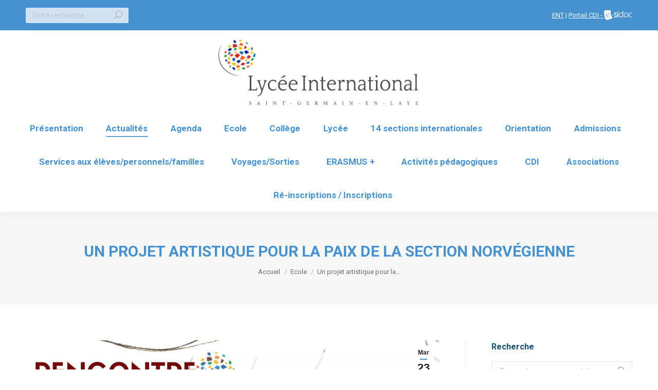

--- FILE ---
content_type: text/html; charset=UTF-8
request_url: https://lycee-international-stgermain.com/2023/03/23/4477/
body_size: 28373
content:
<!DOCTYPE html>
<!--[if !(IE 6) | !(IE 7) | !(IE 8)  ]><!-->
<html lang="fr-FR" class="no-js">
<!--<![endif]-->
<head>
	<meta charset="UTF-8" />
				<meta name="viewport" content="width=device-width, initial-scale=1, maximum-scale=1, user-scalable=0"/>
			<meta name="theme-color" content="#4691cf"/>	<link rel="profile" href="https://gmpg.org/xfn/11" />
	        <!-- Google Tag Manager -->
			<script>(function(w,d,s,l,i){w[l]=w[l]||[];w[l].push({'gtm.start':
			new Date().getTime(),event:'gtm.js'});var f=d.getElementsByTagName(s)[0],
			j=d.createElement(s),dl=l!='dataLayer'?'&l='+l:'';j.async=true;j.src=
			'https://www.googletagmanager.com/gtm.js?id='+i+dl;f.parentNode.insertBefore(j,f);
			})(window,document,'script','dataLayer','GTM-NRBJ82K');</script>
			<!-- End Google Tag Manager -->
	<meta name='robots' content='noindex, follow' />

	<!-- This site is optimized with the Yoast SEO plugin v26.7 - https://yoast.com/wordpress/plugins/seo/ -->
	<title>Un projet artistique pour la paix de la section norvégienne - Lycée International de Saint-Germain-en-Laye</title>
<link data-rocket-preload as="style" href="https://fonts.googleapis.com/css?family=Roboto%3A100%2C400%2C500%2C600%2C700%7CRoboto%20Condensed%3A400%2C600%2C700&#038;display=swap" rel="preload">
<link href="https://fonts.googleapis.com/css?family=Roboto%3A100%2C400%2C500%2C600%2C700%7CRoboto%20Condensed%3A400%2C600%2C700&#038;display=swap" media="print" onload="this.media=&#039;all&#039;" rel="stylesheet">
<noscript data-wpr-hosted-gf-parameters=""><link rel="stylesheet" href="https://fonts.googleapis.com/css?family=Roboto%3A100%2C400%2C500%2C600%2C700%7CRoboto%20Condensed%3A400%2C600%2C700&#038;display=swap"></noscript>
	<meta property="og:locale" content="fr_FR" />
	<meta property="og:type" content="article" />
	<meta property="og:title" content="Un projet artistique pour la paix de la section norvégienne - Lycée International de Saint-Germain-en-Laye" />
	<meta property="og:description" content="Lors de la venue de la chaîne de télévision norvégienne, NRK Super, la section norvégienne a organisé un projet artistique où tous les élèves de l&rsquo;école (principalement au collège et&hellip;" />
	<meta property="og:url" content="https://lycee-international-stgermain.com/2023/03/23/4477/" />
	<meta property="og:site_name" content="Lycée International de Saint-Germain-en-Laye" />
	<meta property="article:published_time" content="2023-03-23T09:48:18+00:00" />
	<meta property="article:modified_time" content="2023-03-23T09:52:17+00:00" />
	<meta property="og:image" content="https://lycee-international-stgermain.com/wp-content/uploads/2023/03/Section-norvegienne-6.jpeg" />
	<meta property="og:image:width" content="1447" />
	<meta property="og:image:height" content="2048" />
	<meta property="og:image:type" content="image/jpeg" />
	<meta name="author" content="Eric Dubois" />
	<meta name="twitter:card" content="summary_large_image" />
	<meta name="twitter:label1" content="Écrit par" />
	<meta name="twitter:data1" content="Eric Dubois" />
	<meta name="twitter:label2" content="Durée de lecture estimée" />
	<meta name="twitter:data2" content="2 minutes" />
	<script type="application/ld+json" class="yoast-schema-graph">{"@context":"https://schema.org","@graph":[{"@type":"Article","@id":"https://lycee-international-stgermain.com/2023/03/23/4477/#article","isPartOf":{"@id":"https://lycee-international-stgermain.com/2023/03/23/4477/"},"author":{"@id":"https://lycee-international-stgermain.com/#/schema/person/cf7ce26f762b4873f8e9d3b58f74026a"},"headline":"Un projet artistique pour la paix de la section norvégienne","datePublished":"2023-03-23T09:48:18+00:00","dateModified":"2023-03-23T09:52:17+00:00","mainEntityOfPage":{"@id":"https://lycee-international-stgermain.com/2023/03/23/4477/"},"wordCount":109,"publisher":{"@id":"https://lycee-international-stgermain.com/#organization"},"image":{"@id":"https://lycee-international-stgermain.com/2023/03/23/4477/#primaryimage"},"thumbnailUrl":"https://lycee-international-stgermain.com/wp-content/uploads/2023/03/Section-norvegienne-6.jpeg","articleSection":["Ecole","Collège","Lycée","Sections internationales","Vie de l’établissement","Manifestations culturelles et artistiques","Actualités"],"inLanguage":"fr-FR"},{"@type":"WebPage","@id":"https://lycee-international-stgermain.com/2023/03/23/4477/","url":"https://lycee-international-stgermain.com/2023/03/23/4477/","name":"Un projet artistique pour la paix de la section norvégienne - Lycée International de Saint-Germain-en-Laye","isPartOf":{"@id":"https://lycee-international-stgermain.com/#website"},"primaryImageOfPage":{"@id":"https://lycee-international-stgermain.com/2023/03/23/4477/#primaryimage"},"image":{"@id":"https://lycee-international-stgermain.com/2023/03/23/4477/#primaryimage"},"thumbnailUrl":"https://lycee-international-stgermain.com/wp-content/uploads/2023/03/Section-norvegienne-6.jpeg","datePublished":"2023-03-23T09:48:18+00:00","dateModified":"2023-03-23T09:52:17+00:00","breadcrumb":{"@id":"https://lycee-international-stgermain.com/2023/03/23/4477/#breadcrumb"},"inLanguage":"fr-FR","potentialAction":[{"@type":"ReadAction","target":["https://lycee-international-stgermain.com/2023/03/23/4477/"]}],"author":{"@id":"https://lycee-international-stgermain.com/#/schema/person/cf7ce26f762b4873f8e9d3b58f74026a"}},{"@type":"ImageObject","inLanguage":"fr-FR","@id":"https://lycee-international-stgermain.com/2023/03/23/4477/#primaryimage","url":"https://lycee-international-stgermain.com/wp-content/uploads/2023/03/Section-norvegienne-6.jpeg","contentUrl":"https://lycee-international-stgermain.com/wp-content/uploads/2023/03/Section-norvegienne-6.jpeg","width":1447,"height":2048},{"@type":"BreadcrumbList","@id":"https://lycee-international-stgermain.com/2023/03/23/4477/#breadcrumb","itemListElement":[{"@type":"ListItem","position":1,"name":"Accueil","item":"https://lycee-international-stgermain.com/"},{"@type":"ListItem","position":2,"name":"Actualité","item":"https://lycee-international-stgermain.com/actualite/"},{"@type":"ListItem","position":3,"name":"Un projet artistique pour la paix de la section norvégienne"}]},{"@type":"WebSite","@id":"https://lycee-international-stgermain.com/#website","url":"https://lycee-international-stgermain.com/","name":"Lycée International de Saint-Germain-en-Laye","description":"Etablissement à Saint-Germain-en-Laye","publisher":{"@id":"https://lycee-international-stgermain.com/#organization"},"potentialAction":[{"@type":"SearchAction","target":{"@type":"EntryPoint","urlTemplate":"https://lycee-international-stgermain.com/?s={search_term_string}"},"query-input":{"@type":"PropertyValueSpecification","valueRequired":true,"valueName":"search_term_string"}}],"inLanguage":"fr-FR"},{"@type":"Organization","@id":"https://lycee-international-stgermain.com/#organization","name":"Lycée International de Saint-Germain-en-Laye","url":"https://lycee-international-stgermain.com/","logo":{"@type":"ImageObject","inLanguage":"fr-FR","@id":"https://lycee-international-stgermain.com/#/schema/logo/image/","url":"https://lycee-international-stgermain.com/wp-content/uploads/2019/05/Logo_Lycee-International_Plan-de-travail-1.png","contentUrl":"https://lycee-international-stgermain.com/wp-content/uploads/2019/05/Logo_Lycee-International_Plan-de-travail-1.png","width":1992,"height":676,"caption":"Lycée International de Saint-Germain-en-Laye"},"image":{"@id":"https://lycee-international-stgermain.com/#/schema/logo/image/"}},{"@type":"Person","@id":"https://lycee-international-stgermain.com/#/schema/person/cf7ce26f762b4873f8e9d3b58f74026a","name":"Eric Dubois"}]}</script>
	<!-- / Yoast SEO plugin. -->


<link rel='dns-prefetch' href='//fonts.googleapis.com' />
<link href='https://fonts.gstatic.com' crossorigin rel='preconnect' />
<link rel="alternate" type="application/rss+xml" title="Lycée International de Saint-Germain-en-Laye &raquo; Flux" href="https://lycee-international-stgermain.com/feed/" />
<link rel="alternate" type="application/rss+xml" title="Lycée International de Saint-Germain-en-Laye &raquo; Flux des commentaires" href="https://lycee-international-stgermain.com/comments/feed/" />
<link rel="alternate" type="text/calendar" title="Lycée International de Saint-Germain-en-Laye &raquo; Flux iCal" href="https://lycee-international-stgermain.com/agenda-mois/?ical=1" />
<style id='wp-img-auto-sizes-contain-inline-css'>
img:is([sizes=auto i],[sizes^="auto," i]){contain-intrinsic-size:3000px 1500px}
/*# sourceURL=wp-img-auto-sizes-contain-inline-css */
</style>
<link rel='stylesheet' id='wp-block-library-css' href='https://lycee-international-stgermain.com/wp-includes/css/dist/block-library/style.min.css?ver=6.9' media='all' />
<style id='wp-block-image-inline-css'>
.wp-block-image>a,.wp-block-image>figure>a{display:inline-block}.wp-block-image img{box-sizing:border-box;height:auto;max-width:100%;vertical-align:bottom}@media not (prefers-reduced-motion){.wp-block-image img.hide{visibility:hidden}.wp-block-image img.show{animation:show-content-image .4s}}.wp-block-image[style*=border-radius] img,.wp-block-image[style*=border-radius]>a{border-radius:inherit}.wp-block-image.has-custom-border img{box-sizing:border-box}.wp-block-image.aligncenter{text-align:center}.wp-block-image.alignfull>a,.wp-block-image.alignwide>a{width:100%}.wp-block-image.alignfull img,.wp-block-image.alignwide img{height:auto;width:100%}.wp-block-image .aligncenter,.wp-block-image .alignleft,.wp-block-image .alignright,.wp-block-image.aligncenter,.wp-block-image.alignleft,.wp-block-image.alignright{display:table}.wp-block-image .aligncenter>figcaption,.wp-block-image .alignleft>figcaption,.wp-block-image .alignright>figcaption,.wp-block-image.aligncenter>figcaption,.wp-block-image.alignleft>figcaption,.wp-block-image.alignright>figcaption{caption-side:bottom;display:table-caption}.wp-block-image .alignleft{float:left;margin:.5em 1em .5em 0}.wp-block-image .alignright{float:right;margin:.5em 0 .5em 1em}.wp-block-image .aligncenter{margin-left:auto;margin-right:auto}.wp-block-image :where(figcaption){margin-bottom:1em;margin-top:.5em}.wp-block-image.is-style-circle-mask img{border-radius:9999px}@supports ((-webkit-mask-image:none) or (mask-image:none)) or (-webkit-mask-image:none){.wp-block-image.is-style-circle-mask img{border-radius:0;-webkit-mask-image:url('data:image/svg+xml;utf8,<svg viewBox="0 0 100 100" xmlns="http://www.w3.org/2000/svg"><circle cx="50" cy="50" r="50"/></svg>');mask-image:url('data:image/svg+xml;utf8,<svg viewBox="0 0 100 100" xmlns="http://www.w3.org/2000/svg"><circle cx="50" cy="50" r="50"/></svg>');mask-mode:alpha;-webkit-mask-position:center;mask-position:center;-webkit-mask-repeat:no-repeat;mask-repeat:no-repeat;-webkit-mask-size:contain;mask-size:contain}}:root :where(.wp-block-image.is-style-rounded img,.wp-block-image .is-style-rounded img){border-radius:9999px}.wp-block-image figure{margin:0}.wp-lightbox-container{display:flex;flex-direction:column;position:relative}.wp-lightbox-container img{cursor:zoom-in}.wp-lightbox-container img:hover+button{opacity:1}.wp-lightbox-container button{align-items:center;backdrop-filter:blur(16px) saturate(180%);background-color:#5a5a5a40;border:none;border-radius:4px;cursor:zoom-in;display:flex;height:20px;justify-content:center;opacity:0;padding:0;position:absolute;right:16px;text-align:center;top:16px;width:20px;z-index:100}@media not (prefers-reduced-motion){.wp-lightbox-container button{transition:opacity .2s ease}}.wp-lightbox-container button:focus-visible{outline:3px auto #5a5a5a40;outline:3px auto -webkit-focus-ring-color;outline-offset:3px}.wp-lightbox-container button:hover{cursor:pointer;opacity:1}.wp-lightbox-container button:focus{opacity:1}.wp-lightbox-container button:focus,.wp-lightbox-container button:hover,.wp-lightbox-container button:not(:hover):not(:active):not(.has-background){background-color:#5a5a5a40;border:none}.wp-lightbox-overlay{box-sizing:border-box;cursor:zoom-out;height:100vh;left:0;overflow:hidden;position:fixed;top:0;visibility:hidden;width:100%;z-index:100000}.wp-lightbox-overlay .close-button{align-items:center;cursor:pointer;display:flex;justify-content:center;min-height:40px;min-width:40px;padding:0;position:absolute;right:calc(env(safe-area-inset-right) + 16px);top:calc(env(safe-area-inset-top) + 16px);z-index:5000000}.wp-lightbox-overlay .close-button:focus,.wp-lightbox-overlay .close-button:hover,.wp-lightbox-overlay .close-button:not(:hover):not(:active):not(.has-background){background:none;border:none}.wp-lightbox-overlay .lightbox-image-container{height:var(--wp--lightbox-container-height);left:50%;overflow:hidden;position:absolute;top:50%;transform:translate(-50%,-50%);transform-origin:top left;width:var(--wp--lightbox-container-width);z-index:9999999999}.wp-lightbox-overlay .wp-block-image{align-items:center;box-sizing:border-box;display:flex;height:100%;justify-content:center;margin:0;position:relative;transform-origin:0 0;width:100%;z-index:3000000}.wp-lightbox-overlay .wp-block-image img{height:var(--wp--lightbox-image-height);min-height:var(--wp--lightbox-image-height);min-width:var(--wp--lightbox-image-width);width:var(--wp--lightbox-image-width)}.wp-lightbox-overlay .wp-block-image figcaption{display:none}.wp-lightbox-overlay button{background:none;border:none}.wp-lightbox-overlay .scrim{background-color:#fff;height:100%;opacity:.9;position:absolute;width:100%;z-index:2000000}.wp-lightbox-overlay.active{visibility:visible}@media not (prefers-reduced-motion){.wp-lightbox-overlay.active{animation:turn-on-visibility .25s both}.wp-lightbox-overlay.active img{animation:turn-on-visibility .35s both}.wp-lightbox-overlay.show-closing-animation:not(.active){animation:turn-off-visibility .35s both}.wp-lightbox-overlay.show-closing-animation:not(.active) img{animation:turn-off-visibility .25s both}.wp-lightbox-overlay.zoom.active{animation:none;opacity:1;visibility:visible}.wp-lightbox-overlay.zoom.active .lightbox-image-container{animation:lightbox-zoom-in .4s}.wp-lightbox-overlay.zoom.active .lightbox-image-container img{animation:none}.wp-lightbox-overlay.zoom.active .scrim{animation:turn-on-visibility .4s forwards}.wp-lightbox-overlay.zoom.show-closing-animation:not(.active){animation:none}.wp-lightbox-overlay.zoom.show-closing-animation:not(.active) .lightbox-image-container{animation:lightbox-zoom-out .4s}.wp-lightbox-overlay.zoom.show-closing-animation:not(.active) .lightbox-image-container img{animation:none}.wp-lightbox-overlay.zoom.show-closing-animation:not(.active) .scrim{animation:turn-off-visibility .4s forwards}}@keyframes show-content-image{0%{visibility:hidden}99%{visibility:hidden}to{visibility:visible}}@keyframes turn-on-visibility{0%{opacity:0}to{opacity:1}}@keyframes turn-off-visibility{0%{opacity:1;visibility:visible}99%{opacity:0;visibility:visible}to{opacity:0;visibility:hidden}}@keyframes lightbox-zoom-in{0%{transform:translate(calc((-100vw + var(--wp--lightbox-scrollbar-width))/2 + var(--wp--lightbox-initial-left-position)),calc(-50vh + var(--wp--lightbox-initial-top-position))) scale(var(--wp--lightbox-scale))}to{transform:translate(-50%,-50%) scale(1)}}@keyframes lightbox-zoom-out{0%{transform:translate(-50%,-50%) scale(1);visibility:visible}99%{visibility:visible}to{transform:translate(calc((-100vw + var(--wp--lightbox-scrollbar-width))/2 + var(--wp--lightbox-initial-left-position)),calc(-50vh + var(--wp--lightbox-initial-top-position))) scale(var(--wp--lightbox-scale));visibility:hidden}}
/*# sourceURL=https://lycee-international-stgermain.com/wp-includes/blocks/image/style.min.css */
</style>
<style id='wp-block-image-theme-inline-css'>
:root :where(.wp-block-image figcaption){color:#555;font-size:13px;text-align:center}.is-dark-theme :root :where(.wp-block-image figcaption){color:#ffffffa6}.wp-block-image{margin:0 0 1em}
/*# sourceURL=https://lycee-international-stgermain.com/wp-includes/blocks/image/theme.min.css */
</style>
<style id='wp-block-columns-inline-css'>
.wp-block-columns{box-sizing:border-box;display:flex;flex-wrap:wrap!important}@media (min-width:782px){.wp-block-columns{flex-wrap:nowrap!important}}.wp-block-columns{align-items:normal!important}.wp-block-columns.are-vertically-aligned-top{align-items:flex-start}.wp-block-columns.are-vertically-aligned-center{align-items:center}.wp-block-columns.are-vertically-aligned-bottom{align-items:flex-end}@media (max-width:781px){.wp-block-columns:not(.is-not-stacked-on-mobile)>.wp-block-column{flex-basis:100%!important}}@media (min-width:782px){.wp-block-columns:not(.is-not-stacked-on-mobile)>.wp-block-column{flex-basis:0;flex-grow:1}.wp-block-columns:not(.is-not-stacked-on-mobile)>.wp-block-column[style*=flex-basis]{flex-grow:0}}.wp-block-columns.is-not-stacked-on-mobile{flex-wrap:nowrap!important}.wp-block-columns.is-not-stacked-on-mobile>.wp-block-column{flex-basis:0;flex-grow:1}.wp-block-columns.is-not-stacked-on-mobile>.wp-block-column[style*=flex-basis]{flex-grow:0}:where(.wp-block-columns){margin-bottom:1.75em}:where(.wp-block-columns.has-background){padding:1.25em 2.375em}.wp-block-column{flex-grow:1;min-width:0;overflow-wrap:break-word;word-break:break-word}.wp-block-column.is-vertically-aligned-top{align-self:flex-start}.wp-block-column.is-vertically-aligned-center{align-self:center}.wp-block-column.is-vertically-aligned-bottom{align-self:flex-end}.wp-block-column.is-vertically-aligned-stretch{align-self:stretch}.wp-block-column.is-vertically-aligned-bottom,.wp-block-column.is-vertically-aligned-center,.wp-block-column.is-vertically-aligned-top{width:100%}
/*# sourceURL=https://lycee-international-stgermain.com/wp-includes/blocks/columns/style.min.css */
</style>
<style id='global-styles-inline-css'>
:root{--wp--preset--aspect-ratio--square: 1;--wp--preset--aspect-ratio--4-3: 4/3;--wp--preset--aspect-ratio--3-4: 3/4;--wp--preset--aspect-ratio--3-2: 3/2;--wp--preset--aspect-ratio--2-3: 2/3;--wp--preset--aspect-ratio--16-9: 16/9;--wp--preset--aspect-ratio--9-16: 9/16;--wp--preset--color--black: #000000;--wp--preset--color--cyan-bluish-gray: #abb8c3;--wp--preset--color--white: #FFF;--wp--preset--color--pale-pink: #f78da7;--wp--preset--color--vivid-red: #cf2e2e;--wp--preset--color--luminous-vivid-orange: #ff6900;--wp--preset--color--luminous-vivid-amber: #fcb900;--wp--preset--color--light-green-cyan: #7bdcb5;--wp--preset--color--vivid-green-cyan: #00d084;--wp--preset--color--pale-cyan-blue: #8ed1fc;--wp--preset--color--vivid-cyan-blue: #0693e3;--wp--preset--color--vivid-purple: #9b51e0;--wp--preset--color--accent: #4691cf;--wp--preset--color--dark-gray: #111;--wp--preset--color--light-gray: #767676;--wp--preset--gradient--vivid-cyan-blue-to-vivid-purple: linear-gradient(135deg,rgb(6,147,227) 0%,rgb(155,81,224) 100%);--wp--preset--gradient--light-green-cyan-to-vivid-green-cyan: linear-gradient(135deg,rgb(122,220,180) 0%,rgb(0,208,130) 100%);--wp--preset--gradient--luminous-vivid-amber-to-luminous-vivid-orange: linear-gradient(135deg,rgb(252,185,0) 0%,rgb(255,105,0) 100%);--wp--preset--gradient--luminous-vivid-orange-to-vivid-red: linear-gradient(135deg,rgb(255,105,0) 0%,rgb(207,46,46) 100%);--wp--preset--gradient--very-light-gray-to-cyan-bluish-gray: linear-gradient(135deg,rgb(238,238,238) 0%,rgb(169,184,195) 100%);--wp--preset--gradient--cool-to-warm-spectrum: linear-gradient(135deg,rgb(74,234,220) 0%,rgb(151,120,209) 20%,rgb(207,42,186) 40%,rgb(238,44,130) 60%,rgb(251,105,98) 80%,rgb(254,248,76) 100%);--wp--preset--gradient--blush-light-purple: linear-gradient(135deg,rgb(255,206,236) 0%,rgb(152,150,240) 100%);--wp--preset--gradient--blush-bordeaux: linear-gradient(135deg,rgb(254,205,165) 0%,rgb(254,45,45) 50%,rgb(107,0,62) 100%);--wp--preset--gradient--luminous-dusk: linear-gradient(135deg,rgb(255,203,112) 0%,rgb(199,81,192) 50%,rgb(65,88,208) 100%);--wp--preset--gradient--pale-ocean: linear-gradient(135deg,rgb(255,245,203) 0%,rgb(182,227,212) 50%,rgb(51,167,181) 100%);--wp--preset--gradient--electric-grass: linear-gradient(135deg,rgb(202,248,128) 0%,rgb(113,206,126) 100%);--wp--preset--gradient--midnight: linear-gradient(135deg,rgb(2,3,129) 0%,rgb(40,116,252) 100%);--wp--preset--font-size--small: 13px;--wp--preset--font-size--medium: 20px;--wp--preset--font-size--large: 36px;--wp--preset--font-size--x-large: 42px;--wp--preset--spacing--20: 0.44rem;--wp--preset--spacing--30: 0.67rem;--wp--preset--spacing--40: 1rem;--wp--preset--spacing--50: 1.5rem;--wp--preset--spacing--60: 2.25rem;--wp--preset--spacing--70: 3.38rem;--wp--preset--spacing--80: 5.06rem;--wp--preset--shadow--natural: 6px 6px 9px rgba(0, 0, 0, 0.2);--wp--preset--shadow--deep: 12px 12px 50px rgba(0, 0, 0, 0.4);--wp--preset--shadow--sharp: 6px 6px 0px rgba(0, 0, 0, 0.2);--wp--preset--shadow--outlined: 6px 6px 0px -3px rgb(255, 255, 255), 6px 6px rgb(0, 0, 0);--wp--preset--shadow--crisp: 6px 6px 0px rgb(0, 0, 0);}:where(.is-layout-flex){gap: 0.5em;}:where(.is-layout-grid){gap: 0.5em;}body .is-layout-flex{display: flex;}.is-layout-flex{flex-wrap: wrap;align-items: center;}.is-layout-flex > :is(*, div){margin: 0;}body .is-layout-grid{display: grid;}.is-layout-grid > :is(*, div){margin: 0;}:where(.wp-block-columns.is-layout-flex){gap: 2em;}:where(.wp-block-columns.is-layout-grid){gap: 2em;}:where(.wp-block-post-template.is-layout-flex){gap: 1.25em;}:where(.wp-block-post-template.is-layout-grid){gap: 1.25em;}.has-black-color{color: var(--wp--preset--color--black) !important;}.has-cyan-bluish-gray-color{color: var(--wp--preset--color--cyan-bluish-gray) !important;}.has-white-color{color: var(--wp--preset--color--white) !important;}.has-pale-pink-color{color: var(--wp--preset--color--pale-pink) !important;}.has-vivid-red-color{color: var(--wp--preset--color--vivid-red) !important;}.has-luminous-vivid-orange-color{color: var(--wp--preset--color--luminous-vivid-orange) !important;}.has-luminous-vivid-amber-color{color: var(--wp--preset--color--luminous-vivid-amber) !important;}.has-light-green-cyan-color{color: var(--wp--preset--color--light-green-cyan) !important;}.has-vivid-green-cyan-color{color: var(--wp--preset--color--vivid-green-cyan) !important;}.has-pale-cyan-blue-color{color: var(--wp--preset--color--pale-cyan-blue) !important;}.has-vivid-cyan-blue-color{color: var(--wp--preset--color--vivid-cyan-blue) !important;}.has-vivid-purple-color{color: var(--wp--preset--color--vivid-purple) !important;}.has-black-background-color{background-color: var(--wp--preset--color--black) !important;}.has-cyan-bluish-gray-background-color{background-color: var(--wp--preset--color--cyan-bluish-gray) !important;}.has-white-background-color{background-color: var(--wp--preset--color--white) !important;}.has-pale-pink-background-color{background-color: var(--wp--preset--color--pale-pink) !important;}.has-vivid-red-background-color{background-color: var(--wp--preset--color--vivid-red) !important;}.has-luminous-vivid-orange-background-color{background-color: var(--wp--preset--color--luminous-vivid-orange) !important;}.has-luminous-vivid-amber-background-color{background-color: var(--wp--preset--color--luminous-vivid-amber) !important;}.has-light-green-cyan-background-color{background-color: var(--wp--preset--color--light-green-cyan) !important;}.has-vivid-green-cyan-background-color{background-color: var(--wp--preset--color--vivid-green-cyan) !important;}.has-pale-cyan-blue-background-color{background-color: var(--wp--preset--color--pale-cyan-blue) !important;}.has-vivid-cyan-blue-background-color{background-color: var(--wp--preset--color--vivid-cyan-blue) !important;}.has-vivid-purple-background-color{background-color: var(--wp--preset--color--vivid-purple) !important;}.has-black-border-color{border-color: var(--wp--preset--color--black) !important;}.has-cyan-bluish-gray-border-color{border-color: var(--wp--preset--color--cyan-bluish-gray) !important;}.has-white-border-color{border-color: var(--wp--preset--color--white) !important;}.has-pale-pink-border-color{border-color: var(--wp--preset--color--pale-pink) !important;}.has-vivid-red-border-color{border-color: var(--wp--preset--color--vivid-red) !important;}.has-luminous-vivid-orange-border-color{border-color: var(--wp--preset--color--luminous-vivid-orange) !important;}.has-luminous-vivid-amber-border-color{border-color: var(--wp--preset--color--luminous-vivid-amber) !important;}.has-light-green-cyan-border-color{border-color: var(--wp--preset--color--light-green-cyan) !important;}.has-vivid-green-cyan-border-color{border-color: var(--wp--preset--color--vivid-green-cyan) !important;}.has-pale-cyan-blue-border-color{border-color: var(--wp--preset--color--pale-cyan-blue) !important;}.has-vivid-cyan-blue-border-color{border-color: var(--wp--preset--color--vivid-cyan-blue) !important;}.has-vivid-purple-border-color{border-color: var(--wp--preset--color--vivid-purple) !important;}.has-vivid-cyan-blue-to-vivid-purple-gradient-background{background: var(--wp--preset--gradient--vivid-cyan-blue-to-vivid-purple) !important;}.has-light-green-cyan-to-vivid-green-cyan-gradient-background{background: var(--wp--preset--gradient--light-green-cyan-to-vivid-green-cyan) !important;}.has-luminous-vivid-amber-to-luminous-vivid-orange-gradient-background{background: var(--wp--preset--gradient--luminous-vivid-amber-to-luminous-vivid-orange) !important;}.has-luminous-vivid-orange-to-vivid-red-gradient-background{background: var(--wp--preset--gradient--luminous-vivid-orange-to-vivid-red) !important;}.has-very-light-gray-to-cyan-bluish-gray-gradient-background{background: var(--wp--preset--gradient--very-light-gray-to-cyan-bluish-gray) !important;}.has-cool-to-warm-spectrum-gradient-background{background: var(--wp--preset--gradient--cool-to-warm-spectrum) !important;}.has-blush-light-purple-gradient-background{background: var(--wp--preset--gradient--blush-light-purple) !important;}.has-blush-bordeaux-gradient-background{background: var(--wp--preset--gradient--blush-bordeaux) !important;}.has-luminous-dusk-gradient-background{background: var(--wp--preset--gradient--luminous-dusk) !important;}.has-pale-ocean-gradient-background{background: var(--wp--preset--gradient--pale-ocean) !important;}.has-electric-grass-gradient-background{background: var(--wp--preset--gradient--electric-grass) !important;}.has-midnight-gradient-background{background: var(--wp--preset--gradient--midnight) !important;}.has-small-font-size{font-size: var(--wp--preset--font-size--small) !important;}.has-medium-font-size{font-size: var(--wp--preset--font-size--medium) !important;}.has-large-font-size{font-size: var(--wp--preset--font-size--large) !important;}.has-x-large-font-size{font-size: var(--wp--preset--font-size--x-large) !important;}
:where(.wp-block-columns.is-layout-flex){gap: 2em;}:where(.wp-block-columns.is-layout-grid){gap: 2em;}
/*# sourceURL=global-styles-inline-css */
</style>
<style id='core-block-supports-inline-css'>
.wp-container-core-columns-is-layout-9d6595d7{flex-wrap:nowrap;}
/*# sourceURL=core-block-supports-inline-css */
</style>

<style id='classic-theme-styles-inline-css'>
/*! This file is auto-generated */
.wp-block-button__link{color:#fff;background-color:#32373c;border-radius:9999px;box-shadow:none;text-decoration:none;padding:calc(.667em + 2px) calc(1.333em + 2px);font-size:1.125em}.wp-block-file__button{background:#32373c;color:#fff;text-decoration:none}
/*# sourceURL=/wp-includes/css/classic-themes.min.css */
</style>
<style id='wpgb-head-inline-css'>
.wp-grid-builder:not(.wpgb-template),.wpgb-facet{opacity:0.01}.wpgb-facet fieldset{margin:0;padding:0;border:none;outline:none;box-shadow:none}.wpgb-facet fieldset:last-child{margin-bottom:40px;}.wpgb-facet fieldset legend.wpgb-sr-only{height:1px;width:1px}
/*# sourceURL=wpgb-head-inline-css */
</style>
<link data-minify="1" rel='stylesheet' id='the7-font-css' href='https://lycee-international-stgermain.com/wp-content/cache/min/1/wp-content/themes/dt-the7/fonts/icomoon-the7-font/icomoon-the7-font.min.css?ver=1768579028' media='all' />
<link data-minify="1" rel='stylesheet' id='the7-awesome-fonts-css' href='https://lycee-international-stgermain.com/wp-content/cache/min/1/wp-content/themes/dt-the7/fonts/FontAwesome/css/all.min.css?ver=1768579028' media='all' />
<link rel='stylesheet' id='the7-awesome-fonts-back-css' href='https://lycee-international-stgermain.com/wp-content/themes/dt-the7/fonts/FontAwesome/back-compat.min.css?ver=14.0.2.1' media='all' />
<link data-minify="1" rel='stylesheet' id='the7-Defaults-css' href='https://lycee-international-stgermain.com/wp-content/cache/min/1/wp-content/uploads/smile_fonts/Defaults/Defaults.css?ver=1768579028' media='all' />
<link rel='stylesheet' id='tablepress-default-css' href='https://lycee-international-stgermain.com/wp-content/tablepress-combined.min.css?ver=33' media='all' />
<link rel='stylesheet' id='tablepress-responsive-tables-css' href='https://lycee-international-stgermain.com/wp-content/plugins/tablepress-responsive-tables/css/tablepress-responsive.min.css?ver=1.8' media='all' />

<link rel='stylesheet' id='dt-main-css' href='https://lycee-international-stgermain.com/wp-content/themes/dt-the7/css/main.min.css?ver=14.0.2.1' media='all' />
<style id='dt-main-inline-css'>
body #load {
  display: block;
  height: 100%;
  overflow: hidden;
  position: fixed;
  width: 100%;
  z-index: 9901;
  opacity: 1;
  visibility: visible;
  transition: all .35s ease-out;
}
.load-wrap {
  width: 100%;
  height: 100%;
  background-position: center center;
  background-repeat: no-repeat;
  text-align: center;
  display: -ms-flexbox;
  display: -ms-flex;
  display: flex;
  -ms-align-items: center;
  -ms-flex-align: center;
  align-items: center;
  -ms-flex-flow: column wrap;
  flex-flow: column wrap;
  -ms-flex-pack: center;
  -ms-justify-content: center;
  justify-content: center;
}
.load-wrap > svg {
  position: absolute;
  top: 50%;
  left: 50%;
  transform: translate(-50%,-50%);
}
#load {
  background: var(--the7-elementor-beautiful-loading-bg,#ffffff);
  --the7-beautiful-spinner-color2: var(--the7-beautiful-spinner-color,rgba(51,51,51,0.3));
}

/*# sourceURL=dt-main-inline-css */
</style>
<link rel='stylesheet' id='the7-custom-scrollbar-css' href='https://lycee-international-stgermain.com/wp-content/themes/dt-the7/lib/custom-scrollbar/custom-scrollbar.min.css?ver=14.0.2.1' media='all' />
<link rel='stylesheet' id='the7-wpbakery-css' href='https://lycee-international-stgermain.com/wp-content/themes/dt-the7/css/wpbakery.min.css?ver=14.0.2.1' media='all' />
<link data-minify="1" rel='stylesheet' id='the7-css-vars-css' href='https://lycee-international-stgermain.com/wp-content/cache/min/1/wp-content/uploads/the7-css/css-vars.css?ver=1768579028' media='all' />
<link data-minify="1" rel='stylesheet' id='dt-custom-css' href='https://lycee-international-stgermain.com/wp-content/cache/min/1/wp-content/uploads/the7-css/custom.css?ver=1768579028' media='all' />
<link data-minify="1" rel='stylesheet' id='dt-media-css' href='https://lycee-international-stgermain.com/wp-content/cache/min/1/wp-content/uploads/the7-css/media.css?ver=1768579028' media='all' />
<link data-minify="1" rel='stylesheet' id='the7-mega-menu-css' href='https://lycee-international-stgermain.com/wp-content/cache/min/1/wp-content/uploads/the7-css/mega-menu.css?ver=1768579028' media='all' />
<link data-minify="1" rel='stylesheet' id='the7-elements-css' href='https://lycee-international-stgermain.com/wp-content/cache/min/1/wp-content/uploads/the7-css/post-type-dynamic.css?ver=1768579028' media='all' />
<link rel='stylesheet' id='style-css' href='https://lycee-international-stgermain.com/wp-content/themes/dt-the7-child/style.css?ver=14.0.2.1' media='all' />
<link rel='stylesheet' id='wp-block-paragraph-css' href='https://lycee-international-stgermain.com/wp-includes/blocks/paragraph/style.min.css?ver=6.9' media='all' />
<script src="https://lycee-international-stgermain.com/wp-includes/js/jquery/jquery.min.js?ver=3.7.1" id="jquery-core-js"></script>
<script src="https://lycee-international-stgermain.com/wp-includes/js/jquery/jquery-migrate.min.js?ver=3.4.1" id="jquery-migrate-js"></script>
<script src="//lycee-international-stgermain.com/wp-content/plugins/revslider/sr6/assets/js/rbtools.min.js?ver=6.7.38" async id="tp-tools-js"></script>
<script src="//lycee-international-stgermain.com/wp-content/plugins/revslider/sr6/assets/js/rs6.min.js?ver=6.7.38" async id="revmin-js"></script>
<script id="dt-above-fold-js-extra">
var dtLocal = {"themeUrl":"https://lycee-international-stgermain.com/wp-content/themes/dt-the7","passText":"Pour voir ce contenu, entrer le mots de passe:","moreButtonText":{"loading":"Chargement ...","loadMore":"Charger la suite"},"postID":"4477","ajaxurl":"https://lycee-international-stgermain.com/wp-admin/admin-ajax.php","REST":{"baseUrl":"https://lycee-international-stgermain.com/wp-json/the7/v1","endpoints":{"sendMail":"/send-mail"}},"contactMessages":{"required":"One or more fields have an error. Please check and try again.","terms":"Veuillez accepter la politique de confidentialit\u00e9.","fillTheCaptchaError":"Veuillez remplir le captcha."},"captchaSiteKey":"","ajaxNonce":"613b813cc6","pageData":"","themeSettings":{"smoothScroll":"off","lazyLoading":false,"desktopHeader":{"height":180},"ToggleCaptionEnabled":"disabled","ToggleCaption":"Navigation","floatingHeader":{"showAfter":140,"showMenu":true,"height":60,"logo":{"showLogo":false,"html":"","url":"https://lycee-international-stgermain.com/"}},"topLine":{"floatingTopLine":{"logo":{"showLogo":false,"html":""}}},"mobileHeader":{"firstSwitchPoint":1050,"secondSwitchPoint":778,"firstSwitchPointHeight":80,"secondSwitchPointHeight":60,"mobileToggleCaptionEnabled":"disabled","mobileToggleCaption":"Menu"},"stickyMobileHeaderFirstSwitch":{"logo":{"html":"\u003Cimg class=\" preload-me\" src=\"https://lycee-international-stgermain.com/wp-content/uploads/2024/07/Logo_Lycee-International_Plan-de-travail-1.png\" srcset=\"https://lycee-international-stgermain.com/wp-content/uploads/2024/07/Logo_Lycee-International_Plan-de-travail-1.png 1992w, https://lycee-international-stgermain.com/wp-content/uploads/2024/07/Logo_Lycee-International_Plan-de-travail-1.png 1992w\" width=\"1992\" height=\"676\"   sizes=\"1992px\" alt=\"Lyc\u00e9e International de Saint-Germain-en-Laye\" /\u003E"}},"stickyMobileHeaderSecondSwitch":{"logo":{"html":"\u003Cimg class=\" preload-me\" src=\"https://lycee-international-stgermain.com/wp-content/uploads/2024/07/Logo_Lycee-International_Plan-de-travail-1.png\" srcset=\"https://lycee-international-stgermain.com/wp-content/uploads/2024/07/Logo_Lycee-International_Plan-de-travail-1.png 1992w, https://lycee-international-stgermain.com/wp-content/uploads/2024/07/Logo_Lycee-International_Plan-de-travail-1.png 1992w\" width=\"1992\" height=\"676\"   sizes=\"1992px\" alt=\"Lyc\u00e9e International de Saint-Germain-en-Laye\" /\u003E"}},"sidebar":{"switchPoint":990},"boxedWidth":"1340px"},"VCMobileScreenWidth":"768"};
var dtShare = {"shareButtonText":{"facebook":"Partager sur Facebook","twitter":"Share on X","pinterest":"Partager sur Pinterest","linkedin":"Partager sur Linkedin","whatsapp":"Partager sur Whatsapp"},"overlayOpacity":"85"};
//# sourceURL=dt-above-fold-js-extra
</script>
<script src="https://lycee-international-stgermain.com/wp-content/themes/dt-the7/js/above-the-fold.min.js?ver=14.0.2.1" id="dt-above-fold-js"></script>
<script></script><link rel="https://api.w.org/" href="https://lycee-international-stgermain.com/wp-json/" /><link rel="alternate" title="JSON" type="application/json" href="https://lycee-international-stgermain.com/wp-json/wp/v2/posts/4477" /><link rel="EditURI" type="application/rsd+xml" title="RSD" href="https://lycee-international-stgermain.com/xmlrpc.php?rsd" />
<link rel='shortlink' href='https://lycee-international-stgermain.com/?p=4477' />
<meta name="tec-api-version" content="v1"><meta name="tec-api-origin" content="https://lycee-international-stgermain.com"><link rel="alternate" href="https://lycee-international-stgermain.com/wp-json/tribe/events/v1/" /><noscript><style>.wp-grid-builder .wpgb-card.wpgb-card-hidden .wpgb-card-wrapper{opacity:1!important;visibility:visible!important;transform:none!important}.wpgb-facet {opacity:1!important;pointer-events:auto!important}.wpgb-facet *:not(.wpgb-pagination-facet){display:none}</style></noscript><meta name="generator" content="Powered by WPBakery Page Builder - drag and drop page builder for WordPress."/>
<style type="text/css">.blue-message {
background: none repeat scroll 0 0 #3399ff;
color: #ffffff;
text-shadow: none;
font-size: 14px;
line-height: 24px;
padding: 10px;
}.green-message {
background: none repeat scroll 0 0 #8cc14c;
color: #ffffff;
text-shadow: none;
font-size: 14px;
line-height: 24px;
padding: 10px;
}.orange-message {
background: none repeat scroll 0 0 #faa732;
color: #ffffff;
text-shadow: none;
font-size: 14px;
line-height: 24px;
padding: 10px;
}.red-message {
background: none repeat scroll 0 0 #da4d31;
color: #ffffff;
text-shadow: none;
font-size: 14px;
line-height: 24px;
padding: 10px;
}.grey-message {
background: none repeat scroll 0 0 #53555c;
color: #ffffff;
text-shadow: none;
font-size: 14px;
line-height: 24px;
padding: 10px;
}.left-block {
background: none repeat scroll 0 0px, radial-gradient(ellipse at center center, #ffffff 0%, #f2f2f2 100%) repeat scroll 0 0 rgba(0, 0, 0, 0);
color: #8b8e97;
padding: 10px;
margin: 10px;
float: left;
}.right-block {
background: none repeat scroll 0 0px, radial-gradient(ellipse at center center, #ffffff 0%, #f2f2f2 100%) repeat scroll 0 0 rgba(0, 0, 0, 0);
color: #8b8e97;
padding: 10px;
margin: 10px;
float: right;
}.blockquotes {
background: none;
border-left: 5px solid #f1f1f1;
color: #8B8E97;
font-size: 14px;
font-style: italic;
line-height: 22px;
padding-left: 15px;
padding: 10px;
width: 60%;
float: left;
}</style><meta name="generator" content="Powered by Slider Revolution 6.7.38 - responsive, Mobile-Friendly Slider Plugin for WordPress with comfortable drag and drop interface." />
<script type="text/javascript" id="the7-loader-script">
document.addEventListener("DOMContentLoaded", function(event) {
	var load = document.getElementById("load");
	if(!load.classList.contains('loader-removed')){
		var removeLoading = setTimeout(function() {
			load.className += " loader-removed";
		}, 300);
	}
});
</script>
		<link rel="icon" href="https://lycee-international-stgermain.com/wp-content/uploads/2020/04/logo_partiel_lycee_international-150x150.png" sizes="32x32" />
<link rel="icon" href="https://lycee-international-stgermain.com/wp-content/uploads/2020/04/logo_partiel_lycee_international.png" sizes="192x192" />
<link rel="apple-touch-icon" href="https://lycee-international-stgermain.com/wp-content/uploads/2020/04/logo_partiel_lycee_international.png" />
<meta name="msapplication-TileImage" content="https://lycee-international-stgermain.com/wp-content/uploads/2020/04/logo_partiel_lycee_international.png" />
<script>function setREVStartSize(e){
			//window.requestAnimationFrame(function() {
				window.RSIW = window.RSIW===undefined ? window.innerWidth : window.RSIW;
				window.RSIH = window.RSIH===undefined ? window.innerHeight : window.RSIH;
				try {
					var pw = document.getElementById(e.c).parentNode.offsetWidth,
						newh;
					pw = pw===0 || isNaN(pw) || (e.l=="fullwidth" || e.layout=="fullwidth") ? window.RSIW : pw;
					e.tabw = e.tabw===undefined ? 0 : parseInt(e.tabw);
					e.thumbw = e.thumbw===undefined ? 0 : parseInt(e.thumbw);
					e.tabh = e.tabh===undefined ? 0 : parseInt(e.tabh);
					e.thumbh = e.thumbh===undefined ? 0 : parseInt(e.thumbh);
					e.tabhide = e.tabhide===undefined ? 0 : parseInt(e.tabhide);
					e.thumbhide = e.thumbhide===undefined ? 0 : parseInt(e.thumbhide);
					e.mh = e.mh===undefined || e.mh=="" || e.mh==="auto" ? 0 : parseInt(e.mh,0);
					if(e.layout==="fullscreen" || e.l==="fullscreen")
						newh = Math.max(e.mh,window.RSIH);
					else{
						e.gw = Array.isArray(e.gw) ? e.gw : [e.gw];
						for (var i in e.rl) if (e.gw[i]===undefined || e.gw[i]===0) e.gw[i] = e.gw[i-1];
						e.gh = e.el===undefined || e.el==="" || (Array.isArray(e.el) && e.el.length==0)? e.gh : e.el;
						e.gh = Array.isArray(e.gh) ? e.gh : [e.gh];
						for (var i in e.rl) if (e.gh[i]===undefined || e.gh[i]===0) e.gh[i] = e.gh[i-1];
											
						var nl = new Array(e.rl.length),
							ix = 0,
							sl;
						e.tabw = e.tabhide>=pw ? 0 : e.tabw;
						e.thumbw = e.thumbhide>=pw ? 0 : e.thumbw;
						e.tabh = e.tabhide>=pw ? 0 : e.tabh;
						e.thumbh = e.thumbhide>=pw ? 0 : e.thumbh;
						for (var i in e.rl) nl[i] = e.rl[i]<window.RSIW ? 0 : e.rl[i];
						sl = nl[0];
						for (var i in nl) if (sl>nl[i] && nl[i]>0) { sl = nl[i]; ix=i;}
						var m = pw>(e.gw[ix]+e.tabw+e.thumbw) ? 1 : (pw-(e.tabw+e.thumbw)) / (e.gw[ix]);
						newh =  (e.gh[ix] * m) + (e.tabh + e.thumbh);
					}
					var el = document.getElementById(e.c);
					if (el!==null && el) el.style.height = newh+"px";
					el = document.getElementById(e.c+"_wrapper");
					if (el!==null && el) {
						el.style.height = newh+"px";
						el.style.display = "block";
					}
				} catch(e){
					console.log("Failure at Presize of Slider:" + e)
				}
			//});
		  };</script>
		<style id="wp-custom-css">
			.archiveEvent {
	text-transform: none;
	font-size: 13px;
	line-height: 16px;
}

.archiveEventTitle {
	color: #154f6e;
	font-size: 16px;
}

body #load.spinner-loader {
	display: none !important;
}		</style>
		<noscript><style> .wpb_animate_when_almost_visible { opacity: 1; }</style></noscript><!-- Google Tag Manager (noscript) -->
<noscript><iframe src="https://www.googletagmanager.com/ns.html?id=GTM-NRBJ82K"
height="0" width="0" style="display:none;visibility:hidden"></iframe></noscript>
<!-- End Google Tag Manager (noscript) --><style id='the7-custom-inline-css' type='text/css'>
img.preload-me {
    width: 100%;
}

.branding a img, .branding img {
    max-width: 40%;
    height: auto;
	 display: block;
    margin-left: auto;
    margin-right: auto;
}

@media screen and (max-width: 1050px) {

img.preload-me {
    width: 50%;
}
}

@media screen and (max-width: 780px) {
	section#text-2,section#text-1, section#text-3, section#text-4, section#text-5  {
 height: 100% !important;
	}
}

.Logo_footer_Academie{
	width:110px
}

.logo-center{
	text-align:center;
}

section#text-2 {
    border-right: 1px solid #ffffff;
    height: 50px;
}

section#text-4 {
    border-right: 1px solid #ffffff;
    height: 50px;
}

section#text-3 {
    border-right: 1px solid #ffffff;
    height: 50px;
}

.logo-ecollege{
    margin-bottom: -5px;
}

.tablepress tfoot th, .tablepress thead th {
    background-color: #4691CF;
		color:white;
}


@media screen and (max-width: 425px) {
p {
	line-height: 2em;
	text-align: justify;
	padding-right: 2%;
  padding-left: 2%;
}
	
.wp-block-quote cite {
    color: #4691CF;
    padding-left: 2%;
}
}


@media screen and (min-width: 426px) {
p {
	line-height: 2em;
	text-align: justify;
	padding-right: 10%;
  padding-left: 10%;
	padding-bottom: 15px;
    padding-top: 15px;
}

.wp-block-quote cite {
    color: #154f6e;
    padding-left: 10%;
}
}

.wp-block-separator {
    border-bottom-color: rgba(51,51,51,0.12);
    border-color: #4691CF !important;
    width: 30%;
    margin-left: 0;
    margin-right: auto;
}

h1.fancy-title.entry-title.start-animation-done.start-animation {
    text-transform: uppercase;
}

.content ul {
    padding-left: 12%;
    padding-right: 12%;
}

hr.wp-block-separator.is-style-wide {
    margin-top: 20px;
    margin-bottom: 20px;
}

.bloc-document-pdf {
    background-color: #f4f4f4;
    padding: 20px;
    /*width: 35%;*/
    margin: auto;
	  margin-bottom: 10px;
}

.bloc-lien-web {
    background-color: #f4f4f4;
    padding: 20px;
    margin: auto;
    margin-bottom: 10px;
}

.bloc-infos-pdf h4 {
    color: #ffffff;
	text-align: center;
}

.bloc-infos-pdf p {
    color: #ffffff;
    text-align: center;
	   padding: 0;
}

.bloc-infos-pdf {
    background-color: #4691CF;
    padding: 10px;
	  margin-top: 20px;
    margin-bottom: 20px;
}

.vc_column-inner.vc_custom_1557761070079 {
    margin-bottom: 8px;
}

.footer .textwidget a:not(.dt-btn):hover {
    color: #f7f7f7;
}

p.en-tete-droite {
    padding-right: 0;
    padding-left: 0;
    padding-bottom: 0;
    padding-top: 0;
}

span.menu-text {
    text-align: left;
}

.page-id-802 .wp-block-columns {
    background-color: #f4f4f4;
    padding: 20px;
}

.lien_infos{
	color:#ffffff;
}

.mobile-main-nav li > a .menu-text {
    font: bold 14px / 20px "Roboto", Helvetica, Arial, Verdana, sans-serif !important;
}

.text-area.show-on-desktop.hide-on-first-switch.hide-on-second-switch.first.last p {
    padding-right: 0 !important;
    padding-left: 0 !important;
    padding-bottom: 15px;
    padding-top: 15px;}

/* Correction dernière mise à jour du thème */

.footer .widget {
font: 14px / 25px "Roboto", Helvetica, Arial, Verdana, sans-serif !important;}

.footer .widget .widget-title{
font: 700 16px / 26px "Roboto", Helvetica, Arial, Verdana, sans-serif !important;}

h1 {
	font: normal 700 35px / 30px "Tinos", Helvetica, Arial, Verdana, sans-serif;
	color:#4691cf;
}

h2 {
	font: normal 100 30px / 44px "Tinos", Helvetica, Arial, Verdana, sans-serif;
	color:#4691cf;
}

/* Gestion du slider de la home */

.homeSliderCont .entry-excerpt p {
	line-height: 1.4em !important;
}

/* Gestion du calendrier */

.catcont span {
	padding: 4px 8px !important;
	border-radius: 5px;
}

.eventHMListing .wpgb-card-footer {
	position: absolute !important;
	top: 0;
	bottom: 0;
	padding: 5px;
	left: 0;
	width: 50px;
	text-align: center;
}
</style>
<noscript><style id="rocket-lazyload-nojs-css">.rll-youtube-player, [data-lazy-src]{display:none !important;}</style></noscript><link data-minify="1" rel='stylesheet' id='rs-plugin-settings-css' href='https://lycee-international-stgermain.com/wp-content/cache/min/1/wp-content/plugins/revslider/sr6/assets/css/rs6.css?ver=1768579028' media='all' />
<style id='rs-plugin-settings-inline-css'>
#rs-demo-id {}
/*# sourceURL=rs-plugin-settings-inline-css */
</style>
<meta name="generator" content="WP Rocket 3.20.3" data-wpr-features="wpr_minify_js wpr_lazyload_images wpr_image_dimensions wpr_minify_css wpr_desktop" /></head>
<body data-rsssl=1 id="the7-body" class="wp-singular post-template-default single single-post postid-4477 single-format-standard wp-embed-responsive wp-theme-dt-the7 wp-child-theme-dt-the7-child the7-core-ver-2.7.12 tribe-no-js no-comments dt-responsive-on right-mobile-menu-close-icon ouside-menu-close-icon mobile-hamburger-close-bg-enable mobile-hamburger-close-bg-hover-enable  fade-medium-mobile-menu-close-icon fade-medium-menu-close-icon srcset-enabled btn-flat custom-btn-color custom-btn-hover-color phantom-fade phantom-shadow-decoration phantom-logo-off sticky-mobile-header top-header first-switch-logo-left first-switch-menu-right second-switch-logo-left second-switch-menu-right right-mobile-menu no-avatars popup-message-style the7-ver-14.0.2.1 dt-fa-compatibility wpb-js-composer js-comp-ver-8.7.2 vc_responsive">
<!-- The7 14.0.2.1 -->
        <!-- Google Tag Manager (noscript) -->
		<noscript><iframe src="https://www.googletagmanager.com/ns.html?id=GTM-NRBJ82K"
		height="0" width="0" style="display:none;visibility:hidden"></iframe></noscript>
		<!-- End Google Tag Manager (noscript) -->
	<div data-rocket-location-hash="4c9645055ad6bbf631153f61b4fe6456" id="load" class="spinner-loader">
	<div data-rocket-location-hash="fc1ec903582e2b6046c8b83477752bd5" class="load-wrap"><style type="text/css">
    [class*="the7-spinner-animate-"]{
        animation: spinner-animation 1s cubic-bezier(1,1,1,1) infinite;
        x:46.5px;
        y:40px;
        width:7px;
        height:20px;
        fill:var(--the7-beautiful-spinner-color2);
        opacity: 0.2;
    }
    .the7-spinner-animate-2{
        animation-delay: 0.083s;
    }
    .the7-spinner-animate-3{
        animation-delay: 0.166s;
    }
    .the7-spinner-animate-4{
         animation-delay: 0.25s;
    }
    .the7-spinner-animate-5{
         animation-delay: 0.33s;
    }
    .the7-spinner-animate-6{
         animation-delay: 0.416s;
    }
    .the7-spinner-animate-7{
         animation-delay: 0.5s;
    }
    .the7-spinner-animate-8{
         animation-delay: 0.58s;
    }
    .the7-spinner-animate-9{
         animation-delay: 0.666s;
    }
    .the7-spinner-animate-10{
         animation-delay: 0.75s;
    }
    .the7-spinner-animate-11{
        animation-delay: 0.83s;
    }
    .the7-spinner-animate-12{
        animation-delay: 0.916s;
    }
    @keyframes spinner-animation{
        from {
            opacity: 1;
        }
        to{
            opacity: 0;
        }
    }
</style>
<svg width="75px" height="75px" xmlns="http://www.w3.org/2000/svg" viewBox="0 0 100 100" preserveAspectRatio="xMidYMid">
	<rect class="the7-spinner-animate-1" rx="5" ry="5" transform="rotate(0 50 50) translate(0 -30)"></rect>
	<rect class="the7-spinner-animate-2" rx="5" ry="5" transform="rotate(30 50 50) translate(0 -30)"></rect>
	<rect class="the7-spinner-animate-3" rx="5" ry="5" transform="rotate(60 50 50) translate(0 -30)"></rect>
	<rect class="the7-spinner-animate-4" rx="5" ry="5" transform="rotate(90 50 50) translate(0 -30)"></rect>
	<rect class="the7-spinner-animate-5" rx="5" ry="5" transform="rotate(120 50 50) translate(0 -30)"></rect>
	<rect class="the7-spinner-animate-6" rx="5" ry="5" transform="rotate(150 50 50) translate(0 -30)"></rect>
	<rect class="the7-spinner-animate-7" rx="5" ry="5" transform="rotate(180 50 50) translate(0 -30)"></rect>
	<rect class="the7-spinner-animate-8" rx="5" ry="5" transform="rotate(210 50 50) translate(0 -30)"></rect>
	<rect class="the7-spinner-animate-9" rx="5" ry="5" transform="rotate(240 50 50) translate(0 -30)"></rect>
	<rect class="the7-spinner-animate-10" rx="5" ry="5" transform="rotate(270 50 50) translate(0 -30)"></rect>
	<rect class="the7-spinner-animate-11" rx="5" ry="5" transform="rotate(300 50 50) translate(0 -30)"></rect>
	<rect class="the7-spinner-animate-12" rx="5" ry="5" transform="rotate(330 50 50) translate(0 -30)"></rect>
</svg></div>
</div>
<div id="page" >
	<a class="skip-link screen-reader-text" href="#content">Aller au contenu</a>

<div class="masthead classic-header justify bg-behind-menu logo-center widgets full-height shadow-decoration shadow-mobile-header-decoration small-mobile-menu-icon dt-parent-menu-clickable show-sub-menu-on-hover" >

	<div data-rocket-location-hash="b2508391babb7627052b62165f7e841c" class="top-bar line-content top-bar-line-hide">
	<div class="top-bar-bg" ></div>
	<div class="left-widgets mini-widgets"><a href="https://lycee-international-stgermain.com/admission/" class="mini-contacts phone hide-on-desktop hide-on-first-switch hide-on-second-switch">Admissions</a><div class="mini-search show-on-desktop near-logo-first-switch near-logo-second-switch animate-search-width custom-icon"><form class="searchform mini-widget-searchform" role="search" method="get" action="https://lycee-international-stgermain.com/">

	<div class="screen-reader-text">Recherche :</div>

	
		<input type="text" aria-label="Search" class="field searchform-s" name="s" value="" placeholder="Votre recherche ..." title="Formulaire de recherche"/>
		<a href="" class="search-icon"  aria-label="Search"><i class="the7-mw-icon-search" aria-hidden="true"></i></a>

			<input type="submit" class="assistive-text searchsubmit" value="Aller !"/>
</form>
</div></div><div class="right-widgets mini-widgets"><div class="text-area hide-on-desktop in-menu-first-switch in-menu-second-switch"><p><a href="https://ent.ecollege78.fr/" target="_blank">ENT</a> | <a href="http://0783549j.esidoc.fr/" target="_blank">Portail CDI </a></p>
</div><div class="text-area show-on-desktop hide-on-first-switch hide-on-second-switch"><p><a href="https://ent.ecollege78.fr/" target="_blank">ENT</a> | <a href="http://0783549j.esidoc.fr/" target="_blank">Portail CDI - <img src="data:image/svg+xml,%3Csvg%20xmlns='http://www.w3.org/2000/svg'%20viewBox='0%200%2055%200'%3E%3C/svg%3E" width="55px" class="logo-ecollege" data-lazy-src="https://lycee-international-stgermain.com/wp-content/uploads/2024/07/Fichier-9@3x.png"><noscript><img src="https://lycee-international-stgermain.com/wp-content/uploads/2024/07/Fichier-9@3x.png" width="55px" class="logo-ecollege"></noscript></a></p>
</div></div></div>

	<header data-rocket-location-hash="23fa13b45ac73272d8ee7c1585217a21" class="header-bar" role="banner">

		<div class="branding">
	<div id="site-title" class="assistive-text">Lycée International de Saint-Germain-en-Laye</div>
	<div id="site-description" class="assistive-text">Etablissement à Saint-Germain-en-Laye</div>
	<a class="" href="https://lycee-international-stgermain.com/"><img class=" preload-me" src="data:image/svg+xml,%3Csvg%20xmlns='http://www.w3.org/2000/svg'%20viewBox='0%200%201992%20676'%3E%3C/svg%3E" data-lazy-srcset="https://lycee-international-stgermain.com/wp-content/uploads/2024/07/Logo_Lycee-International_Plan-de-travail-1.png 1992w, https://lycee-international-stgermain.com/wp-content/uploads/2024/07/Logo_Lycee-International_Plan-de-travail-1.png 1992w" width="1992" height="676"   data-lazy-sizes="1992px" alt="Lycée International de Saint-Germain-en-Laye" data-lazy-src="https://lycee-international-stgermain.com/wp-content/uploads/2024/07/Logo_Lycee-International_Plan-de-travail-1.png" /><noscript><img class=" preload-me" src="https://lycee-international-stgermain.com/wp-content/uploads/2024/07/Logo_Lycee-International_Plan-de-travail-1.png" srcset="https://lycee-international-stgermain.com/wp-content/uploads/2024/07/Logo_Lycee-International_Plan-de-travail-1.png 1992w, https://lycee-international-stgermain.com/wp-content/uploads/2024/07/Logo_Lycee-International_Plan-de-travail-1.png 1992w" width="1992" height="676"   sizes="1992px" alt="Lycée International de Saint-Germain-en-Laye" /></noscript></a><div class="mini-widgets"></div><div class="mini-widgets"></div></div>

		<nav class="navigation">

			<ul id="primary-menu" class="main-nav underline-decoration l-to-r-line outside-item-remove-margin"><li class="menu-item menu-item-type-custom menu-item-object-custom menu-item-has-children menu-item-561 first has-children depth-0"><a href='#' data-level='1' aria-haspopup='true' aria-expanded='false'><span class="menu-item-text"><span class="menu-text">Présentation</span></span></a><ul class="sub-nav hover-style-bg level-arrows-on" role="group"><li class="menu-item menu-item-type-post_type menu-item-object-page menu-item-2444 first depth-1"><a href='https://lycee-international-stgermain.com/presentation/le-mot-du-proviseur/' data-level='2'><span class="menu-item-text"><span class="menu-text">Le mot du Proviseur</span></span></a></li> <li class="menu-item menu-item-type-post_type menu-item-object-page menu-item-1135 depth-1"><a href='https://lycee-international-stgermain.com/organigramme/' data-level='2'><span class="menu-item-text"><span class="menu-text">Organigramme</span></span></a></li> <li class="menu-item menu-item-type-post_type menu-item-object-page menu-item-3193 depth-1"><a href='https://lycee-international-stgermain.com/contacts/' data-level='2'><span class="menu-item-text"><span class="menu-text">Contacts téléphoniques</span></span></a></li> <li class="menu-item menu-item-type-post_type menu-item-object-page menu-item-2282 depth-1"><a href='https://lycee-international-stgermain.com/quest-ce-quune-section-internationale/' data-level='2'><span class="menu-item-text"><span class="menu-text">Qu’est-ce qu’une section internationale ?</span></span></a></li> <li class="menu-item menu-item-type-custom menu-item-object-custom menu-item-has-children menu-item-563 has-children depth-1"><a href='#' data-level='2' aria-haspopup='true' aria-expanded='false'><span class="menu-item-text"><span class="menu-text">Enseignement international</span></span></a><ul class="sub-nav hover-style-bg level-arrows-on" role="group"><li class="menu-item menu-item-type-post_type menu-item-object-page menu-item-564 first depth-2"><a href='https://lycee-international-stgermain.com/etablissements-partenaires/' data-level='3'><span class="menu-item-text"><span class="menu-text">Établissements partenaires</span></span></a></li> <li class="menu-item menu-item-type-post_type menu-item-object-page menu-item-1196 depth-2"><a href='https://lycee-international-stgermain.com/ouverture-internationale/' data-level='3'><span class="menu-item-text"><span class="menu-text">Ouverture internationale</span></span></a></li> </ul></li> <li class="menu-item menu-item-type-post_type menu-item-object-page menu-item-6168 depth-1"><a href='https://lycee-international-stgermain.com/le-bfi-2/' data-level='2'><span class="menu-item-text"><span class="menu-text">Le BFI</span></span></a></li> <li class="menu-item menu-item-type-post_type menu-item-object-page menu-item-565 depth-1"><a href='https://lycee-international-stgermain.com/projet-detablissement-2021-2024/' data-level='2'><span class="menu-item-text"><span class="menu-text">Projet d’établissement 2021-2024</span></span></a></li> <li class="menu-item menu-item-type-post_type menu-item-object-page menu-item-562 depth-1"><a href='https://lycee-international-stgermain.com/presentation/histoire-du-lycee-international/' data-level='2'><span class="menu-item-text"><span class="menu-text">Histoire du Lycée International</span></span></a></li> </ul></li> <li class="menu-item menu-item-type-post_type menu-item-object-page menu-item-has-children menu-item-3078 has-children depth-0"><a href='https://lycee-international-stgermain.com/actualites/' data-level='1' aria-haspopup='true' aria-expanded='false'><span class="menu-item-text"><span class="menu-text">Actualités</span></span></a><ul class="sub-nav hover-style-bg level-arrows-on" role="group"><li class="menu-item menu-item-type-taxonomy menu-item-object-category current-post-ancestor current-menu-parent current-post-parent menu-item-4240 act first depth-1"><a href='https://lycee-international-stgermain.com/category/manifestations-culturelles-et-artistiques/' data-level='2'><span class="menu-item-text"><span class="menu-text">Manifestations culturelles et artistiques</span></span></a></li> <li class="menu-item menu-item-type-taxonomy menu-item-object-category menu-item-4273 depth-1"><a href='https://lycee-international-stgermain.com/category/pedagogie/' data-level='2'><span class="menu-item-text"><span class="menu-text">Informations pédagogiques et administratives</span></span></a></li> </ul></li> <li class="menu-item menu-item-type-post_type menu-item-object-page menu-item-2682 depth-0"><a href='https://lycee-international-stgermain.com/calendrier/' data-level='1'><span class="menu-item-text"><span class="menu-text">Agenda</span></span></a></li> <li class="menu-item menu-item-type-custom menu-item-object-custom menu-item-has-children menu-item-37 has-children depth-0"><a href='#' data-level='1' aria-haspopup='true' aria-expanded='false'><span class="menu-item-text"><span class="menu-text">Ecole</span></span></a><ul class="sub-nav hover-style-bg level-arrows-on" role="group"><li class="menu-item menu-item-type-post_type menu-item-object-page menu-item-has-children menu-item-566 first has-children depth-1"><a href='https://lycee-international-stgermain.com/ecole/presentation-ecole-primaire/' data-level='2' aria-haspopup='true' aria-expanded='false'><span class="menu-item-text"><span class="menu-text">Présentation de l’école primaire</span></span></a><ul class="sub-nav hover-style-bg level-arrows-on" role="group"><li class="menu-item menu-item-type-post_type menu-item-object-page menu-item-1510 first depth-2"><a href='https://lycee-international-stgermain.com/ecole/presentation-ecole-primaire/reglement-ecole-internationale/' data-level='3'><span class="menu-item-text"><span class="menu-text">Le règlement intérieur</span></span></a></li> <li class="menu-item menu-item-type-post_type menu-item-object-page menu-item-567 depth-2"><a href='https://lycee-international-stgermain.com/ecole/presentation-ecole-primaire/lequipe-enseignante/' data-level='3'><span class="menu-item-text"><span class="menu-text">L’équipe enseignante</span></span></a></li> <li class="menu-item menu-item-type-post_type menu-item-object-page menu-item-568 depth-2"><a href='https://lycee-international-stgermain.com/ecole/presentation-ecole-primaire/lequipe-enseignante/lexternat/' data-level='3'><span class="menu-item-text"><span class="menu-text">L’externat</span></span></a></li> </ul></li> <li class="menu-item menu-item-type-custom menu-item-object-custom menu-item-has-children menu-item-569 has-children depth-1"><a href='#' data-level='2' aria-haspopup='true' aria-expanded='false'><span class="menu-item-text"><span class="menu-text">Vie de l&rsquo;école et des classes</span></span></a><ul class="sub-nav hover-style-bg level-arrows-on" role="group"><li class="menu-item menu-item-type-post_type menu-item-object-page menu-item-582 first depth-2"><a href='https://lycee-international-stgermain.com/organisation-de-la-rentree-2022-2023/' data-level='3'><span class="menu-item-text"><span class="menu-text">Organisation de la rentrée 2025/ 2026</span></span></a></li> <li class="menu-item menu-item-type-post_type menu-item-object-page menu-item-1602 depth-2"><a href='https://lycee-international-stgermain.com/organisation-de-la-rentree-2022-2023/liste-des-fournitures-scolaires/' data-level='3'><span class="menu-item-text"><span class="menu-text">Liste des fournitures scolaires</span></span></a></li> <li class="menu-item menu-item-type-custom menu-item-object-custom menu-item-has-children menu-item-583 has-children depth-2"><a href='#' data-level='3' aria-haspopup='true' aria-expanded='false'><span class="menu-item-text"><span class="menu-text">Projets des classes</span></span></a><ul class="sub-nav hover-style-bg level-arrows-on" role="group"><li class="menu-item menu-item-type-post_type menu-item-object-page menu-item-601 first depth-3"><a href='https://lycee-international-stgermain.com/les-cp-classes-de-11eme/' data-level='4'><span class="menu-item-text"><span class="menu-text">Les CP – Classes de 11ème</span></span></a></li> <li class="menu-item menu-item-type-post_type menu-item-object-page menu-item-600 depth-3"><a href='https://lycee-international-stgermain.com/les-ce1-classes-de-10eme/' data-level='4'><span class="menu-item-text"><span class="menu-text">Les CE1 – Classes de 10ème</span></span></a></li> <li class="menu-item menu-item-type-post_type menu-item-object-page menu-item-599 depth-3"><a href='https://lycee-international-stgermain.com/les-ce2-classes-de-9eme/' data-level='4'><span class="menu-item-text"><span class="menu-text">Les CE2 – Classes de 9ème</span></span></a></li> </ul></li> </ul></li> <li class="menu-item menu-item-type-post_type menu-item-object-page menu-item-571 depth-1"><a href='https://lycee-international-stgermain.com/programme-en-vigueur/' data-level='2'><span class="menu-item-text"><span class="menu-text">Programmes en vigueur</span></span></a></li> <li class="menu-item menu-item-type-post_type menu-item-object-page menu-item-3118 depth-1"><a href='https://lycee-international-stgermain.com/le-fse-2/' data-level='2'><span class="menu-item-text"><span class="menu-text">Le FSE</span></span></a></li> <li class="menu-item menu-item-type-post_type menu-item-object-page menu-item-573 depth-1"><a href='https://lycee-international-stgermain.com/coordonnees-de-lecole/' data-level='2'><span class="menu-item-text"><span class="menu-text">Contact</span></span></a></li> </ul></li> <li class="menu-item menu-item-type-custom menu-item-object-custom menu-item-has-children menu-item-38 has-children depth-0"><a href='#' data-level='1' aria-haspopup='true' aria-expanded='false'><span class="menu-item-text"><span class="menu-text">Collège</span></span></a><ul class="sub-nav hover-style-bg level-arrows-on" role="group"><li class="menu-item menu-item-type-custom menu-item-object-custom menu-item-has-children menu-item-639 first has-children depth-1"><a href='#' data-level='2' aria-haspopup='true' aria-expanded='false'><span class="menu-item-text"><span class="menu-text">Enseignements</span></span></a><ul class="sub-nav hover-style-bg level-arrows-on" role="group"><li class="menu-item menu-item-type-post_type menu-item-object-page menu-item-646 first depth-2"><a href='https://lycee-international-stgermain.com/arts-plastiques/' data-level='3'><span class="menu-item-text"><span class="menu-text">Arts plastiques</span></span></a></li> <li class="menu-item menu-item-type-post_type menu-item-object-page menu-item-642 depth-2"><a href='https://lycee-international-stgermain.com/education-musicale/' data-level='3'><span class="menu-item-text"><span class="menu-text">Education musicale</span></span></a></li> <li class="menu-item menu-item-type-post_type menu-item-object-page menu-item-641 depth-2"><a href='https://lycee-international-stgermain.com/education-physique-et-sportive/' data-level='3'><span class="menu-item-text"><span class="menu-text">Education physique et sportive</span></span></a></li> <li class="menu-item menu-item-type-post_type menu-item-object-page menu-item-645 depth-2"><a href='https://lycee-international-stgermain.com/francais/' data-level='3'><span class="menu-item-text"><span class="menu-text">Français</span></span></a></li> <li class="menu-item menu-item-type-post_type menu-item-object-page menu-item-1508 depth-2"><a href='https://lycee-international-stgermain.com/histoire-geographie-et-emc/' data-level='3'><span class="menu-item-text"><span class="menu-text">Histoire-géographie et EMC</span></span></a></li> <li class="menu-item menu-item-type-post_type menu-item-object-page menu-item-644 depth-2"><a href='https://lycee-international-stgermain.com/latin/' data-level='3'><span class="menu-item-text"><span class="menu-text">Latin</span></span></a></li> <li class="menu-item menu-item-type-post_type menu-item-object-page menu-item-has-children menu-item-643 has-children depth-2"><a href='https://lycee-international-stgermain.com/mathematiques/' data-level='3' aria-haspopup='true' aria-expanded='false'><span class="menu-item-text"><span class="menu-text">Mathématiques</span></span></a><ul class="sub-nav hover-style-bg level-arrows-on" role="group"><li class="menu-item menu-item-type-post_type menu-item-object-page menu-item-6751 first depth-3"><a href='https://lycee-international-stgermain.com/activites-pedagogiques-2023-2024-2/' data-level='4'><span class="menu-item-text"><span class="menu-text">Activités mathématiques 2023/2024</span></span></a></li> </ul></li> <li class="menu-item menu-item-type-post_type menu-item-object-page menu-item-1129 depth-2"><a href='https://lycee-international-stgermain.com/physique-chimie/' data-level='3'><span class="menu-item-text"><span class="menu-text">Physique-Chimie</span></span></a></li> <li class="menu-item menu-item-type-post_type menu-item-object-page menu-item-1191 depth-2"><a href='https://lycee-international-stgermain.com/sciences-de-la-vie-et-de-la-terre/' data-level='3'><span class="menu-item-text"><span class="menu-text">Sciences de la Vie et de la Terre</span></span></a></li> <li class="menu-item menu-item-type-post_type menu-item-object-page menu-item-640 depth-2"><a href='https://lycee-international-stgermain.com/technologie/' data-level='3'><span class="menu-item-text"><span class="menu-text">Technologie</span></span></a></li> </ul></li> <li class="menu-item menu-item-type-custom menu-item-object-custom menu-item-has-children menu-item-662 has-children depth-1"><a href='#' data-level='2' aria-haspopup='true' aria-expanded='false'><span class="menu-item-text"><span class="menu-text">Langues Vivantes</span></span></a><ul class="sub-nav hover-style-bg level-arrows-on" role="group"><li class="menu-item menu-item-type-post_type menu-item-object-page menu-item-has-children menu-item-664 first has-children depth-2"><a href='https://lycee-international-stgermain.com/allemand/' data-level='3' aria-haspopup='true' aria-expanded='false'><span class="menu-item-text"><span class="menu-text">Allemand</span></span></a><ul class="sub-nav hover-style-bg level-arrows-on" role="group"><li class="menu-item menu-item-type-post_type menu-item-object-page menu-item-5648 first depth-3"><a href='https://lycee-international-stgermain.com/activites-pedagogiques-en-allemand-2023-2024/' data-level='4'><span class="menu-item-text"><span class="menu-text">Activités pédagogiques en allemand 2023/2024</span></span></a></li> <li class="menu-item menu-item-type-post_type menu-item-object-page menu-item-7276 depth-3"><a href='https://lycee-international-stgermain.com/activites-pedagogiques-2024-2025-2/' data-level='4'><span class="menu-item-text"><span class="menu-text">Activités pédagogiques 2024/2025</span></span></a></li> </ul></li> <li class="menu-item menu-item-type-post_type menu-item-object-page menu-item-has-children menu-item-667 has-children depth-2"><a href='https://lycee-international-stgermain.com/anglais/' data-level='3' aria-haspopup='true' aria-expanded='false'><span class="menu-item-text"><span class="menu-text">Anglais</span></span></a><ul class="sub-nav hover-style-bg level-arrows-on" role="group"><li class="menu-item menu-item-type-post_type menu-item-object-page menu-item-7188 first depth-3"><a href='https://lycee-international-stgermain.com/activites-pedagogiques-2024-2025/' data-level='4'><span class="menu-item-text"><span class="menu-text">Activités pédagogiques 2024/2025</span></span></a></li> </ul></li> <li class="menu-item menu-item-type-post_type menu-item-object-page menu-item-666 depth-2"><a href='https://lycee-international-stgermain.com/chinois/' data-level='3'><span class="menu-item-text"><span class="menu-text">Chinois</span></span></a></li> <li class="menu-item menu-item-type-post_type menu-item-object-page menu-item-692 depth-2"><a href='https://lycee-international-stgermain.com/espagnol/' data-level='3'><span class="menu-item-text"><span class="menu-text">Espagnol</span></span></a></li> <li class="menu-item menu-item-type-post_type menu-item-object-page menu-item-665 depth-2"><a href='https://lycee-international-stgermain.com/italien/' data-level='3'><span class="menu-item-text"><span class="menu-text">Italien</span></span></a></li> <li class="menu-item menu-item-type-post_type menu-item-object-page menu-item-has-children menu-item-663 has-children depth-2"><a href='https://lycee-international-stgermain.com/russe/' data-level='3' aria-haspopup='true' aria-expanded='false'><span class="menu-item-text"><span class="menu-text">Russe</span></span></a><ul class="sub-nav hover-style-bg level-arrows-on" role="group"><li class="menu-item menu-item-type-post_type menu-item-object-page menu-item-8316 first depth-3"><a href='https://lycee-international-stgermain.com/sorties-activites-pedagogiques-2025-2026-2/' data-level='4'><span class="menu-item-text"><span class="menu-text">Sorties/activités pédagogiques 2025/2026</span></span></a></li> </ul></li> </ul></li> <li class="menu-item menu-item-type-post_type menu-item-object-page menu-item-4978 depth-1"><a href='https://lycee-international-stgermain.com/reussir-son-entree-en-6eme/' data-level='2'><span class="menu-item-text"><span class="menu-text">Réussir son entrée en 6ème</span></span></a></li> <li class="menu-item menu-item-type-post_type menu-item-object-page menu-item-5007 depth-1"><a href='https://lycee-international-stgermain.com/fournitures-scolaires-2023-2024/' data-level='2'><span class="menu-item-text"><span class="menu-text">Fournitures scolaires 2025/2026</span></span></a></li> <li class="menu-item menu-item-type-post_type menu-item-object-page menu-item-934 depth-1"><a href='https://lycee-international-stgermain.com/vie-de-leleve-au-college/' data-level='2'><span class="menu-item-text"><span class="menu-text">Vie scolaire</span></span></a></li> <li class="menu-item menu-item-type-post_type menu-item-object-page menu-item-3117 depth-1"><a href='https://lycee-international-stgermain.com/le-fse-2/' data-level='2'><span class="menu-item-text"><span class="menu-text">Le FSE</span></span></a></li> <li class="menu-item menu-item-type-post_type menu-item-object-page menu-item-2965 depth-1"><a href='https://lycee-international-stgermain.com/infirmerie/' data-level='2'><span class="menu-item-text"><span class="menu-text">Infirmerie</span></span></a></li> <li class="menu-item menu-item-type-custom menu-item-object-custom menu-item-has-children menu-item-693 has-children depth-1"><a href='#' data-level='2' aria-haspopup='true' aria-expanded='false'><span class="menu-item-text"><span class="menu-text">Parcours</span></span></a><ul class="sub-nav hover-style-bg level-arrows-on" role="group"><li class="menu-item menu-item-type-post_type menu-item-object-page menu-item-691 first depth-2"><a href='https://lycee-international-stgermain.com/parcours-avenir/' data-level='3'><span class="menu-item-text"><span class="menu-text">Parcours Avenir</span></span></a></li> <li class="menu-item menu-item-type-post_type menu-item-object-page menu-item-690 depth-2"><a href='https://lycee-international-stgermain.com/parcours-deducation-artistique-et-culturelle/' data-level='3'><span class="menu-item-text"><span class="menu-text">Parcours d’Education Artistique et Culturelle</span></span></a></li> <li class="menu-item menu-item-type-post_type menu-item-object-page menu-item-689 depth-2"><a href='https://lycee-international-stgermain.com/parcours-educatif-de-sante/' data-level='3'><span class="menu-item-text"><span class="menu-text">Parcours Educatif de Santé</span></span></a></li> <li class="menu-item menu-item-type-post_type menu-item-object-page menu-item-989 depth-2"><a href='https://lycee-international-stgermain.com/parcours-citoyen/' data-level='3'><span class="menu-item-text"><span class="menu-text">Parcours Citoyen</span></span></a></li> <li class="menu-item menu-item-type-post_type menu-item-object-page menu-item-687 depth-2"><a href='https://lycee-international-stgermain.com/folios/' data-level='3'><span class="menu-item-text"><span class="menu-text">Folios</span></span></a></li> </ul></li> <li class="menu-item menu-item-type-post_type menu-item-object-page menu-item-3001 depth-1"><a href='https://lycee-international-stgermain.com/2997-2/' data-level='2'><span class="menu-item-text"><span class="menu-text">Le numérique</span></span></a></li> <li class="menu-item menu-item-type-post_type menu-item-object-page menu-item-688 depth-1"><a href='https://lycee-international-stgermain.com/reussites-de-nos-eleves/' data-level='2'><span class="menu-item-text"><span class="menu-text">Réussites de nos élèves</span></span></a></li> </ul></li> <li class="menu-item menu-item-type-custom menu-item-object-custom menu-item-has-children menu-item-39 has-children depth-0"><a href='#' data-level='1' aria-haspopup='true' aria-expanded='false'><span class="menu-item-text"><span class="menu-text">Lycée</span></span></a><ul class="sub-nav hover-style-bg level-arrows-on" role="group"><li class="menu-item menu-item-type-post_type menu-item-object-page menu-item-1217 first depth-1"><a href='https://lycee-international-stgermain.com/tronc-commun-en-seconde/' data-level='2'><span class="menu-item-text"><span class="menu-text">Tronc commun en Seconde</span></span></a></li> <li class="menu-item menu-item-type-post_type menu-item-object-page menu-item-1216 depth-1"><a href='https://lycee-international-stgermain.com/tronc-commun-du-cycle-terminal/' data-level='2'><span class="menu-item-text"><span class="menu-text">Tronc commun en Première et Terminale</span></span></a></li> <li class="menu-item menu-item-type-post_type menu-item-object-page menu-item-1215 depth-1"><a href='https://lycee-international-stgermain.com/enseignements-de-specialite-et-optionnels/' data-level='2'><span class="menu-item-text"><span class="menu-text">Enseignements de Spécialité et Optionnels</span></span></a></li> <li class="menu-item menu-item-type-custom menu-item-object-custom menu-item-has-children menu-item-923 has-children depth-1"><a href='#' data-level='2' aria-haspopup='true' aria-expanded='false'><span class="menu-item-text"><span class="menu-text">Langues Vivantes</span></span></a><ul class="sub-nav hover-style-bg level-arrows-on" role="group"><li class="menu-item menu-item-type-post_type menu-item-object-page menu-item-6330 first depth-2"><a href='https://lycee-international-stgermain.com/presentation-des-langues/' data-level='3'><span class="menu-item-text"><span class="menu-text">Présentation des langues</span></span></a></li> <li class="menu-item menu-item-type-post_type menu-item-object-page menu-item-has-children menu-item-924 has-children depth-2"><a href='https://lycee-international-stgermain.com/allemand/' data-level='3' aria-haspopup='true' aria-expanded='false'><span class="menu-item-text"><span class="menu-text">Allemand</span></span></a><ul class="sub-nav hover-style-bg level-arrows-on" role="group"><li class="menu-item menu-item-type-post_type menu-item-object-page menu-item-7289 first depth-3"><a href='https://lycee-international-stgermain.com/activites-pedagogiques-lycee-2024-2025/' data-level='4'><span class="menu-item-text"><span class="menu-text">Activités pédagogiques lycée 2024/2025</span></span></a></li> </ul></li> <li class="menu-item menu-item-type-post_type menu-item-object-page menu-item-has-children menu-item-925 has-children depth-2"><a href='https://lycee-international-stgermain.com/anglais/' data-level='3' aria-haspopup='true' aria-expanded='false'><span class="menu-item-text"><span class="menu-text">Anglais</span></span></a><ul class="sub-nav hover-style-bg level-arrows-on" role="group"><li class="menu-item menu-item-type-post_type menu-item-object-page menu-item-7225 first depth-3"><a href='https://lycee-international-stgermain.com/activites-pedagogiques-lycee-anglais-2024-2025/' data-level='4'><span class="menu-item-text"><span class="menu-text">Activités pédagogiques lycée/Anglais – 2024/2025</span></span></a></li> </ul></li> <li class="menu-item menu-item-type-post_type menu-item-object-page menu-item-926 depth-2"><a href='https://lycee-international-stgermain.com/chinois/' data-level='3'><span class="menu-item-text"><span class="menu-text">Chinois</span></span></a></li> <li class="menu-item menu-item-type-post_type menu-item-object-page menu-item-927 depth-2"><a href='https://lycee-international-stgermain.com/espagnol/' data-level='3'><span class="menu-item-text"><span class="menu-text">Espagnol</span></span></a></li> <li class="menu-item menu-item-type-post_type menu-item-object-page menu-item-928 depth-2"><a href='https://lycee-international-stgermain.com/italien/' data-level='3'><span class="menu-item-text"><span class="menu-text">Italien</span></span></a></li> <li class="menu-item menu-item-type-post_type menu-item-object-page menu-item-has-children menu-item-929 has-children depth-2"><a href='https://lycee-international-stgermain.com/russe/' data-level='3' aria-haspopup='true' aria-expanded='false'><span class="menu-item-text"><span class="menu-text">Russe</span></span></a><ul class="sub-nav hover-style-bg level-arrows-on" role="group"><li class="menu-item menu-item-type-post_type menu-item-object-page menu-item-8268 first depth-3"><a href='https://lycee-international-stgermain.com/sorties-activites-pedagogiques-2025-2026/' data-level='4'><span class="menu-item-text"><span class="menu-text">Sorties/ Activités pédagogiques 2025/2026</span></span></a></li> <li class="menu-item menu-item-type-post_type menu-item-object-page menu-item-7265 depth-3"><a href='https://lycee-international-stgermain.com/activites-sorties-pedagogiques-2024-2025/' data-level='4'><span class="menu-item-text"><span class="menu-text">Activités/Sorties pédagogiques 2024/2025</span></span></a></li> <li class="menu-item menu-item-type-post_type menu-item-object-page menu-item-5559 depth-3"><a href='https://lycee-international-stgermain.com/activites-pedagogiques-2023-2024/' data-level='4'><span class="menu-item-text"><span class="menu-text">Activités pédagogiques 2023/2024</span></span></a></li> </ul></li> </ul></li> <li class="menu-item menu-item-type-post_type menu-item-object-page menu-item-4046 depth-1"><a href='https://lycee-international-stgermain.com/le-bfi/' data-level='2'><span class="menu-item-text"><span class="menu-text">Le BFI</span></span></a></li> <li class="menu-item menu-item-type-post_type menu-item-object-page menu-item-731 depth-1"><a href='https://lycee-international-stgermain.com/vie-de-leleve/' data-level='2'><span class="menu-item-text"><span class="menu-text">Vie scolaire</span></span></a></li> <li class="menu-item menu-item-type-post_type menu-item-object-page menu-item-has-children menu-item-2973 has-children depth-1"><a href='https://lycee-international-stgermain.com/vie-de-leleve-2/' data-level='2' aria-haspopup='true' aria-expanded='false'><span class="menu-item-text"><span class="menu-text">Vie de l’élève</span></span></a><ul class="sub-nav hover-style-bg level-arrows-on" role="group"><li class="menu-item menu-item-type-post_type menu-item-object-page menu-item-2981 first depth-2"><a href='https://lycee-international-stgermain.com/le-cesc/' data-level='3'><span class="menu-item-text"><span class="menu-text">Le CESCE</span></span></a></li> <li class="menu-item menu-item-type-post_type menu-item-object-page menu-item-2985 depth-2"><a href='https://lycee-international-stgermain.com/le-cvl/' data-level='3'><span class="menu-item-text"><span class="menu-text">Le CVL</span></span></a></li> <li class="menu-item menu-item-type-post_type menu-item-object-page menu-item-2988 depth-2"><a href='https://lycee-international-stgermain.com/la-mdl/' data-level='3'><span class="menu-item-text"><span class="menu-text">La MDL</span></span></a></li> </ul></li> <li class="menu-item menu-item-type-post_type menu-item-object-page menu-item-2994 depth-1"><a href='https://lycee-international-stgermain.com/le-fse/' data-level='2'><span class="menu-item-text"><span class="menu-text">Le FSE</span></span></a></li> <li class="menu-item menu-item-type-post_type menu-item-object-page menu-item-2966 depth-1"><a href='https://lycee-international-stgermain.com/infirmerie/' data-level='2'><span class="menu-item-text"><span class="menu-text">Infirmerie</span></span></a></li> <li class="menu-item menu-item-type-custom menu-item-object-custom menu-item-has-children menu-item-735 has-children depth-1"><a href='#' data-level='2' aria-haspopup='true' aria-expanded='false'><span class="menu-item-text"><span class="menu-text">Parcours</span></span></a><ul class="sub-nav hover-style-bg level-arrows-on" role="group"><li class="menu-item menu-item-type-post_type menu-item-object-page menu-item-738 first depth-2"><a href='https://lycee-international-stgermain.com/parcours-avenir/' data-level='3'><span class="menu-item-text"><span class="menu-text">Parcours Avenir</span></span></a></li> <li class="menu-item menu-item-type-post_type menu-item-object-page menu-item-737 depth-2"><a href='https://lycee-international-stgermain.com/parcours-deducation-artistique-et-culturelle/' data-level='3'><span class="menu-item-text"><span class="menu-text">Parcours d’Education Artistique et Culturelle</span></span></a></li> <li class="menu-item menu-item-type-post_type menu-item-object-page menu-item-736 depth-2"><a href='https://lycee-international-stgermain.com/parcours-educatif-de-sante/' data-level='3'><span class="menu-item-text"><span class="menu-text">Parcours Educatif de Santé</span></span></a></li> <li class="menu-item menu-item-type-post_type menu-item-object-page menu-item-988 depth-2"><a href='https://lycee-international-stgermain.com/parcours-citoyen/' data-level='3'><span class="menu-item-text"><span class="menu-text">Parcours Citoyen</span></span></a></li> <li class="menu-item menu-item-type-post_type menu-item-object-page menu-item-1049 depth-2"><a href='https://lycee-international-stgermain.com/folios/' data-level='3'><span class="menu-item-text"><span class="menu-text">Folios</span></span></a></li> </ul></li> <li class="menu-item menu-item-type-post_type menu-item-object-page menu-item-3000 depth-1"><a href='https://lycee-international-stgermain.com/2997-2/' data-level='2'><span class="menu-item-text"><span class="menu-text">Le numérique</span></span></a></li> <li class="menu-item menu-item-type-post_type menu-item-object-page menu-item-801 depth-1"><a href='https://lycee-international-stgermain.com/reussites-de-nos-eleves/' data-level='2'><span class="menu-item-text"><span class="menu-text">Réussites de nos élèves</span></span></a></li> </ul></li> <li class="menu-item menu-item-type-custom menu-item-object-custom menu-item-has-children menu-item-40 has-children depth-0 dt-mega-menu mega-full-width mega-column-2"><a href='#' data-level='1' aria-haspopup='true' aria-expanded='false'><span class="menu-item-text"><span class="menu-text">14 sections internationales</span></span></a><div class="dt-mega-menu-wrap"><ul class="sub-nav hover-style-bg level-arrows-on" role="group"><li class="menu-item menu-item-type-custom menu-item-object-custom menu-item-has-children menu-item-1027 first has-children depth-1 no-link dt-mega-parent wf-1-2"><a href='#' data-level='2' aria-haspopup='true' aria-expanded='false'><span class="menu-item-text"><span class="menu-text">En français</span></span></a><ul class="sub-nav hover-style-bg level-arrows-on" role="group"><li class="menu-item menu-item-type-post_type menu-item-object-page menu-item-8236 first depth-2"><a href='https://lycee-international-stgermain.com/section-allemande/' data-level='3'><span class="menu-item-text"><span class="menu-text">Section allemande</span></span></a></li> <li class="menu-item menu-item-type-post_type menu-item-object-page menu-item-899 depth-2"><a href='https://lycee-international-stgermain.com/section-americaine/' data-level='3'><span class="menu-item-text"><span class="menu-text">Section américaine</span></span></a></li> <li class="menu-item menu-item-type-post_type menu-item-object-page menu-item-900 depth-2"><a href='https://lycee-international-stgermain.com/section-britannique/' data-level='3'><span class="menu-item-text"><span class="menu-text">Section britannique</span></span></a></li> <li class="menu-item menu-item-type-post_type menu-item-object-page menu-item-901 depth-2"><a href='https://lycee-international-stgermain.com/section-chinoise/' data-level='3'><span class="menu-item-text"><span class="menu-text">Section chinoise</span></span></a></li> <li class="menu-item menu-item-type-post_type menu-item-object-page menu-item-902 depth-2"><a href='https://lycee-international-stgermain.com/section-danoise/' data-level='3'><span class="menu-item-text"><span class="menu-text">Section danoise</span></span></a></li> <li class="menu-item menu-item-type-post_type menu-item-object-page menu-item-903 depth-2"><a href='https://lycee-international-stgermain.com/section-espagnole/' data-level='3'><span class="menu-item-text"><span class="menu-text">Section espagnole</span></span></a></li> <li class="menu-item menu-item-type-post_type menu-item-object-page menu-item-904 depth-2"><a href='https://lycee-international-stgermain.com/section-italienne/' data-level='3'><span class="menu-item-text"><span class="menu-text">Section italienne</span></span></a></li> <li class="menu-item menu-item-type-post_type menu-item-object-page menu-item-905 depth-2"><a href='https://lycee-international-stgermain.com/section-japonaise/' data-level='3'><span class="menu-item-text"><span class="menu-text">Section japonaise</span></span></a></li> <li class="menu-item menu-item-type-post_type menu-item-object-page menu-item-906 depth-2"><a href='https://lycee-international-stgermain.com/section-neerlandaise/' data-level='3'><span class="menu-item-text"><span class="menu-text">Section néerlandaise</span></span></a></li> <li class="menu-item menu-item-type-post_type menu-item-object-page menu-item-907 depth-2"><a href='https://lycee-international-stgermain.com/section-norvegienne/' data-level='3'><span class="menu-item-text"><span class="menu-text">Section norvégienne</span></span></a></li> <li class="menu-item menu-item-type-post_type menu-item-object-page menu-item-908 depth-2"><a href='https://lycee-international-stgermain.com/section-polonaise/' data-level='3'><span class="menu-item-text"><span class="menu-text">Section polonaise</span></span></a></li> <li class="menu-item menu-item-type-post_type menu-item-object-page menu-item-897 depth-2"><a href='https://lycee-international-stgermain.com/section-portugaise/' data-level='3'><span class="menu-item-text"><span class="menu-text">Section portugaise</span></span></a></li> <li class="menu-item menu-item-type-post_type menu-item-object-page menu-item-910 depth-2"><a href='https://lycee-international-stgermain.com/section-russe/' data-level='3'><span class="menu-item-text"><span class="menu-text">Section russe</span></span></a></li> <li class="menu-item menu-item-type-post_type menu-item-object-page menu-item-913 depth-2"><a href='https://lycee-international-stgermain.com/section-suedoise/' data-level='3'><span class="menu-item-text"><span class="menu-text">Section suédoise</span></span></a></li> </ul></li> <li class="menu-item menu-item-type-custom menu-item-object-custom menu-item-has-children menu-item-1028 has-children depth-1 no-link dt-mega-parent wf-1-2"><a href='#' data-level='2' aria-haspopup='true' aria-expanded='false'><span class="menu-item-text"><span class="menu-text">Dans la langue de la section</span></span></a><ul class="sub-nav hover-style-bg level-arrows-on" role="group"><li class="menu-item menu-item-type-post_type menu-item-object-page menu-item-8240 first depth-2"><a href='https://lycee-international-stgermain.com/deutsche-abteilung/' data-level='3'><span class="menu-item-text"><span class="menu-text">Deutsche Abteilung</span></span></a></li> <li class="menu-item menu-item-type-post_type menu-item-object-page menu-item-1035 depth-2"><a href='https://lycee-international-stgermain.com/american-section/' data-level='3'><span class="menu-item-text"><span class="menu-text">American Section</span></span></a></li> <li class="menu-item menu-item-type-post_type menu-item-object-page menu-item-1036 depth-2"><a href='https://lycee-international-stgermain.com/british-section/' data-level='3'><span class="menu-item-text"><span class="menu-text">British section</span></span></a></li> <li class="menu-item menu-item-type-post_type menu-item-object-page menu-item-1033 depth-2"><a href='https://lycee-international-stgermain.com/%e4%b8%ad%e6%96%87%e5%9b%bd%e9%99%85%e9%83%a8%e4%bb%8b%e7%bb%8d/' data-level='3'><span class="menu-item-text"><span class="menu-text">中文国际部介绍</span></span></a></li> <li class="menu-item menu-item-type-post_type menu-item-object-page menu-item-1037 depth-2"><a href='https://lycee-international-stgermain.com/danske-sektion/' data-level='3'><span class="menu-item-text"><span class="menu-text">Danske Sektion</span></span></a></li> <li class="menu-item menu-item-type-post_type menu-item-object-page menu-item-1038 depth-2"><a href='https://lycee-international-stgermain.com/seccion-espanola/' data-level='3'><span class="menu-item-text"><span class="menu-text">Sección Española</span></span></a></li> <li class="menu-item menu-item-type-post_type menu-item-object-page menu-item-1030 depth-2"><a href='https://lycee-international-stgermain.com/sezione-italiana/' data-level='3'><span class="menu-item-text"><span class="menu-text">Sezione italiana</span></span></a></li> <li class="menu-item menu-item-type-post_type menu-item-object-page menu-item-1034 depth-2"><a href='https://lycee-international-stgermain.com/%e6%97%a5%e6%9c%ac%e3%82%bb%e3%82%af%e3%82%b7%e3%83%a7%e3%83%b3/' data-level='3'><span class="menu-item-text"><span class="menu-text">日本セクション</span></span></a></li> <li class="menu-item menu-item-type-post_type menu-item-object-page menu-item-1039 depth-2"><a href='https://lycee-international-stgermain.com/nederlandse-afdeling/' data-level='3'><span class="menu-item-text"><span class="menu-text">Nederlandse afdeling</span></span></a></li> <li class="menu-item menu-item-type-post_type menu-item-object-page menu-item-1026 depth-2"><a href='https://lycee-international-stgermain.com/norske-seksjonen/' data-level='3'><span class="menu-item-text"><span class="menu-text">Norske Seksjonen</span></span></a></li> <li class="menu-item menu-item-type-post_type menu-item-object-page menu-item-1029 depth-2"><a href='https://lycee-international-stgermain.com/sekcja-polska/' data-level='3'><span class="menu-item-text"><span class="menu-text">Sekcja polska</span></span></a></li> <li class="menu-item menu-item-type-post_type menu-item-object-page menu-item-1024 depth-2"><a href='https://lycee-international-stgermain.com/seccao-portuguesa/' data-level='3'><span class="menu-item-text"><span class="menu-text">Secção portuguesa</span></span></a></li> <li class="menu-item menu-item-type-post_type menu-item-object-page menu-item-1023 depth-2"><a href='https://lycee-international-stgermain.com/%d0%bf%d1%80%d0%b5%d0%b7%d0%b5%d0%bd%d1%82%d0%b0%d1%86%d0%b8%d1%8f-%d1%80%d1%83%d1%81%d1%81%d0%ba%d0%be%d0%b9-%d1%81%d0%b5%d0%ba%d1%86%d0%b8%d0%b8/' data-level='3'><span class="menu-item-text"><span class="menu-text">Презентация русской секции</span></span></a></li> <li class="menu-item menu-item-type-post_type menu-item-object-page menu-item-1021 depth-2"><a href='https://lycee-international-stgermain.com/svenska-sektionen/' data-level='3'><span class="menu-item-text"><span class="menu-text">Svenska Sektionen</span></span></a></li> </ul></li> </ul></div></li> <li class="menu-item menu-item-type-post_type menu-item-object-page menu-item-has-children menu-item-6319 has-children depth-0"><a href='https://lycee-international-stgermain.com/sorienter/' data-level='1' aria-haspopup='true' aria-expanded='false'><span class="menu-item-text"><span class="menu-text">Orientation</span></span></a><ul class="sub-nav hover-style-bg level-arrows-on" role="group"><li class="menu-item menu-item-type-post_type menu-item-object-page menu-item-has-children menu-item-6285 first has-children depth-1"><a href='https://lycee-international-stgermain.com/college/' data-level='2' aria-haspopup='true' aria-expanded='false'><span class="menu-item-text"><span class="menu-text">COLLEGE</span></span></a><ul class="sub-nav hover-style-bg level-arrows-on" role="group"><li class="menu-item menu-item-type-post_type menu-item-object-page menu-item-2964 first depth-2"><a href='https://lycee-international-stgermain.com/orientation/' data-level='3'><span class="menu-item-text"><span class="menu-text">La psychologue de l’Education nationale (psy EN)</span></span></a></li> <li class="menu-item menu-item-type-post_type menu-item-object-page menu-item-6327 depth-2"><a href='https://lycee-international-stgermain.com/diaporama-apres-la-3eme/' data-level='3'><span class="menu-item-text"><span class="menu-text">Diaporama « Après la 3ème »</span></span></a></li> </ul></li> <li class="menu-item menu-item-type-post_type menu-item-object-page menu-item-has-children menu-item-6288 has-children depth-1"><a href='https://lycee-international-stgermain.com/lycee/' data-level='2' aria-haspopup='true' aria-expanded='false'><span class="menu-item-text"><span class="menu-text">LYCEE</span></span></a><ul class="sub-nav hover-style-bg level-arrows-on" role="group"><li class="menu-item menu-item-type-post_type menu-item-object-page menu-item-6320 first depth-2"><a href='https://lycee-international-stgermain.com/orientation/' data-level='3'><span class="menu-item-text"><span class="menu-text">La psychologue de l’Education nationale (psy EN)</span></span></a></li> <li class="menu-item menu-item-type-post_type menu-item-object-page menu-item-6292 depth-2"><a href='https://lycee-international-stgermain.com/orientation-eleves-de-seconde-2024/' data-level='3'><span class="menu-item-text"><span class="menu-text">Orientation élèves de seconde 2024</span></span></a></li> <li class="menu-item menu-item-type-post_type menu-item-object-page menu-item-6295 depth-2"><a href='https://lycee-international-stgermain.com/orientation-eleves-de-1ere-2024/' data-level='3'><span class="menu-item-text"><span class="menu-text">Orientation élèves de 1ère / 2024</span></span></a></li> <li class="menu-item menu-item-type-post_type menu-item-object-page menu-item-6300 depth-2"><a href='https://lycee-international-stgermain.com/salons-orientation-2023-2024/' data-level='3'><span class="menu-item-text"><span class="menu-text">Salons orientation 2024/2025</span></span></a></li> </ul></li> </ul></li> <li class="menu-item menu-item-type-post_type menu-item-object-page menu-item-2185 depth-0"><a href='https://lycee-international-stgermain.com/admission/' data-level='1'><span class="menu-item-text"><span class="menu-text">Admissions</span></span></a></li> <li class="menu-item menu-item-type-custom menu-item-object-custom menu-item-has-children menu-item-2400 has-children depth-0"><a href='#' data-level='1' aria-haspopup='true' aria-expanded='false'><span class="menu-item-text"><span class="menu-text">Services aux élèves/personnels/familles</span></span></a><ul class="sub-nav hover-style-bg level-arrows-on" role="group"><li class="menu-item menu-item-type-post_type menu-item-object-page menu-item-2408 first depth-1"><a href='https://lycee-international-stgermain.com/restauration/' data-level='2'><span class="menu-item-text"><span class="menu-text">Restauration</span></span></a></li> <li class="menu-item menu-item-type-post_type menu-item-object-page menu-item-2409 depth-1"><a href='https://lycee-international-stgermain.com/transports/' data-level='2'><span class="menu-item-text"><span class="menu-text">Transports</span></span></a></li> <li class="menu-item menu-item-type-post_type menu-item-object-page menu-item-2410 depth-1"><a href='https://lycee-international-stgermain.com/les-aides-financieres-bourses-college-et-lycee-fonds-social/' data-level='2'><span class="menu-item-text"><span class="menu-text">Bourse, fond sociaux</span></span></a></li> <li class="menu-item menu-item-type-post_type menu-item-object-page menu-item-2411 depth-1"><a href='https://lycee-international-stgermain.com/orientation/' data-level='2'><span class="menu-item-text"><span class="menu-text">La psychologue de l’Education nationale (psy EN)</span></span></a></li> <li class="menu-item menu-item-type-post_type menu-item-object-page menu-item-2412 depth-1"><a href='https://lycee-international-stgermain.com/infirmerie/' data-level='2'><span class="menu-item-text"><span class="menu-text">Infirmerie</span></span></a></li> <li class="menu-item menu-item-type-post_type menu-item-object-page menu-item-2413 depth-1"><a href='https://lycee-international-stgermain.com/cours-de-francais-langue-etrangere-fle/' data-level='2'><span class="menu-item-text"><span class="menu-text">Greta: Français Langue Etrangère (FLE)</span></span></a></li> </ul></li> <li class="menu-item menu-item-type-taxonomy menu-item-object-category menu-item-5412 depth-0"><a href='https://lycee-international-stgermain.com/category/voyages-sorties/' data-level='1'><span class="menu-item-text"><span class="menu-text">Voyages/Sorties</span></span></a></li> <li class="menu-item menu-item-type-taxonomy menu-item-object-category menu-item-5413 depth-0"><a href='https://lycee-international-stgermain.com/category/erasmus/' data-level='1'><span class="menu-item-text"><span class="menu-text">ERASMUS +</span></span></a></li> <li class="menu-item menu-item-type-taxonomy menu-item-object-category menu-item-4272 depth-0"><a href='https://lycee-international-stgermain.com/category/activites-pedagogiques/' data-level='1'><span class="menu-item-text"><span class="menu-text">Activités pédagogiques</span></span></a></li> <li class="menu-item menu-item-type-post_type menu-item-object-page menu-item-has-children menu-item-1136 has-children depth-0"><a href='https://lycee-international-stgermain.com/cdi/' data-level='1' aria-haspopup='true' aria-expanded='false'><span class="menu-item-text"><span class="menu-text">CDI</span></span></a><ul class="sub-nav hover-style-bg level-arrows-on" role="group"><li class="menu-item menu-item-type-post_type menu-item-object-page menu-item-5822 first depth-1"><a href='https://lycee-international-stgermain.com/gazettes-du-cdi/' data-level='2'><span class="menu-item-text"><span class="menu-text">Gazettes du CDI</span></span></a></li> </ul></li> <li class="menu-item menu-item-type-custom menu-item-object-custom menu-item-has-children menu-item-2403 has-children depth-0"><a href='#' data-level='1' aria-haspopup='true' aria-expanded='false'><span class="menu-item-text"><span class="menu-text">Associations</span></span></a><ul class="sub-nav hover-style-bg level-arrows-on" role="group"><li class="menu-item menu-item-type-post_type menu-item-object-page menu-item-5486 first depth-1"><a href='https://lycee-international-stgermain.com/association-sportive-as/' data-level='2'><span class="menu-item-text"><span class="menu-text">Association Sportive (AS)</span></span></a></li> <li class="menu-item menu-item-type-post_type menu-item-object-page menu-item-2406 depth-1"><a href='https://lycee-international-stgermain.com/associations-eleves/' data-level='2'><span class="menu-item-text"><span class="menu-text">Associations élèves</span></span></a></li> <li class="menu-item menu-item-type-post_type menu-item-object-page menu-item-2405 depth-1"><a href='https://lycee-international-stgermain.com/associations-parents-deleves/' data-level='2'><span class="menu-item-text"><span class="menu-text">Associations parents d’élèves</span></span></a></li> <li class="menu-item menu-item-type-post_type menu-item-object-page menu-item-2404 depth-1"><a href='https://lycee-international-stgermain.com/autres-associations/' data-level='2'><span class="menu-item-text"><span class="menu-text">Autres associations</span></span></a></li> </ul></li> <li class="menu-item menu-item-type-custom menu-item-object-custom menu-item-has-children menu-item-3419 last has-children depth-0"><a href='#' data-level='1' aria-haspopup='true' aria-expanded='false'><span class="menu-item-text"><span class="menu-text">Ré-inscriptions / Inscriptions</span></span></a><ul class="sub-nav hover-style-bg level-arrows-on" role="group"><li class="menu-item menu-item-type-custom menu-item-object-custom menu-item-has-children menu-item-7842 first has-children depth-1"><a href='#' data-level='2' aria-haspopup='true' aria-expanded='false'><span class="menu-item-text"><span class="menu-text">Ré-inscriptions</span></span></a><ul class="sub-nav hover-style-bg level-arrows-on" role="group"><li class="menu-item menu-item-type-post_type menu-item-object-page menu-item-3369 first depth-2"><a href='https://lycee-international-stgermain.com/?page_id=3367' data-level='3'><span class="menu-item-text"><span class="menu-text">Elèves de 5ème/4ème et 3ème en 2025/2026</span></span></a></li> <li class="menu-item menu-item-type-post_type menu-item-object-page menu-item-7732 depth-2"><a href='https://lycee-international-stgermain.com/?page_id=7729' data-level='3'><span class="menu-item-text"><span class="menu-text">Élèves de 1ère et de Terminale en 2025/2026</span></span></a></li> </ul></li> <li class="menu-item menu-item-type-custom menu-item-object-custom menu-item-has-children menu-item-7843 has-children depth-1"><a href='#' data-level='2' aria-haspopup='true' aria-expanded='false'><span class="menu-item-text"><span class="menu-text">Inscriptions</span></span></a><ul class="sub-nav hover-style-bg level-arrows-on" role="group"><li class="menu-item menu-item-type-post_type menu-item-object-page menu-item-3381 first depth-2"><a href='https://lycee-international-stgermain.com/?page_id=3378' data-level='3'><span class="menu-item-text"><span class="menu-text">Élèves de 6ème et nouveaux élèves de 5ème/4ème/3ème en 2025/2026-(première inscription)</span></span></a></li> <li class="menu-item menu-item-type-post_type menu-item-object-page menu-item-3384 depth-2"><a href='https://lycee-international-stgermain.com/?page_id=3382' data-level='3'><span class="menu-item-text"><span class="menu-text">Élèves de Secondes en 2025/2026</span></span></a></li> </ul></li> </ul></li> </ul>
			
		</nav>

	</header>

</div>
<div data-rocket-location-hash="5c451a7ecc47459578491a8396db3887" role="navigation" aria-label="Menu Principal" class="dt-mobile-header mobile-menu-show-divider">
	<div data-rocket-location-hash="ee35153a783767e4ca597c8edfdebd9e" class="dt-close-mobile-menu-icon" aria-label="Close" role="button" tabindex="0"><div class="close-line-wrap"><span class="close-line"></span><span class="close-line"></span><span class="close-line"></span></div></div>	<ul id="mobile-menu" class="mobile-main-nav">
		<li class="menu-item menu-item-type-custom menu-item-object-custom menu-item-has-children menu-item-561 first has-children depth-0"><a href='#' data-level='1' aria-haspopup='true' aria-expanded='false'><span class="menu-item-text"><span class="menu-text">Présentation</span></span></a><ul class="sub-nav hover-style-bg level-arrows-on" role="group"><li class="menu-item menu-item-type-post_type menu-item-object-page menu-item-2444 first depth-1"><a href='https://lycee-international-stgermain.com/presentation/le-mot-du-proviseur/' data-level='2'><span class="menu-item-text"><span class="menu-text">Le mot du Proviseur</span></span></a></li> <li class="menu-item menu-item-type-post_type menu-item-object-page menu-item-1135 depth-1"><a href='https://lycee-international-stgermain.com/organigramme/' data-level='2'><span class="menu-item-text"><span class="menu-text">Organigramme</span></span></a></li> <li class="menu-item menu-item-type-post_type menu-item-object-page menu-item-3193 depth-1"><a href='https://lycee-international-stgermain.com/contacts/' data-level='2'><span class="menu-item-text"><span class="menu-text">Contacts téléphoniques</span></span></a></li> <li class="menu-item menu-item-type-post_type menu-item-object-page menu-item-2282 depth-1"><a href='https://lycee-international-stgermain.com/quest-ce-quune-section-internationale/' data-level='2'><span class="menu-item-text"><span class="menu-text">Qu’est-ce qu’une section internationale ?</span></span></a></li> <li class="menu-item menu-item-type-custom menu-item-object-custom menu-item-has-children menu-item-563 has-children depth-1"><a href='#' data-level='2' aria-haspopup='true' aria-expanded='false'><span class="menu-item-text"><span class="menu-text">Enseignement international</span></span></a><ul class="sub-nav hover-style-bg level-arrows-on" role="group"><li class="menu-item menu-item-type-post_type menu-item-object-page menu-item-564 first depth-2"><a href='https://lycee-international-stgermain.com/etablissements-partenaires/' data-level='3'><span class="menu-item-text"><span class="menu-text">Établissements partenaires</span></span></a></li> <li class="menu-item menu-item-type-post_type menu-item-object-page menu-item-1196 depth-2"><a href='https://lycee-international-stgermain.com/ouverture-internationale/' data-level='3'><span class="menu-item-text"><span class="menu-text">Ouverture internationale</span></span></a></li> </ul></li> <li class="menu-item menu-item-type-post_type menu-item-object-page menu-item-6168 depth-1"><a href='https://lycee-international-stgermain.com/le-bfi-2/' data-level='2'><span class="menu-item-text"><span class="menu-text">Le BFI</span></span></a></li> <li class="menu-item menu-item-type-post_type menu-item-object-page menu-item-565 depth-1"><a href='https://lycee-international-stgermain.com/projet-detablissement-2021-2024/' data-level='2'><span class="menu-item-text"><span class="menu-text">Projet d’établissement 2021-2024</span></span></a></li> <li class="menu-item menu-item-type-post_type menu-item-object-page menu-item-562 depth-1"><a href='https://lycee-international-stgermain.com/presentation/histoire-du-lycee-international/' data-level='2'><span class="menu-item-text"><span class="menu-text">Histoire du Lycée International</span></span></a></li> </ul></li> <li class="menu-item menu-item-type-post_type menu-item-object-page menu-item-has-children menu-item-3078 has-children depth-0"><a href='https://lycee-international-stgermain.com/actualites/' data-level='1' aria-haspopup='true' aria-expanded='false'><span class="menu-item-text"><span class="menu-text">Actualités</span></span></a><ul class="sub-nav hover-style-bg level-arrows-on" role="group"><li class="menu-item menu-item-type-taxonomy menu-item-object-category current-post-ancestor current-menu-parent current-post-parent menu-item-4240 act first depth-1"><a href='https://lycee-international-stgermain.com/category/manifestations-culturelles-et-artistiques/' data-level='2'><span class="menu-item-text"><span class="menu-text">Manifestations culturelles et artistiques</span></span></a></li> <li class="menu-item menu-item-type-taxonomy menu-item-object-category menu-item-4273 depth-1"><a href='https://lycee-international-stgermain.com/category/pedagogie/' data-level='2'><span class="menu-item-text"><span class="menu-text">Informations pédagogiques et administratives</span></span></a></li> </ul></li> <li class="menu-item menu-item-type-post_type menu-item-object-page menu-item-2682 depth-0"><a href='https://lycee-international-stgermain.com/calendrier/' data-level='1'><span class="menu-item-text"><span class="menu-text">Agenda</span></span></a></li> <li class="menu-item menu-item-type-custom menu-item-object-custom menu-item-has-children menu-item-37 has-children depth-0"><a href='#' data-level='1' aria-haspopup='true' aria-expanded='false'><span class="menu-item-text"><span class="menu-text">Ecole</span></span></a><ul class="sub-nav hover-style-bg level-arrows-on" role="group"><li class="menu-item menu-item-type-post_type menu-item-object-page menu-item-has-children menu-item-566 first has-children depth-1"><a href='https://lycee-international-stgermain.com/ecole/presentation-ecole-primaire/' data-level='2' aria-haspopup='true' aria-expanded='false'><span class="menu-item-text"><span class="menu-text">Présentation de l’école primaire</span></span></a><ul class="sub-nav hover-style-bg level-arrows-on" role="group"><li class="menu-item menu-item-type-post_type menu-item-object-page menu-item-1510 first depth-2"><a href='https://lycee-international-stgermain.com/ecole/presentation-ecole-primaire/reglement-ecole-internationale/' data-level='3'><span class="menu-item-text"><span class="menu-text">Le règlement intérieur</span></span></a></li> <li class="menu-item menu-item-type-post_type menu-item-object-page menu-item-567 depth-2"><a href='https://lycee-international-stgermain.com/ecole/presentation-ecole-primaire/lequipe-enseignante/' data-level='3'><span class="menu-item-text"><span class="menu-text">L’équipe enseignante</span></span></a></li> <li class="menu-item menu-item-type-post_type menu-item-object-page menu-item-568 depth-2"><a href='https://lycee-international-stgermain.com/ecole/presentation-ecole-primaire/lequipe-enseignante/lexternat/' data-level='3'><span class="menu-item-text"><span class="menu-text">L’externat</span></span></a></li> </ul></li> <li class="menu-item menu-item-type-custom menu-item-object-custom menu-item-has-children menu-item-569 has-children depth-1"><a href='#' data-level='2' aria-haspopup='true' aria-expanded='false'><span class="menu-item-text"><span class="menu-text">Vie de l&rsquo;école et des classes</span></span></a><ul class="sub-nav hover-style-bg level-arrows-on" role="group"><li class="menu-item menu-item-type-post_type menu-item-object-page menu-item-582 first depth-2"><a href='https://lycee-international-stgermain.com/organisation-de-la-rentree-2022-2023/' data-level='3'><span class="menu-item-text"><span class="menu-text">Organisation de la rentrée 2025/ 2026</span></span></a></li> <li class="menu-item menu-item-type-post_type menu-item-object-page menu-item-1602 depth-2"><a href='https://lycee-international-stgermain.com/organisation-de-la-rentree-2022-2023/liste-des-fournitures-scolaires/' data-level='3'><span class="menu-item-text"><span class="menu-text">Liste des fournitures scolaires</span></span></a></li> <li class="menu-item menu-item-type-custom menu-item-object-custom menu-item-has-children menu-item-583 has-children depth-2"><a href='#' data-level='3' aria-haspopup='true' aria-expanded='false'><span class="menu-item-text"><span class="menu-text">Projets des classes</span></span></a><ul class="sub-nav hover-style-bg level-arrows-on" role="group"><li class="menu-item menu-item-type-post_type menu-item-object-page menu-item-601 first depth-3"><a href='https://lycee-international-stgermain.com/les-cp-classes-de-11eme/' data-level='4'><span class="menu-item-text"><span class="menu-text">Les CP – Classes de 11ème</span></span></a></li> <li class="menu-item menu-item-type-post_type menu-item-object-page menu-item-600 depth-3"><a href='https://lycee-international-stgermain.com/les-ce1-classes-de-10eme/' data-level='4'><span class="menu-item-text"><span class="menu-text">Les CE1 – Classes de 10ème</span></span></a></li> <li class="menu-item menu-item-type-post_type menu-item-object-page menu-item-599 depth-3"><a href='https://lycee-international-stgermain.com/les-ce2-classes-de-9eme/' data-level='4'><span class="menu-item-text"><span class="menu-text">Les CE2 – Classes de 9ème</span></span></a></li> </ul></li> </ul></li> <li class="menu-item menu-item-type-post_type menu-item-object-page menu-item-571 depth-1"><a href='https://lycee-international-stgermain.com/programme-en-vigueur/' data-level='2'><span class="menu-item-text"><span class="menu-text">Programmes en vigueur</span></span></a></li> <li class="menu-item menu-item-type-post_type menu-item-object-page menu-item-3118 depth-1"><a href='https://lycee-international-stgermain.com/le-fse-2/' data-level='2'><span class="menu-item-text"><span class="menu-text">Le FSE</span></span></a></li> <li class="menu-item menu-item-type-post_type menu-item-object-page menu-item-573 depth-1"><a href='https://lycee-international-stgermain.com/coordonnees-de-lecole/' data-level='2'><span class="menu-item-text"><span class="menu-text">Contact</span></span></a></li> </ul></li> <li class="menu-item menu-item-type-custom menu-item-object-custom menu-item-has-children menu-item-38 has-children depth-0"><a href='#' data-level='1' aria-haspopup='true' aria-expanded='false'><span class="menu-item-text"><span class="menu-text">Collège</span></span></a><ul class="sub-nav hover-style-bg level-arrows-on" role="group"><li class="menu-item menu-item-type-custom menu-item-object-custom menu-item-has-children menu-item-639 first has-children depth-1"><a href='#' data-level='2' aria-haspopup='true' aria-expanded='false'><span class="menu-item-text"><span class="menu-text">Enseignements</span></span></a><ul class="sub-nav hover-style-bg level-arrows-on" role="group"><li class="menu-item menu-item-type-post_type menu-item-object-page menu-item-646 first depth-2"><a href='https://lycee-international-stgermain.com/arts-plastiques/' data-level='3'><span class="menu-item-text"><span class="menu-text">Arts plastiques</span></span></a></li> <li class="menu-item menu-item-type-post_type menu-item-object-page menu-item-642 depth-2"><a href='https://lycee-international-stgermain.com/education-musicale/' data-level='3'><span class="menu-item-text"><span class="menu-text">Education musicale</span></span></a></li> <li class="menu-item menu-item-type-post_type menu-item-object-page menu-item-641 depth-2"><a href='https://lycee-international-stgermain.com/education-physique-et-sportive/' data-level='3'><span class="menu-item-text"><span class="menu-text">Education physique et sportive</span></span></a></li> <li class="menu-item menu-item-type-post_type menu-item-object-page menu-item-645 depth-2"><a href='https://lycee-international-stgermain.com/francais/' data-level='3'><span class="menu-item-text"><span class="menu-text">Français</span></span></a></li> <li class="menu-item menu-item-type-post_type menu-item-object-page menu-item-1508 depth-2"><a href='https://lycee-international-stgermain.com/histoire-geographie-et-emc/' data-level='3'><span class="menu-item-text"><span class="menu-text">Histoire-géographie et EMC</span></span></a></li> <li class="menu-item menu-item-type-post_type menu-item-object-page menu-item-644 depth-2"><a href='https://lycee-international-stgermain.com/latin/' data-level='3'><span class="menu-item-text"><span class="menu-text">Latin</span></span></a></li> <li class="menu-item menu-item-type-post_type menu-item-object-page menu-item-has-children menu-item-643 has-children depth-2"><a href='https://lycee-international-stgermain.com/mathematiques/' data-level='3' aria-haspopup='true' aria-expanded='false'><span class="menu-item-text"><span class="menu-text">Mathématiques</span></span></a><ul class="sub-nav hover-style-bg level-arrows-on" role="group"><li class="menu-item menu-item-type-post_type menu-item-object-page menu-item-6751 first depth-3"><a href='https://lycee-international-stgermain.com/activites-pedagogiques-2023-2024-2/' data-level='4'><span class="menu-item-text"><span class="menu-text">Activités mathématiques 2023/2024</span></span></a></li> </ul></li> <li class="menu-item menu-item-type-post_type menu-item-object-page menu-item-1129 depth-2"><a href='https://lycee-international-stgermain.com/physique-chimie/' data-level='3'><span class="menu-item-text"><span class="menu-text">Physique-Chimie</span></span></a></li> <li class="menu-item menu-item-type-post_type menu-item-object-page menu-item-1191 depth-2"><a href='https://lycee-international-stgermain.com/sciences-de-la-vie-et-de-la-terre/' data-level='3'><span class="menu-item-text"><span class="menu-text">Sciences de la Vie et de la Terre</span></span></a></li> <li class="menu-item menu-item-type-post_type menu-item-object-page menu-item-640 depth-2"><a href='https://lycee-international-stgermain.com/technologie/' data-level='3'><span class="menu-item-text"><span class="menu-text">Technologie</span></span></a></li> </ul></li> <li class="menu-item menu-item-type-custom menu-item-object-custom menu-item-has-children menu-item-662 has-children depth-1"><a href='#' data-level='2' aria-haspopup='true' aria-expanded='false'><span class="menu-item-text"><span class="menu-text">Langues Vivantes</span></span></a><ul class="sub-nav hover-style-bg level-arrows-on" role="group"><li class="menu-item menu-item-type-post_type menu-item-object-page menu-item-has-children menu-item-664 first has-children depth-2"><a href='https://lycee-international-stgermain.com/allemand/' data-level='3' aria-haspopup='true' aria-expanded='false'><span class="menu-item-text"><span class="menu-text">Allemand</span></span></a><ul class="sub-nav hover-style-bg level-arrows-on" role="group"><li class="menu-item menu-item-type-post_type menu-item-object-page menu-item-5648 first depth-3"><a href='https://lycee-international-stgermain.com/activites-pedagogiques-en-allemand-2023-2024/' data-level='4'><span class="menu-item-text"><span class="menu-text">Activités pédagogiques en allemand 2023/2024</span></span></a></li> <li class="menu-item menu-item-type-post_type menu-item-object-page menu-item-7276 depth-3"><a href='https://lycee-international-stgermain.com/activites-pedagogiques-2024-2025-2/' data-level='4'><span class="menu-item-text"><span class="menu-text">Activités pédagogiques 2024/2025</span></span></a></li> </ul></li> <li class="menu-item menu-item-type-post_type menu-item-object-page menu-item-has-children menu-item-667 has-children depth-2"><a href='https://lycee-international-stgermain.com/anglais/' data-level='3' aria-haspopup='true' aria-expanded='false'><span class="menu-item-text"><span class="menu-text">Anglais</span></span></a><ul class="sub-nav hover-style-bg level-arrows-on" role="group"><li class="menu-item menu-item-type-post_type menu-item-object-page menu-item-7188 first depth-3"><a href='https://lycee-international-stgermain.com/activites-pedagogiques-2024-2025/' data-level='4'><span class="menu-item-text"><span class="menu-text">Activités pédagogiques 2024/2025</span></span></a></li> </ul></li> <li class="menu-item menu-item-type-post_type menu-item-object-page menu-item-666 depth-2"><a href='https://lycee-international-stgermain.com/chinois/' data-level='3'><span class="menu-item-text"><span class="menu-text">Chinois</span></span></a></li> <li class="menu-item menu-item-type-post_type menu-item-object-page menu-item-692 depth-2"><a href='https://lycee-international-stgermain.com/espagnol/' data-level='3'><span class="menu-item-text"><span class="menu-text">Espagnol</span></span></a></li> <li class="menu-item menu-item-type-post_type menu-item-object-page menu-item-665 depth-2"><a href='https://lycee-international-stgermain.com/italien/' data-level='3'><span class="menu-item-text"><span class="menu-text">Italien</span></span></a></li> <li class="menu-item menu-item-type-post_type menu-item-object-page menu-item-has-children menu-item-663 has-children depth-2"><a href='https://lycee-international-stgermain.com/russe/' data-level='3' aria-haspopup='true' aria-expanded='false'><span class="menu-item-text"><span class="menu-text">Russe</span></span></a><ul class="sub-nav hover-style-bg level-arrows-on" role="group"><li class="menu-item menu-item-type-post_type menu-item-object-page menu-item-8316 first depth-3"><a href='https://lycee-international-stgermain.com/sorties-activites-pedagogiques-2025-2026-2/' data-level='4'><span class="menu-item-text"><span class="menu-text">Sorties/activités pédagogiques 2025/2026</span></span></a></li> </ul></li> </ul></li> <li class="menu-item menu-item-type-post_type menu-item-object-page menu-item-4978 depth-1"><a href='https://lycee-international-stgermain.com/reussir-son-entree-en-6eme/' data-level='2'><span class="menu-item-text"><span class="menu-text">Réussir son entrée en 6ème</span></span></a></li> <li class="menu-item menu-item-type-post_type menu-item-object-page menu-item-5007 depth-1"><a href='https://lycee-international-stgermain.com/fournitures-scolaires-2023-2024/' data-level='2'><span class="menu-item-text"><span class="menu-text">Fournitures scolaires 2025/2026</span></span></a></li> <li class="menu-item menu-item-type-post_type menu-item-object-page menu-item-934 depth-1"><a href='https://lycee-international-stgermain.com/vie-de-leleve-au-college/' data-level='2'><span class="menu-item-text"><span class="menu-text">Vie scolaire</span></span></a></li> <li class="menu-item menu-item-type-post_type menu-item-object-page menu-item-3117 depth-1"><a href='https://lycee-international-stgermain.com/le-fse-2/' data-level='2'><span class="menu-item-text"><span class="menu-text">Le FSE</span></span></a></li> <li class="menu-item menu-item-type-post_type menu-item-object-page menu-item-2965 depth-1"><a href='https://lycee-international-stgermain.com/infirmerie/' data-level='2'><span class="menu-item-text"><span class="menu-text">Infirmerie</span></span></a></li> <li class="menu-item menu-item-type-custom menu-item-object-custom menu-item-has-children menu-item-693 has-children depth-1"><a href='#' data-level='2' aria-haspopup='true' aria-expanded='false'><span class="menu-item-text"><span class="menu-text">Parcours</span></span></a><ul class="sub-nav hover-style-bg level-arrows-on" role="group"><li class="menu-item menu-item-type-post_type menu-item-object-page menu-item-691 first depth-2"><a href='https://lycee-international-stgermain.com/parcours-avenir/' data-level='3'><span class="menu-item-text"><span class="menu-text">Parcours Avenir</span></span></a></li> <li class="menu-item menu-item-type-post_type menu-item-object-page menu-item-690 depth-2"><a href='https://lycee-international-stgermain.com/parcours-deducation-artistique-et-culturelle/' data-level='3'><span class="menu-item-text"><span class="menu-text">Parcours d’Education Artistique et Culturelle</span></span></a></li> <li class="menu-item menu-item-type-post_type menu-item-object-page menu-item-689 depth-2"><a href='https://lycee-international-stgermain.com/parcours-educatif-de-sante/' data-level='3'><span class="menu-item-text"><span class="menu-text">Parcours Educatif de Santé</span></span></a></li> <li class="menu-item menu-item-type-post_type menu-item-object-page menu-item-989 depth-2"><a href='https://lycee-international-stgermain.com/parcours-citoyen/' data-level='3'><span class="menu-item-text"><span class="menu-text">Parcours Citoyen</span></span></a></li> <li class="menu-item menu-item-type-post_type menu-item-object-page menu-item-687 depth-2"><a href='https://lycee-international-stgermain.com/folios/' data-level='3'><span class="menu-item-text"><span class="menu-text">Folios</span></span></a></li> </ul></li> <li class="menu-item menu-item-type-post_type menu-item-object-page menu-item-3001 depth-1"><a href='https://lycee-international-stgermain.com/2997-2/' data-level='2'><span class="menu-item-text"><span class="menu-text">Le numérique</span></span></a></li> <li class="menu-item menu-item-type-post_type menu-item-object-page menu-item-688 depth-1"><a href='https://lycee-international-stgermain.com/reussites-de-nos-eleves/' data-level='2'><span class="menu-item-text"><span class="menu-text">Réussites de nos élèves</span></span></a></li> </ul></li> <li class="menu-item menu-item-type-custom menu-item-object-custom menu-item-has-children menu-item-39 has-children depth-0"><a href='#' data-level='1' aria-haspopup='true' aria-expanded='false'><span class="menu-item-text"><span class="menu-text">Lycée</span></span></a><ul class="sub-nav hover-style-bg level-arrows-on" role="group"><li class="menu-item menu-item-type-post_type menu-item-object-page menu-item-1217 first depth-1"><a href='https://lycee-international-stgermain.com/tronc-commun-en-seconde/' data-level='2'><span class="menu-item-text"><span class="menu-text">Tronc commun en Seconde</span></span></a></li> <li class="menu-item menu-item-type-post_type menu-item-object-page menu-item-1216 depth-1"><a href='https://lycee-international-stgermain.com/tronc-commun-du-cycle-terminal/' data-level='2'><span class="menu-item-text"><span class="menu-text">Tronc commun en Première et Terminale</span></span></a></li> <li class="menu-item menu-item-type-post_type menu-item-object-page menu-item-1215 depth-1"><a href='https://lycee-international-stgermain.com/enseignements-de-specialite-et-optionnels/' data-level='2'><span class="menu-item-text"><span class="menu-text">Enseignements de Spécialité et Optionnels</span></span></a></li> <li class="menu-item menu-item-type-custom menu-item-object-custom menu-item-has-children menu-item-923 has-children depth-1"><a href='#' data-level='2' aria-haspopup='true' aria-expanded='false'><span class="menu-item-text"><span class="menu-text">Langues Vivantes</span></span></a><ul class="sub-nav hover-style-bg level-arrows-on" role="group"><li class="menu-item menu-item-type-post_type menu-item-object-page menu-item-6330 first depth-2"><a href='https://lycee-international-stgermain.com/presentation-des-langues/' data-level='3'><span class="menu-item-text"><span class="menu-text">Présentation des langues</span></span></a></li> <li class="menu-item menu-item-type-post_type menu-item-object-page menu-item-has-children menu-item-924 has-children depth-2"><a href='https://lycee-international-stgermain.com/allemand/' data-level='3' aria-haspopup='true' aria-expanded='false'><span class="menu-item-text"><span class="menu-text">Allemand</span></span></a><ul class="sub-nav hover-style-bg level-arrows-on" role="group"><li class="menu-item menu-item-type-post_type menu-item-object-page menu-item-7289 first depth-3"><a href='https://lycee-international-stgermain.com/activites-pedagogiques-lycee-2024-2025/' data-level='4'><span class="menu-item-text"><span class="menu-text">Activités pédagogiques lycée 2024/2025</span></span></a></li> </ul></li> <li class="menu-item menu-item-type-post_type menu-item-object-page menu-item-has-children menu-item-925 has-children depth-2"><a href='https://lycee-international-stgermain.com/anglais/' data-level='3' aria-haspopup='true' aria-expanded='false'><span class="menu-item-text"><span class="menu-text">Anglais</span></span></a><ul class="sub-nav hover-style-bg level-arrows-on" role="group"><li class="menu-item menu-item-type-post_type menu-item-object-page menu-item-7225 first depth-3"><a href='https://lycee-international-stgermain.com/activites-pedagogiques-lycee-anglais-2024-2025/' data-level='4'><span class="menu-item-text"><span class="menu-text">Activités pédagogiques lycée/Anglais – 2024/2025</span></span></a></li> </ul></li> <li class="menu-item menu-item-type-post_type menu-item-object-page menu-item-926 depth-2"><a href='https://lycee-international-stgermain.com/chinois/' data-level='3'><span class="menu-item-text"><span class="menu-text">Chinois</span></span></a></li> <li class="menu-item menu-item-type-post_type menu-item-object-page menu-item-927 depth-2"><a href='https://lycee-international-stgermain.com/espagnol/' data-level='3'><span class="menu-item-text"><span class="menu-text">Espagnol</span></span></a></li> <li class="menu-item menu-item-type-post_type menu-item-object-page menu-item-928 depth-2"><a href='https://lycee-international-stgermain.com/italien/' data-level='3'><span class="menu-item-text"><span class="menu-text">Italien</span></span></a></li> <li class="menu-item menu-item-type-post_type menu-item-object-page menu-item-has-children menu-item-929 has-children depth-2"><a href='https://lycee-international-stgermain.com/russe/' data-level='3' aria-haspopup='true' aria-expanded='false'><span class="menu-item-text"><span class="menu-text">Russe</span></span></a><ul class="sub-nav hover-style-bg level-arrows-on" role="group"><li class="menu-item menu-item-type-post_type menu-item-object-page menu-item-8268 first depth-3"><a href='https://lycee-international-stgermain.com/sorties-activites-pedagogiques-2025-2026/' data-level='4'><span class="menu-item-text"><span class="menu-text">Sorties/ Activités pédagogiques 2025/2026</span></span></a></li> <li class="menu-item menu-item-type-post_type menu-item-object-page menu-item-7265 depth-3"><a href='https://lycee-international-stgermain.com/activites-sorties-pedagogiques-2024-2025/' data-level='4'><span class="menu-item-text"><span class="menu-text">Activités/Sorties pédagogiques 2024/2025</span></span></a></li> <li class="menu-item menu-item-type-post_type menu-item-object-page menu-item-5559 depth-3"><a href='https://lycee-international-stgermain.com/activites-pedagogiques-2023-2024/' data-level='4'><span class="menu-item-text"><span class="menu-text">Activités pédagogiques 2023/2024</span></span></a></li> </ul></li> </ul></li> <li class="menu-item menu-item-type-post_type menu-item-object-page menu-item-4046 depth-1"><a href='https://lycee-international-stgermain.com/le-bfi/' data-level='2'><span class="menu-item-text"><span class="menu-text">Le BFI</span></span></a></li> <li class="menu-item menu-item-type-post_type menu-item-object-page menu-item-731 depth-1"><a href='https://lycee-international-stgermain.com/vie-de-leleve/' data-level='2'><span class="menu-item-text"><span class="menu-text">Vie scolaire</span></span></a></li> <li class="menu-item menu-item-type-post_type menu-item-object-page menu-item-has-children menu-item-2973 has-children depth-1"><a href='https://lycee-international-stgermain.com/vie-de-leleve-2/' data-level='2' aria-haspopup='true' aria-expanded='false'><span class="menu-item-text"><span class="menu-text">Vie de l’élève</span></span></a><ul class="sub-nav hover-style-bg level-arrows-on" role="group"><li class="menu-item menu-item-type-post_type menu-item-object-page menu-item-2981 first depth-2"><a href='https://lycee-international-stgermain.com/le-cesc/' data-level='3'><span class="menu-item-text"><span class="menu-text">Le CESCE</span></span></a></li> <li class="menu-item menu-item-type-post_type menu-item-object-page menu-item-2985 depth-2"><a href='https://lycee-international-stgermain.com/le-cvl/' data-level='3'><span class="menu-item-text"><span class="menu-text">Le CVL</span></span></a></li> <li class="menu-item menu-item-type-post_type menu-item-object-page menu-item-2988 depth-2"><a href='https://lycee-international-stgermain.com/la-mdl/' data-level='3'><span class="menu-item-text"><span class="menu-text">La MDL</span></span></a></li> </ul></li> <li class="menu-item menu-item-type-post_type menu-item-object-page menu-item-2994 depth-1"><a href='https://lycee-international-stgermain.com/le-fse/' data-level='2'><span class="menu-item-text"><span class="menu-text">Le FSE</span></span></a></li> <li class="menu-item menu-item-type-post_type menu-item-object-page menu-item-2966 depth-1"><a href='https://lycee-international-stgermain.com/infirmerie/' data-level='2'><span class="menu-item-text"><span class="menu-text">Infirmerie</span></span></a></li> <li class="menu-item menu-item-type-custom menu-item-object-custom menu-item-has-children menu-item-735 has-children depth-1"><a href='#' data-level='2' aria-haspopup='true' aria-expanded='false'><span class="menu-item-text"><span class="menu-text">Parcours</span></span></a><ul class="sub-nav hover-style-bg level-arrows-on" role="group"><li class="menu-item menu-item-type-post_type menu-item-object-page menu-item-738 first depth-2"><a href='https://lycee-international-stgermain.com/parcours-avenir/' data-level='3'><span class="menu-item-text"><span class="menu-text">Parcours Avenir</span></span></a></li> <li class="menu-item menu-item-type-post_type menu-item-object-page menu-item-737 depth-2"><a href='https://lycee-international-stgermain.com/parcours-deducation-artistique-et-culturelle/' data-level='3'><span class="menu-item-text"><span class="menu-text">Parcours d’Education Artistique et Culturelle</span></span></a></li> <li class="menu-item menu-item-type-post_type menu-item-object-page menu-item-736 depth-2"><a href='https://lycee-international-stgermain.com/parcours-educatif-de-sante/' data-level='3'><span class="menu-item-text"><span class="menu-text">Parcours Educatif de Santé</span></span></a></li> <li class="menu-item menu-item-type-post_type menu-item-object-page menu-item-988 depth-2"><a href='https://lycee-international-stgermain.com/parcours-citoyen/' data-level='3'><span class="menu-item-text"><span class="menu-text">Parcours Citoyen</span></span></a></li> <li class="menu-item menu-item-type-post_type menu-item-object-page menu-item-1049 depth-2"><a href='https://lycee-international-stgermain.com/folios/' data-level='3'><span class="menu-item-text"><span class="menu-text">Folios</span></span></a></li> </ul></li> <li class="menu-item menu-item-type-post_type menu-item-object-page menu-item-3000 depth-1"><a href='https://lycee-international-stgermain.com/2997-2/' data-level='2'><span class="menu-item-text"><span class="menu-text">Le numérique</span></span></a></li> <li class="menu-item menu-item-type-post_type menu-item-object-page menu-item-801 depth-1"><a href='https://lycee-international-stgermain.com/reussites-de-nos-eleves/' data-level='2'><span class="menu-item-text"><span class="menu-text">Réussites de nos élèves</span></span></a></li> </ul></li> <li class="menu-item menu-item-type-custom menu-item-object-custom menu-item-has-children menu-item-40 has-children depth-0 dt-mega-menu mega-full-width mega-column-2"><a href='#' data-level='1' aria-haspopup='true' aria-expanded='false'><span class="menu-item-text"><span class="menu-text">14 sections internationales</span></span></a><div class="dt-mega-menu-wrap"><ul class="sub-nav hover-style-bg level-arrows-on" role="group"><li class="menu-item menu-item-type-custom menu-item-object-custom menu-item-has-children menu-item-1027 first has-children depth-1 no-link dt-mega-parent wf-1-2"><a href='#' data-level='2' aria-haspopup='true' aria-expanded='false'><span class="menu-item-text"><span class="menu-text">En français</span></span></a><ul class="sub-nav hover-style-bg level-arrows-on" role="group"><li class="menu-item menu-item-type-post_type menu-item-object-page menu-item-8236 first depth-2"><a href='https://lycee-international-stgermain.com/section-allemande/' data-level='3'><span class="menu-item-text"><span class="menu-text">Section allemande</span></span></a></li> <li class="menu-item menu-item-type-post_type menu-item-object-page menu-item-899 depth-2"><a href='https://lycee-international-stgermain.com/section-americaine/' data-level='3'><span class="menu-item-text"><span class="menu-text">Section américaine</span></span></a></li> <li class="menu-item menu-item-type-post_type menu-item-object-page menu-item-900 depth-2"><a href='https://lycee-international-stgermain.com/section-britannique/' data-level='3'><span class="menu-item-text"><span class="menu-text">Section britannique</span></span></a></li> <li class="menu-item menu-item-type-post_type menu-item-object-page menu-item-901 depth-2"><a href='https://lycee-international-stgermain.com/section-chinoise/' data-level='3'><span class="menu-item-text"><span class="menu-text">Section chinoise</span></span></a></li> <li class="menu-item menu-item-type-post_type menu-item-object-page menu-item-902 depth-2"><a href='https://lycee-international-stgermain.com/section-danoise/' data-level='3'><span class="menu-item-text"><span class="menu-text">Section danoise</span></span></a></li> <li class="menu-item menu-item-type-post_type menu-item-object-page menu-item-903 depth-2"><a href='https://lycee-international-stgermain.com/section-espagnole/' data-level='3'><span class="menu-item-text"><span class="menu-text">Section espagnole</span></span></a></li> <li class="menu-item menu-item-type-post_type menu-item-object-page menu-item-904 depth-2"><a href='https://lycee-international-stgermain.com/section-italienne/' data-level='3'><span class="menu-item-text"><span class="menu-text">Section italienne</span></span></a></li> <li class="menu-item menu-item-type-post_type menu-item-object-page menu-item-905 depth-2"><a href='https://lycee-international-stgermain.com/section-japonaise/' data-level='3'><span class="menu-item-text"><span class="menu-text">Section japonaise</span></span></a></li> <li class="menu-item menu-item-type-post_type menu-item-object-page menu-item-906 depth-2"><a href='https://lycee-international-stgermain.com/section-neerlandaise/' data-level='3'><span class="menu-item-text"><span class="menu-text">Section néerlandaise</span></span></a></li> <li class="menu-item menu-item-type-post_type menu-item-object-page menu-item-907 depth-2"><a href='https://lycee-international-stgermain.com/section-norvegienne/' data-level='3'><span class="menu-item-text"><span class="menu-text">Section norvégienne</span></span></a></li> <li class="menu-item menu-item-type-post_type menu-item-object-page menu-item-908 depth-2"><a href='https://lycee-international-stgermain.com/section-polonaise/' data-level='3'><span class="menu-item-text"><span class="menu-text">Section polonaise</span></span></a></li> <li class="menu-item menu-item-type-post_type menu-item-object-page menu-item-897 depth-2"><a href='https://lycee-international-stgermain.com/section-portugaise/' data-level='3'><span class="menu-item-text"><span class="menu-text">Section portugaise</span></span></a></li> <li class="menu-item menu-item-type-post_type menu-item-object-page menu-item-910 depth-2"><a href='https://lycee-international-stgermain.com/section-russe/' data-level='3'><span class="menu-item-text"><span class="menu-text">Section russe</span></span></a></li> <li class="menu-item menu-item-type-post_type menu-item-object-page menu-item-913 depth-2"><a href='https://lycee-international-stgermain.com/section-suedoise/' data-level='3'><span class="menu-item-text"><span class="menu-text">Section suédoise</span></span></a></li> </ul></li> <li class="menu-item menu-item-type-custom menu-item-object-custom menu-item-has-children menu-item-1028 has-children depth-1 no-link dt-mega-parent wf-1-2"><a href='#' data-level='2' aria-haspopup='true' aria-expanded='false'><span class="menu-item-text"><span class="menu-text">Dans la langue de la section</span></span></a><ul class="sub-nav hover-style-bg level-arrows-on" role="group"><li class="menu-item menu-item-type-post_type menu-item-object-page menu-item-8240 first depth-2"><a href='https://lycee-international-stgermain.com/deutsche-abteilung/' data-level='3'><span class="menu-item-text"><span class="menu-text">Deutsche Abteilung</span></span></a></li> <li class="menu-item menu-item-type-post_type menu-item-object-page menu-item-1035 depth-2"><a href='https://lycee-international-stgermain.com/american-section/' data-level='3'><span class="menu-item-text"><span class="menu-text">American Section</span></span></a></li> <li class="menu-item menu-item-type-post_type menu-item-object-page menu-item-1036 depth-2"><a href='https://lycee-international-stgermain.com/british-section/' data-level='3'><span class="menu-item-text"><span class="menu-text">British section</span></span></a></li> <li class="menu-item menu-item-type-post_type menu-item-object-page menu-item-1033 depth-2"><a href='https://lycee-international-stgermain.com/%e4%b8%ad%e6%96%87%e5%9b%bd%e9%99%85%e9%83%a8%e4%bb%8b%e7%bb%8d/' data-level='3'><span class="menu-item-text"><span class="menu-text">中文国际部介绍</span></span></a></li> <li class="menu-item menu-item-type-post_type menu-item-object-page menu-item-1037 depth-2"><a href='https://lycee-international-stgermain.com/danske-sektion/' data-level='3'><span class="menu-item-text"><span class="menu-text">Danske Sektion</span></span></a></li> <li class="menu-item menu-item-type-post_type menu-item-object-page menu-item-1038 depth-2"><a href='https://lycee-international-stgermain.com/seccion-espanola/' data-level='3'><span class="menu-item-text"><span class="menu-text">Sección Española</span></span></a></li> <li class="menu-item menu-item-type-post_type menu-item-object-page menu-item-1030 depth-2"><a href='https://lycee-international-stgermain.com/sezione-italiana/' data-level='3'><span class="menu-item-text"><span class="menu-text">Sezione italiana</span></span></a></li> <li class="menu-item menu-item-type-post_type menu-item-object-page menu-item-1034 depth-2"><a href='https://lycee-international-stgermain.com/%e6%97%a5%e6%9c%ac%e3%82%bb%e3%82%af%e3%82%b7%e3%83%a7%e3%83%b3/' data-level='3'><span class="menu-item-text"><span class="menu-text">日本セクション</span></span></a></li> <li class="menu-item menu-item-type-post_type menu-item-object-page menu-item-1039 depth-2"><a href='https://lycee-international-stgermain.com/nederlandse-afdeling/' data-level='3'><span class="menu-item-text"><span class="menu-text">Nederlandse afdeling</span></span></a></li> <li class="menu-item menu-item-type-post_type menu-item-object-page menu-item-1026 depth-2"><a href='https://lycee-international-stgermain.com/norske-seksjonen/' data-level='3'><span class="menu-item-text"><span class="menu-text">Norske Seksjonen</span></span></a></li> <li class="menu-item menu-item-type-post_type menu-item-object-page menu-item-1029 depth-2"><a href='https://lycee-international-stgermain.com/sekcja-polska/' data-level='3'><span class="menu-item-text"><span class="menu-text">Sekcja polska</span></span></a></li> <li class="menu-item menu-item-type-post_type menu-item-object-page menu-item-1024 depth-2"><a href='https://lycee-international-stgermain.com/seccao-portuguesa/' data-level='3'><span class="menu-item-text"><span class="menu-text">Secção portuguesa</span></span></a></li> <li class="menu-item menu-item-type-post_type menu-item-object-page menu-item-1023 depth-2"><a href='https://lycee-international-stgermain.com/%d0%bf%d1%80%d0%b5%d0%b7%d0%b5%d0%bd%d1%82%d0%b0%d1%86%d0%b8%d1%8f-%d1%80%d1%83%d1%81%d1%81%d0%ba%d0%be%d0%b9-%d1%81%d0%b5%d0%ba%d1%86%d0%b8%d0%b8/' data-level='3'><span class="menu-item-text"><span class="menu-text">Презентация русской секции</span></span></a></li> <li class="menu-item menu-item-type-post_type menu-item-object-page menu-item-1021 depth-2"><a href='https://lycee-international-stgermain.com/svenska-sektionen/' data-level='3'><span class="menu-item-text"><span class="menu-text">Svenska Sektionen</span></span></a></li> </ul></li> </ul></div></li> <li class="menu-item menu-item-type-post_type menu-item-object-page menu-item-has-children menu-item-6319 has-children depth-0"><a href='https://lycee-international-stgermain.com/sorienter/' data-level='1' aria-haspopup='true' aria-expanded='false'><span class="menu-item-text"><span class="menu-text">Orientation</span></span></a><ul class="sub-nav hover-style-bg level-arrows-on" role="group"><li class="menu-item menu-item-type-post_type menu-item-object-page menu-item-has-children menu-item-6285 first has-children depth-1"><a href='https://lycee-international-stgermain.com/college/' data-level='2' aria-haspopup='true' aria-expanded='false'><span class="menu-item-text"><span class="menu-text">COLLEGE</span></span></a><ul class="sub-nav hover-style-bg level-arrows-on" role="group"><li class="menu-item menu-item-type-post_type menu-item-object-page menu-item-2964 first depth-2"><a href='https://lycee-international-stgermain.com/orientation/' data-level='3'><span class="menu-item-text"><span class="menu-text">La psychologue de l’Education nationale (psy EN)</span></span></a></li> <li class="menu-item menu-item-type-post_type menu-item-object-page menu-item-6327 depth-2"><a href='https://lycee-international-stgermain.com/diaporama-apres-la-3eme/' data-level='3'><span class="menu-item-text"><span class="menu-text">Diaporama « Après la 3ème »</span></span></a></li> </ul></li> <li class="menu-item menu-item-type-post_type menu-item-object-page menu-item-has-children menu-item-6288 has-children depth-1"><a href='https://lycee-international-stgermain.com/lycee/' data-level='2' aria-haspopup='true' aria-expanded='false'><span class="menu-item-text"><span class="menu-text">LYCEE</span></span></a><ul class="sub-nav hover-style-bg level-arrows-on" role="group"><li class="menu-item menu-item-type-post_type menu-item-object-page menu-item-6320 first depth-2"><a href='https://lycee-international-stgermain.com/orientation/' data-level='3'><span class="menu-item-text"><span class="menu-text">La psychologue de l’Education nationale (psy EN)</span></span></a></li> <li class="menu-item menu-item-type-post_type menu-item-object-page menu-item-6292 depth-2"><a href='https://lycee-international-stgermain.com/orientation-eleves-de-seconde-2024/' data-level='3'><span class="menu-item-text"><span class="menu-text">Orientation élèves de seconde 2024</span></span></a></li> <li class="menu-item menu-item-type-post_type menu-item-object-page menu-item-6295 depth-2"><a href='https://lycee-international-stgermain.com/orientation-eleves-de-1ere-2024/' data-level='3'><span class="menu-item-text"><span class="menu-text">Orientation élèves de 1ère / 2024</span></span></a></li> <li class="menu-item menu-item-type-post_type menu-item-object-page menu-item-6300 depth-2"><a href='https://lycee-international-stgermain.com/salons-orientation-2023-2024/' data-level='3'><span class="menu-item-text"><span class="menu-text">Salons orientation 2024/2025</span></span></a></li> </ul></li> </ul></li> <li class="menu-item menu-item-type-post_type menu-item-object-page menu-item-2185 depth-0"><a href='https://lycee-international-stgermain.com/admission/' data-level='1'><span class="menu-item-text"><span class="menu-text">Admissions</span></span></a></li> <li class="menu-item menu-item-type-custom menu-item-object-custom menu-item-has-children menu-item-2400 has-children depth-0"><a href='#' data-level='1' aria-haspopup='true' aria-expanded='false'><span class="menu-item-text"><span class="menu-text">Services aux élèves/personnels/familles</span></span></a><ul class="sub-nav hover-style-bg level-arrows-on" role="group"><li class="menu-item menu-item-type-post_type menu-item-object-page menu-item-2408 first depth-1"><a href='https://lycee-international-stgermain.com/restauration/' data-level='2'><span class="menu-item-text"><span class="menu-text">Restauration</span></span></a></li> <li class="menu-item menu-item-type-post_type menu-item-object-page menu-item-2409 depth-1"><a href='https://lycee-international-stgermain.com/transports/' data-level='2'><span class="menu-item-text"><span class="menu-text">Transports</span></span></a></li> <li class="menu-item menu-item-type-post_type menu-item-object-page menu-item-2410 depth-1"><a href='https://lycee-international-stgermain.com/les-aides-financieres-bourses-college-et-lycee-fonds-social/' data-level='2'><span class="menu-item-text"><span class="menu-text">Bourse, fond sociaux</span></span></a></li> <li class="menu-item menu-item-type-post_type menu-item-object-page menu-item-2411 depth-1"><a href='https://lycee-international-stgermain.com/orientation/' data-level='2'><span class="menu-item-text"><span class="menu-text">La psychologue de l’Education nationale (psy EN)</span></span></a></li> <li class="menu-item menu-item-type-post_type menu-item-object-page menu-item-2412 depth-1"><a href='https://lycee-international-stgermain.com/infirmerie/' data-level='2'><span class="menu-item-text"><span class="menu-text">Infirmerie</span></span></a></li> <li class="menu-item menu-item-type-post_type menu-item-object-page menu-item-2413 depth-1"><a href='https://lycee-international-stgermain.com/cours-de-francais-langue-etrangere-fle/' data-level='2'><span class="menu-item-text"><span class="menu-text">Greta: Français Langue Etrangère (FLE)</span></span></a></li> </ul></li> <li class="menu-item menu-item-type-taxonomy menu-item-object-category menu-item-5412 depth-0"><a href='https://lycee-international-stgermain.com/category/voyages-sorties/' data-level='1'><span class="menu-item-text"><span class="menu-text">Voyages/Sorties</span></span></a></li> <li class="menu-item menu-item-type-taxonomy menu-item-object-category menu-item-5413 depth-0"><a href='https://lycee-international-stgermain.com/category/erasmus/' data-level='1'><span class="menu-item-text"><span class="menu-text">ERASMUS +</span></span></a></li> <li class="menu-item menu-item-type-taxonomy menu-item-object-category menu-item-4272 depth-0"><a href='https://lycee-international-stgermain.com/category/activites-pedagogiques/' data-level='1'><span class="menu-item-text"><span class="menu-text">Activités pédagogiques</span></span></a></li> <li class="menu-item menu-item-type-post_type menu-item-object-page menu-item-has-children menu-item-1136 has-children depth-0"><a href='https://lycee-international-stgermain.com/cdi/' data-level='1' aria-haspopup='true' aria-expanded='false'><span class="menu-item-text"><span class="menu-text">CDI</span></span></a><ul class="sub-nav hover-style-bg level-arrows-on" role="group"><li class="menu-item menu-item-type-post_type menu-item-object-page menu-item-5822 first depth-1"><a href='https://lycee-international-stgermain.com/gazettes-du-cdi/' data-level='2'><span class="menu-item-text"><span class="menu-text">Gazettes du CDI</span></span></a></li> </ul></li> <li class="menu-item menu-item-type-custom menu-item-object-custom menu-item-has-children menu-item-2403 has-children depth-0"><a href='#' data-level='1' aria-haspopup='true' aria-expanded='false'><span class="menu-item-text"><span class="menu-text">Associations</span></span></a><ul class="sub-nav hover-style-bg level-arrows-on" role="group"><li class="menu-item menu-item-type-post_type menu-item-object-page menu-item-5486 first depth-1"><a href='https://lycee-international-stgermain.com/association-sportive-as/' data-level='2'><span class="menu-item-text"><span class="menu-text">Association Sportive (AS)</span></span></a></li> <li class="menu-item menu-item-type-post_type menu-item-object-page menu-item-2406 depth-1"><a href='https://lycee-international-stgermain.com/associations-eleves/' data-level='2'><span class="menu-item-text"><span class="menu-text">Associations élèves</span></span></a></li> <li class="menu-item menu-item-type-post_type menu-item-object-page menu-item-2405 depth-1"><a href='https://lycee-international-stgermain.com/associations-parents-deleves/' data-level='2'><span class="menu-item-text"><span class="menu-text">Associations parents d’élèves</span></span></a></li> <li class="menu-item menu-item-type-post_type menu-item-object-page menu-item-2404 depth-1"><a href='https://lycee-international-stgermain.com/autres-associations/' data-level='2'><span class="menu-item-text"><span class="menu-text">Autres associations</span></span></a></li> </ul></li> <li class="menu-item menu-item-type-custom menu-item-object-custom menu-item-has-children menu-item-3419 last has-children depth-0"><a href='#' data-level='1' aria-haspopup='true' aria-expanded='false'><span class="menu-item-text"><span class="menu-text">Ré-inscriptions / Inscriptions</span></span></a><ul class="sub-nav hover-style-bg level-arrows-on" role="group"><li class="menu-item menu-item-type-custom menu-item-object-custom menu-item-has-children menu-item-7842 first has-children depth-1"><a href='#' data-level='2' aria-haspopup='true' aria-expanded='false'><span class="menu-item-text"><span class="menu-text">Ré-inscriptions</span></span></a><ul class="sub-nav hover-style-bg level-arrows-on" role="group"><li class="menu-item menu-item-type-post_type menu-item-object-page menu-item-3369 first depth-2"><a href='https://lycee-international-stgermain.com/?page_id=3367' data-level='3'><span class="menu-item-text"><span class="menu-text">Elèves de 5ème/4ème et 3ème en 2025/2026</span></span></a></li> <li class="menu-item menu-item-type-post_type menu-item-object-page menu-item-7732 depth-2"><a href='https://lycee-international-stgermain.com/?page_id=7729' data-level='3'><span class="menu-item-text"><span class="menu-text">Élèves de 1ère et de Terminale en 2025/2026</span></span></a></li> </ul></li> <li class="menu-item menu-item-type-custom menu-item-object-custom menu-item-has-children menu-item-7843 has-children depth-1"><a href='#' data-level='2' aria-haspopup='true' aria-expanded='false'><span class="menu-item-text"><span class="menu-text">Inscriptions</span></span></a><ul class="sub-nav hover-style-bg level-arrows-on" role="group"><li class="menu-item menu-item-type-post_type menu-item-object-page menu-item-3381 first depth-2"><a href='https://lycee-international-stgermain.com/?page_id=3378' data-level='3'><span class="menu-item-text"><span class="menu-text">Élèves de 6ème et nouveaux élèves de 5ème/4ème/3ème en 2025/2026-(première inscription)</span></span></a></li> <li class="menu-item menu-item-type-post_type menu-item-object-page menu-item-3384 depth-2"><a href='https://lycee-international-stgermain.com/?page_id=3382' data-level='3'><span class="menu-item-text"><span class="menu-text">Élèves de Secondes en 2025/2026</span></span></a></li> </ul></li> </ul></li> 	</ul>
	<div class='mobile-mini-widgets-in-menu'></div>
</div>


		<div data-rocket-location-hash="cda719814ea1f1c3ecd5a9f671f18c28" class="page-title title-center solid-bg breadcrumbs-mobile-off page-title-responsive-enabled">
			<div data-rocket-location-hash="39615c4568d4b8d8c286f9c51dccfb4f" class="wf-wrap">

				<div class="page-title-head hgroup"><h1 class="entry-title">Un projet artistique pour la paix de la section norvégienne</h1></div><div class="page-title-breadcrumbs"><div class="assistive-text">Vous êtes ici :</div><ol class="breadcrumbs text-small" itemscope itemtype="https://schema.org/BreadcrumbList"><li itemprop="itemListElement" itemscope itemtype="https://schema.org/ListItem"><a itemprop="item" href="https://lycee-international-stgermain.com/" title="Accueil"><span itemprop="name">Accueil</span></a><meta itemprop="position" content="1" /></li><li itemprop="itemListElement" itemscope itemtype="https://schema.org/ListItem"><a itemprop="item" href="https://lycee-international-stgermain.com/category/ecole/" title="Ecole"><span itemprop="name">Ecole</span></a><meta itemprop="position" content="2" /></li><li class="current" itemprop="itemListElement" itemscope itemtype="https://schema.org/ListItem"><span itemprop="name">Un projet artistique pour la…</span><meta itemprop="position" content="3" /></li></ol></div>			</div>
		</div>

		

<div data-rocket-location-hash="18becfeada1657dba6cfc78f371e222e" id="main" class="sidebar-right sidebar-divider-vertical">

	
	<div data-rocket-location-hash="82afe4e7eed85a54ab1740bfccd75d14" class="main-gradient"></div>
	<div data-rocket-location-hash="a18d64eff6b26cfbc18ec3f788fcc28b" class="wf-wrap">
	<div class="wf-container-main">

	

			<div id="content" class="content" role="main">

				
<article id="post-4477" class="single-postlike vertical-fancy-style post-4477 post type-post status-publish format-standard has-post-thumbnail category-ecole category-college category-lycee category-sections-internationales category-vie-eleve category-manifestations-culturelles-et-artistiques category-actualites category-82 category-83 category-84 category-85 category-80 category-89 category-1 description-off">

	<div class="post-thumbnail"><div class="fancy-date"><a title="10 h 48 min" href="https://lycee-international-stgermain.com/2023/03/23/"><span class="entry-month">Mar</span><span class="entry-date updated">23</span><span class="entry-year">2023</span></a></div><img class="preload-me aspect" src="data:image/svg+xml,%3Csvg%20xmlns='http://www.w3.org/2000/svg'%20viewBox='0%200%201447%202048'%3E%3C/svg%3E" data-lazy-srcset="https://lycee-international-stgermain.com/wp-content/uploads/2023/03/Section-norvegienne-6.jpeg 1447w" style="--ratio: 1447 / 2048" data-lazy-sizes="(max-width: 1447px) 100vw, 1447px" width="1447" height="2048"  title="Section norvégienne 6" alt="" data-lazy-src="https://lycee-international-stgermain.com/wp-content/uploads/2023/03/Section-norvegienne-6.jpeg" /><noscript><img class="preload-me aspect" src="https://lycee-international-stgermain.com/wp-content/uploads/2023/03/Section-norvegienne-6.jpeg" srcset="https://lycee-international-stgermain.com/wp-content/uploads/2023/03/Section-norvegienne-6.jpeg 1447w" style="--ratio: 1447 / 2048" sizes="(max-width: 1447px) 100vw, 1447px" width="1447" height="2048"  title="Section norvégienne 6" alt="" /></noscript></div><div class="entry-content">
<p>Lors de la venue de la chaîne de télévision norvégienne, NRK Super, la section norvégienne a organisé un projet artistique où tous les élèves de l&rsquo;école (principalement au collège et lycée) ont collaboré pour créer un grand arbre international de la paix. Chaque élève a réalisé une feuille dans laquelle il a exprimé ce que la paix signifie pour lui. L&rsquo;œuvre doit être donnée à l’école comme un symbole des valeurs importantes du Lycée International : paix, amitié, dialogue, démocratie et coopération.</p>



<div class="wp-block-columns is-layout-flex wp-container-core-columns-is-layout-9d6595d7 wp-block-columns-is-layout-flex">
<div class="wp-block-column is-layout-flow wp-block-column-is-layout-flow">
<figure class="wp-block-image size-large"><img fetchpriority="high" decoding="async" width="768" height="1024" src="data:image/svg+xml,%3Csvg%20xmlns='http://www.w3.org/2000/svg'%20viewBox='0%200%20768%201024'%3E%3C/svg%3E" alt="" class="wp-image-4479" data-lazy-srcset="https://lycee-international-stgermain.com/wp-content/uploads/2023/03/Section-norvegienne-7-768x1024.jpeg 768w, https://lycee-international-stgermain.com/wp-content/uploads/2023/03/Section-norvegienne-7-225x300.jpeg 225w, https://lycee-international-stgermain.com/wp-content/uploads/2023/03/Section-norvegienne-7-1152x1536.jpeg 1152w, https://lycee-international-stgermain.com/wp-content/uploads/2023/03/Section-norvegienne-7.jpeg 1170w" data-lazy-sizes="(max-width: 768px) 100vw, 768px" data-lazy-src="https://lycee-international-stgermain.com/wp-content/uploads/2023/03/Section-norvegienne-7-768x1024.jpeg" /><noscript><img fetchpriority="high" decoding="async" width="768" height="1024" src="https://lycee-international-stgermain.com/wp-content/uploads/2023/03/Section-norvegienne-7-768x1024.jpeg" alt="" class="wp-image-4479" srcset="https://lycee-international-stgermain.com/wp-content/uploads/2023/03/Section-norvegienne-7-768x1024.jpeg 768w, https://lycee-international-stgermain.com/wp-content/uploads/2023/03/Section-norvegienne-7-225x300.jpeg 225w, https://lycee-international-stgermain.com/wp-content/uploads/2023/03/Section-norvegienne-7-1152x1536.jpeg 1152w, https://lycee-international-stgermain.com/wp-content/uploads/2023/03/Section-norvegienne-7.jpeg 1170w" sizes="(max-width: 768px) 100vw, 768px" /></noscript></figure>
</div>



<div class="wp-block-column is-layout-flow wp-block-column-is-layout-flow">
<figure class="wp-block-image size-large"><img decoding="async" width="768" height="1024" src="data:image/svg+xml,%3Csvg%20xmlns='http://www.w3.org/2000/svg'%20viewBox='0%200%20768%201024'%3E%3C/svg%3E" alt="" class="wp-image-4480" data-lazy-srcset="https://lycee-international-stgermain.com/wp-content/uploads/2023/03/Section-norvegienne-9-768x1024.jpeg 768w, https://lycee-international-stgermain.com/wp-content/uploads/2023/03/Section-norvegienne-9-225x300.jpeg 225w, https://lycee-international-stgermain.com/wp-content/uploads/2023/03/Section-norvegienne-9-1152x1536.jpeg 1152w, https://lycee-international-stgermain.com/wp-content/uploads/2023/03/Section-norvegienne-9.jpeg 1170w" data-lazy-sizes="(max-width: 768px) 100vw, 768px" data-lazy-src="https://lycee-international-stgermain.com/wp-content/uploads/2023/03/Section-norvegienne-9-768x1024.jpeg" /><noscript><img decoding="async" width="768" height="1024" src="https://lycee-international-stgermain.com/wp-content/uploads/2023/03/Section-norvegienne-9-768x1024.jpeg" alt="" class="wp-image-4480" srcset="https://lycee-international-stgermain.com/wp-content/uploads/2023/03/Section-norvegienne-9-768x1024.jpeg 768w, https://lycee-international-stgermain.com/wp-content/uploads/2023/03/Section-norvegienne-9-225x300.jpeg 225w, https://lycee-international-stgermain.com/wp-content/uploads/2023/03/Section-norvegienne-9-1152x1536.jpeg 1152w, https://lycee-international-stgermain.com/wp-content/uploads/2023/03/Section-norvegienne-9.jpeg 1170w" sizes="(max-width: 768px) 100vw, 768px" /></noscript></figure>
</div>



<div class="wp-block-column is-layout-flow wp-block-column-is-layout-flow">
<figure class="wp-block-image size-full is-resized"><img decoding="async" src="data:image/svg+xml,%3Csvg%20xmlns='http://www.w3.org/2000/svg'%20viewBox='0%200%20446%20560'%3E%3C/svg%3E" alt="" class="wp-image-4486" width="446" height="560" data-lazy-srcset="https://lycee-international-stgermain.com/wp-content/uploads/2023/03/Section-norvegienne-10-1.jpeg 749w, https://lycee-international-stgermain.com/wp-content/uploads/2023/03/Section-norvegienne-10-1-239x300.jpeg 239w" data-lazy-sizes="(max-width: 446px) 100vw, 446px" data-lazy-src="https://lycee-international-stgermain.com/wp-content/uploads/2023/03/Section-norvegienne-10-1.jpeg" /><noscript><img decoding="async" src="https://lycee-international-stgermain.com/wp-content/uploads/2023/03/Section-norvegienne-10-1.jpeg" alt="" class="wp-image-4486" width="446" height="560" srcset="https://lycee-international-stgermain.com/wp-content/uploads/2023/03/Section-norvegienne-10-1.jpeg 749w, https://lycee-international-stgermain.com/wp-content/uploads/2023/03/Section-norvegienne-10-1-239x300.jpeg 239w" sizes="(max-width: 446px) 100vw, 446px" /></noscript></figure>
</div>
</div>


<div class="wp-block-image">
<figure class="aligncenter size-full is-resized"><img decoding="async" src="data:image/svg+xml,%3Csvg%20xmlns='http://www.w3.org/2000/svg'%20viewBox='0%200%20622%20466'%3E%3C/svg%3E" alt="" class="wp-image-4492" width="622" height="466" data-lazy-srcset="https://lycee-international-stgermain.com/wp-content/uploads/2023/03/Section-norvegienne-8-1.jpeg 1024w, https://lycee-international-stgermain.com/wp-content/uploads/2023/03/Section-norvegienne-8-1-300x225.jpeg 300w, https://lycee-international-stgermain.com/wp-content/uploads/2023/03/Section-norvegienne-8-1-768x576.jpeg 768w" data-lazy-sizes="(max-width: 622px) 100vw, 622px" data-lazy-src="https://lycee-international-stgermain.com/wp-content/uploads/2023/03/Section-norvegienne-8-1.jpeg" /><noscript><img decoding="async" src="https://lycee-international-stgermain.com/wp-content/uploads/2023/03/Section-norvegienne-8-1.jpeg" alt="" class="wp-image-4492" width="622" height="466" srcset="https://lycee-international-stgermain.com/wp-content/uploads/2023/03/Section-norvegienne-8-1.jpeg 1024w, https://lycee-international-stgermain.com/wp-content/uploads/2023/03/Section-norvegienne-8-1-300x225.jpeg 300w, https://lycee-international-stgermain.com/wp-content/uploads/2023/03/Section-norvegienne-8-1-768x576.jpeg 768w" sizes="(max-width: 622px) 100vw, 622px" /></noscript></figure>
</div></div>
</article>

			</div><!-- #content -->

			
	<aside id="sidebar" class="sidebar">
		<div class="sidebar-content">
			<section id="search-2" class="widget widget_search"><div class="widget-title">Recherche</div><form class="searchform" role="search" method="get" action="https://lycee-international-stgermain.com/">
    <label for="the7-search" class="screen-reader-text">Recherche :</label>
    <input type="text" id="the7-search" class="field searchform-s" name="s" value="" placeholder="Tapez et appuyez sur entrée…" />
    <input type="submit" class="assistive-text searchsubmit" value="Aller !" />
    <a href="" class="submit"><svg version="1.1" xmlns="http://www.w3.org/2000/svg" xmlns:xlink="http://www.w3.org/1999/xlink" x="0px" y="0px" viewBox="0 0 16 16" style="enable-background:new 0 0 16 16;" xml:space="preserve"><path d="M11.7,10.3c2.1-2.9,1.5-7-1.4-9.1s-7-1.5-9.1,1.4s-1.5,7,1.4,9.1c2.3,1.7,5.4,1.7,7.7,0h0c0,0,0.1,0.1,0.1,0.1l3.8,3.8c0.4,0.4,1,0.4,1.4,0s0.4-1,0-1.4l-3.8-3.9C11.8,10.4,11.8,10.4,11.7,10.3L11.7,10.3z M12,6.5c0,3-2.5,5.5-5.5,5.5S1,9.5,1,6.5S3.5,1,6.5,1S12,3.5,12,6.5z"/></svg></a>
</form>
</section>
		<section id="recent-posts-2" class="widget widget_recent_entries">
		<div class="widget-title">Articles récents</div>
		<ul>
											<li>
					<a href="https://lycee-international-stgermain.com/2026/01/12/critiques-litteraires-des-eleves-de-mme-restout-professeure-de-lettres-au-lycee-international/">Critiques littéraires des élèves de Mme Restout, professeure de lettres au lycée international</a>
									</li>
											<li>
					<a href="https://lycee-international-stgermain.com/2026/01/12/le-journalisme-politique-a-lhonneur-au-lycee/">Le journalisme politique à l’honneur au Lycée</a>
									</li>
											<li>
					<a href="https://lycee-international-stgermain.com/2025/12/19/en-attendant-noel-quelques-experiences-en-cours-dallemand-avec-les-germanistes-debutants/">En attendant Noël  &#8211; Quelques expériences en cours d’allemand avec les germanistes débutants</a>
									</li>
											<li>
					<a href="https://lycee-international-stgermain.com/2025/12/19/activites-pedagogiques-de-fin-dannee-pour-les-collegiennes-et-collegiens-russisant-es/">Activités pédagogiques de fin d&rsquo;année pour les collégiennes et collégiens russisant.es</a>
									</li>
											<li>
					<a href="https://lycee-international-stgermain.com/2025/12/17/premiers-pas-en-russe-des-5lv2/">Premiers pas en russe des 5LV2</a>
									</li>
					</ul>

		</section><section id="archives-2" class="widget widget_archive"><div class="widget-title">Archives</div>
			<ul>
					<li><a href='https://lycee-international-stgermain.com/2026/01/'>janvier 2026</a></li>
	<li><a href='https://lycee-international-stgermain.com/2025/12/'>décembre 2025</a></li>
	<li><a href='https://lycee-international-stgermain.com/2025/11/'>novembre 2025</a></li>
	<li><a href='https://lycee-international-stgermain.com/2025/10/'>octobre 2025</a></li>
	<li><a href='https://lycee-international-stgermain.com/2025/09/'>septembre 2025</a></li>
	<li><a href='https://lycee-international-stgermain.com/2025/07/'>juillet 2025</a></li>
	<li><a href='https://lycee-international-stgermain.com/2025/06/'>juin 2025</a></li>
	<li><a href='https://lycee-international-stgermain.com/2025/05/'>mai 2025</a></li>
	<li><a href='https://lycee-international-stgermain.com/2025/04/'>avril 2025</a></li>
	<li><a href='https://lycee-international-stgermain.com/2025/03/'>mars 2025</a></li>
	<li><a href='https://lycee-international-stgermain.com/2025/02/'>février 2025</a></li>
	<li><a href='https://lycee-international-stgermain.com/2025/01/'>janvier 2025</a></li>
	<li><a href='https://lycee-international-stgermain.com/2024/12/'>décembre 2024</a></li>
	<li><a href='https://lycee-international-stgermain.com/2024/11/'>novembre 2024</a></li>
	<li><a href='https://lycee-international-stgermain.com/2024/10/'>octobre 2024</a></li>
	<li><a href='https://lycee-international-stgermain.com/2024/09/'>septembre 2024</a></li>
	<li><a href='https://lycee-international-stgermain.com/2024/07/'>juillet 2024</a></li>
	<li><a href='https://lycee-international-stgermain.com/2024/06/'>juin 2024</a></li>
	<li><a href='https://lycee-international-stgermain.com/2024/05/'>mai 2024</a></li>
	<li><a href='https://lycee-international-stgermain.com/2024/04/'>avril 2024</a></li>
	<li><a href='https://lycee-international-stgermain.com/2024/03/'>mars 2024</a></li>
	<li><a href='https://lycee-international-stgermain.com/2024/02/'>février 2024</a></li>
	<li><a href='https://lycee-international-stgermain.com/2024/01/'>janvier 2024</a></li>
	<li><a href='https://lycee-international-stgermain.com/2023/12/'>décembre 2023</a></li>
	<li><a href='https://lycee-international-stgermain.com/2023/11/'>novembre 2023</a></li>
	<li><a href='https://lycee-international-stgermain.com/2023/10/'>octobre 2023</a></li>
	<li><a href='https://lycee-international-stgermain.com/2023/09/'>septembre 2023</a></li>
	<li><a href='https://lycee-international-stgermain.com/2023/07/'>juillet 2023</a></li>
	<li><a href='https://lycee-international-stgermain.com/2023/06/'>juin 2023</a></li>
	<li><a href='https://lycee-international-stgermain.com/2023/05/'>mai 2023</a></li>
	<li><a href='https://lycee-international-stgermain.com/2023/04/'>avril 2023</a></li>
	<li><a href='https://lycee-international-stgermain.com/2023/03/'>mars 2023</a></li>
	<li><a href='https://lycee-international-stgermain.com/2023/02/'>février 2023</a></li>
	<li><a href='https://lycee-international-stgermain.com/2023/01/'>janvier 2023</a></li>
	<li><a href='https://lycee-international-stgermain.com/2022/12/'>décembre 2022</a></li>
	<li><a href='https://lycee-international-stgermain.com/2022/11/'>novembre 2022</a></li>
	<li><a href='https://lycee-international-stgermain.com/2022/10/'>octobre 2022</a></li>
	<li><a href='https://lycee-international-stgermain.com/2022/09/'>septembre 2022</a></li>
	<li><a href='https://lycee-international-stgermain.com/2022/07/'>juillet 2022</a></li>
	<li><a href='https://lycee-international-stgermain.com/2022/06/'>juin 2022</a></li>
	<li><a href='https://lycee-international-stgermain.com/2022/05/'>mai 2022</a></li>
	<li><a href='https://lycee-international-stgermain.com/2022/04/'>avril 2022</a></li>
	<li><a href='https://lycee-international-stgermain.com/2022/03/'>mars 2022</a></li>
	<li><a href='https://lycee-international-stgermain.com/2022/02/'>février 2022</a></li>
	<li><a href='https://lycee-international-stgermain.com/2022/01/'>janvier 2022</a></li>
	<li><a href='https://lycee-international-stgermain.com/2021/12/'>décembre 2021</a></li>
	<li><a href='https://lycee-international-stgermain.com/2021/11/'>novembre 2021</a></li>
	<li><a href='https://lycee-international-stgermain.com/2021/10/'>octobre 2021</a></li>
	<li><a href='https://lycee-international-stgermain.com/2021/09/'>septembre 2021</a></li>
	<li><a href='https://lycee-international-stgermain.com/2021/07/'>juillet 2021</a></li>
	<li><a href='https://lycee-international-stgermain.com/2021/06/'>juin 2021</a></li>
			</ul>

			</section>		</div>
	</aside><!-- #sidebar -->


			</div><!-- .wf-container -->
		</div><!-- .wf-wrap -->

	
	</div><!-- #main -->

	


	<!-- !Footer -->
	<footer id="footer" class="footer solid-bg"  role="contentinfo">

		
			<div data-rocket-location-hash="5adba4825066a578307b79f86ad21b60" class="wf-wrap">
				<div class="wf-container-footer">
					<div class="wf-container">
						<section id="custom_html-2" class="widget_text widget widget_custom_html wf-cell wf-1-4"><div class="textwidget custom-html-widget"><div class="logo-center">
<img src="data:image/svg+xml,%3Csvg%20xmlns='http://www.w3.org/2000/svg'%20viewBox='0%200%200%200'%3E%3C/svg%3E" alt="Logo Lycée International" class="Logo_footer_LyceeInternational" data-lazy-src="https://lycee-international-stgermain.com/wp-content/uploads/2019/05/Fichier-6@3x.png"><noscript><img src="https://lycee-international-stgermain.com/wp-content/uploads/2019/05/Fichier-6@3x.png" alt="Logo Lycée International" class="Logo_footer_LyceeInternational"></noscript>
<img width="376" height="264" src="data:image/svg+xml,%3Csvg%20xmlns='http://www.w3.org/2000/svg'%20viewBox='0%200%20376%20264'%3E%3C/svg%3E" alt="Logo Académie de Versailles" class="Logo_footer_Academie" data-lazy-src="https://lycee-international-stgermain.com/wp-content/uploads/2024/07/Fichier-7@3x.png"><noscript><img width="376" height="264" src="https://lycee-international-stgermain.com/wp-content/uploads/2024/07/Fichier-7@3x.png" alt="Logo Académie de Versailles" class="Logo_footer_Academie"></noscript>
<img width="972" height="714" src="data:image/svg+xml,%3Csvg%20xmlns='http://www.w3.org/2000/svg'%20viewBox='0%200%20972%20714'%3E%3C/svg%3E" alt="Logo Membre des écoles associées de l'UNESCO" class="Logo_footer_Academie" data-lazy-src="https://lycee-international-stgermain.com/wp-content/uploads/2020/05/Logo-Membre-des-réSEAU-France.png"><noscript><img width="972" height="714" src="https://lycee-international-stgermain.com/wp-content/uploads/2020/05/Logo-Membre-des-réSEAU-France.png" alt="Logo Membre des écoles associées de l'UNESCO" class="Logo_footer_Academie"></noscript>
</div></div></section><section id="text-4" class="widget widget_text wf-cell wf-1-4"><div class="widget-title">Informations pratiques</div>			<div class="textwidget"><ul>
<li><a href="https://lycee-international-stgermain.com/contacts/">Contacts</a></li>
<li><a href="https://lycee-international-stgermain.com/acces/">Accès</a></li>
</ul>
</div>
		</section><section id="text-2" class="widget widget_text wf-cell wf-1-3"><div class="widget-title">Nous contacter</div>			<div class="textwidget"><p>2 bis rue du Fer à Cheval<br />
C.S. 40188<br />
78105 Saint-Germain-en-Laye Cedex<br />
France<br />
Tel: +33 (0)1 39 10 94 11</p>
</div>
		</section>					</div><!-- .wf-container -->
				</div><!-- .wf-container-footer -->
			</div><!-- .wf-wrap -->

			
<!-- !Bottom-bar -->
<div data-rocket-location-hash="eca154fe909c5035ca3b4445c04d158a" id="bottom-bar" class="solid-bg logo-left">
    <div class="wf-wrap">
        <div class="wf-container-bottom">

			
                <div class="wf-float-left">

					<a href="https://lycee-international-stgermain.com/mentions-legales/">Mentions Légales</a> | Crédits
                </div>

			
            <div class="wf-float-right">

				
            </div>

        </div><!-- .wf-container-bottom -->
    </div><!-- .wf-wrap -->
</div><!-- #bottom-bar -->
	</footer><!-- #footer -->

<a href="#" class="scroll-top"><svg version="1.1" xmlns="http://www.w3.org/2000/svg" xmlns:xlink="http://www.w3.org/1999/xlink" x="0px" y="0px"
	 viewBox="0 0 16 16" style="enable-background:new 0 0 16 16;" xml:space="preserve">
<path d="M11.7,6.3l-3-3C8.5,3.1,8.3,3,8,3c0,0,0,0,0,0C7.7,3,7.5,3.1,7.3,3.3l-3,3c-0.4,0.4-0.4,1,0,1.4c0.4,0.4,1,0.4,1.4,0L7,6.4
	V12c0,0.6,0.4,1,1,1s1-0.4,1-1V6.4l1.3,1.3c0.4,0.4,1,0.4,1.4,0C11.9,7.5,12,7.3,12,7S11.9,6.5,11.7,6.3z"/>
</svg><span class="screen-reader-text">Aller en haut</span></a>

</div><!-- #page -->


		<script>
			window.RS_MODULES = window.RS_MODULES || {};
			window.RS_MODULES.modules = window.RS_MODULES.modules || {};
			window.RS_MODULES.waiting = window.RS_MODULES.waiting || [];
			window.RS_MODULES.defered = false;
			window.RS_MODULES.moduleWaiting = window.RS_MODULES.moduleWaiting || {};
			window.RS_MODULES.type = 'compiled';
		</script>
		<script type="speculationrules">
{"prefetch":[{"source":"document","where":{"and":[{"href_matches":"/*"},{"not":{"href_matches":["/wp-*.php","/wp-admin/*","/wp-content/uploads/*","/wp-content/*","/wp-content/plugins/*","/wp-content/themes/dt-the7-child/*","/wp-content/themes/dt-the7/*","/*\\?(.+)"]}},{"not":{"selector_matches":"a[rel~=\"nofollow\"]"}},{"not":{"selector_matches":".no-prefetch, .no-prefetch a"}}]},"eagerness":"conservative"}]}
</script>
		<script>
		( function ( body ) {
			'use strict';
			body.className = body.className.replace( /\btribe-no-js\b/, 'tribe-js' );
		} )( document.body );
		</script>
		<script> /* <![CDATA[ */var tribe_l10n_datatables = {"aria":{"sort_ascending":": activate to sort column ascending","sort_descending":": activate to sort column descending"},"length_menu":"Show _MENU_ entries","empty_table":"No data available in table","info":"Showing _START_ to _END_ of _TOTAL_ entries","info_empty":"Showing 0 to 0 of 0 entries","info_filtered":"(filtered from _MAX_ total entries)","zero_records":"No matching records found","search":"Search:","all_selected_text":"All items on this page were selected. ","select_all_link":"Select all pages","clear_selection":"Clear Selection.","pagination":{"all":"All","next":"Next","previous":"Previous"},"select":{"rows":{"0":"","_":": Selected %d rows","1":": Selected 1 row"}},"datepicker":{"dayNames":["dimanche","lundi","mardi","mercredi","jeudi","vendredi","samedi"],"dayNamesShort":["dim","lun","mar","mer","jeu","ven","sam"],"dayNamesMin":["D","L","M","M","J","V","S"],"monthNames":["janvier","f\u00e9vrier","mars","avril","mai","juin","juillet","ao\u00fbt","septembre","octobre","novembre","d\u00e9cembre"],"monthNamesShort":["janvier","f\u00e9vrier","mars","avril","mai","juin","juillet","ao\u00fbt","septembre","octobre","novembre","d\u00e9cembre"],"monthNamesMin":["Jan","F\u00e9v","Mar","Avr","Mai","Juin","Juil","Ao\u00fbt","Sep","Oct","Nov","D\u00e9c"],"nextText":"Next","prevText":"Prev","currentText":"Today","closeText":"Done","today":"Today","clear":"Clear"}};/* ]]> */ </script><script src="https://lycee-international-stgermain.com/wp-content/themes/dt-the7/js/main.min.js?ver=14.0.2.1" id="dt-main-js"></script>
<script data-minify="1" src="https://lycee-international-stgermain.com/wp-content/cache/min/1/wp-content/plugins/the-events-calendar/common/build/js/user-agent.js?ver=1768579028" id="tec-user-agent-js"></script>
<script src="https://lycee-international-stgermain.com/wp-content/themes/dt-the7/js/legacy.min.js?ver=14.0.2.1" id="dt-legacy-js"></script>
<script src="https://lycee-international-stgermain.com/wp-content/themes/dt-the7/lib/jquery-mousewheel/jquery-mousewheel.min.js?ver=14.0.2.1" id="jquery-mousewheel-js"></script>
<script src="https://lycee-international-stgermain.com/wp-content/themes/dt-the7/lib/custom-scrollbar/custom-scrollbar.min.js?ver=14.0.2.1" id="the7-custom-scrollbar-js"></script>
<script></script><script>window.lazyLoadOptions=[{elements_selector:"img[data-lazy-src],.rocket-lazyload",data_src:"lazy-src",data_srcset:"lazy-srcset",data_sizes:"lazy-sizes",class_loading:"lazyloading",class_loaded:"lazyloaded",threshold:300,callback_loaded:function(element){if(element.tagName==="IFRAME"&&element.dataset.rocketLazyload=="fitvidscompatible"){if(element.classList.contains("lazyloaded")){if(typeof window.jQuery!="undefined"){if(jQuery.fn.fitVids){jQuery(element).parent().fitVids()}}}}}},{elements_selector:".rocket-lazyload",data_src:"lazy-src",data_srcset:"lazy-srcset",data_sizes:"lazy-sizes",class_loading:"lazyloading",class_loaded:"lazyloaded",threshold:300,}];window.addEventListener('LazyLoad::Initialized',function(e){var lazyLoadInstance=e.detail.instance;if(window.MutationObserver){var observer=new MutationObserver(function(mutations){var image_count=0;var iframe_count=0;var rocketlazy_count=0;mutations.forEach(function(mutation){for(var i=0;i<mutation.addedNodes.length;i++){if(typeof mutation.addedNodes[i].getElementsByTagName!=='function'){continue}
if(typeof mutation.addedNodes[i].getElementsByClassName!=='function'){continue}
images=mutation.addedNodes[i].getElementsByTagName('img');is_image=mutation.addedNodes[i].tagName=="IMG";iframes=mutation.addedNodes[i].getElementsByTagName('iframe');is_iframe=mutation.addedNodes[i].tagName=="IFRAME";rocket_lazy=mutation.addedNodes[i].getElementsByClassName('rocket-lazyload');image_count+=images.length;iframe_count+=iframes.length;rocketlazy_count+=rocket_lazy.length;if(is_image){image_count+=1}
if(is_iframe){iframe_count+=1}}});if(image_count>0||iframe_count>0||rocketlazy_count>0){lazyLoadInstance.update()}});var b=document.getElementsByTagName("body")[0];var config={childList:!0,subtree:!0};observer.observe(b,config)}},!1)</script><script data-no-minify="1" async src="https://lycee-international-stgermain.com/wp-content/plugins/wp-rocket/assets/js/lazyload/17.8.3/lazyload.min.js"></script>
<div data-rocket-location-hash="bcb2696f44d2e55638648dcfbdb145f8" class="pswp" tabindex="-1" role="dialog" aria-hidden="true">
	<div data-rocket-location-hash="0adb552b32876ad25e08f0d7089cc321" class="pswp__bg"></div>
	<div data-rocket-location-hash="a026fac533950d0916bfca4a526b2911" class="pswp__scroll-wrap">
		<div data-rocket-location-hash="359f1ba9565f09e134772da6b1c9cf7d" class="pswp__container">
			<div class="pswp__item"></div>
			<div class="pswp__item"></div>
			<div class="pswp__item"></div>
		</div>
		<div data-rocket-location-hash="43ea336752ecd38259e4a662973ecfef" class="pswp__ui pswp__ui--hidden">
			<div class="pswp__top-bar">
				<div class="pswp__counter"></div>
				<button class="pswp__button pswp__button--close" title="Fermer (Echap)" aria-label="Fermer (Echap)"></button>
				<button class="pswp__button pswp__button--share" title="Partager" aria-label="Partager"></button>
				<button class="pswp__button pswp__button--fs" title="Basculer en plein écran" aria-label="Basculer en plein écran"></button>
				<button class="pswp__button pswp__button--zoom" title="Zoom avant / arrière" aria-label="Zoom avant / arrière"></button>
				<div class="pswp__preloader">
					<div class="pswp__preloader__icn">
						<div class="pswp__preloader__cut">
							<div class="pswp__preloader__donut"></div>
						</div>
					</div>
				</div>
			</div>
			<div class="pswp__share-modal pswp__share-modal--hidden pswp__single-tap">
				<div class="pswp__share-tooltip"></div> 
			</div>
			<button class="pswp__button pswp__button--arrow--left" title="Précédent (flèche gauche)" aria-label="Précédent (flèche gauche)">
			</button>
			<button class="pswp__button pswp__button--arrow--right" title="Suivant (flèche droite)" aria-label="Suivant (flèche droite)">
			</button>
			<div class="pswp__caption">
				<div class="pswp__caption__center"></div>
			</div>
		</div>
	</div>
</div>
<script>var rocket_beacon_data = {"ajax_url":"https:\/\/lycee-international-stgermain.com\/wp-admin\/admin-ajax.php","nonce":"aa68e5fc9d","url":"https:\/\/lycee-international-stgermain.com\/2023\/03\/23\/4477","is_mobile":false,"width_threshold":1600,"height_threshold":700,"delay":500,"debug":null,"status":{"atf":true,"lrc":true,"preconnect_external_domain":true},"elements":"img, video, picture, p, main, div, li, svg, section, header, span","lrc_threshold":1800,"preconnect_external_domain_elements":["link","script","iframe"],"preconnect_external_domain_exclusions":["static.cloudflareinsights.com","rel=\"profile\"","rel=\"preconnect\"","rel=\"dns-prefetch\"","rel=\"icon\""]}</script><script data-name="wpr-wpr-beacon" src='https://lycee-international-stgermain.com/wp-content/plugins/wp-rocket/assets/js/wpr-beacon.min.js' async></script></body>
</html>

<!-- This website is like a Rocket, isn't it? Performance optimized by WP Rocket. Learn more: https://wp-rocket.me - Debug: cached@1768968663 -->

--- FILE ---
content_type: text/css; charset=utf-8
request_url: https://lycee-international-stgermain.com/wp-content/cache/min/1/wp-content/uploads/the7-css/post-type-dynamic.css?ver=1768579028
body_size: 1158
content:
.accent-bg-mixin{color:#fff;background-color:#4691cf}.accent-gradient .accent-bg-mixin{background:#4691cf;background:-webkit-linear-gradient();background:linear-gradient()}.solid-bg-mixin{background-color:#f7f7f7}.header-color{color:#4691cf}.dt-mega-parent .sidebar-content .widget .header-color{color:#4691cf}#main .sidebar-content .header-color{color:#154f6e}.footer .header-color{color:#fff}.color-base-transparent{color:#6d6d6d}.sidebar-content .color-base-transparent{color:rgba(109,109,109,.5)}.footer .color-base-transparent{color:rgba(255,255,255,.5)}.outline-element-decoration .outline-decoration{-webkit-box-shadow:inset 0 0 0 1px rgba(0,0,0,0);box-shadow:inset 0 0 0 1px rgba(0,0,0,0)}.shadow-element-decoration .shadow-decoration{-webkit-box-shadow:0 6px 18px rgba(0,0,0,.1);box-shadow:0 6px 18px rgba(0,0,0,.1)}.testimonial-item:not(.testimonial-item-slider),.testimonial-item .ts-viewport,.bg-on.team-container,.dt-team-shortcode.content-bg-on .team-container{background-color:#f7f7f7}.outline-element-decoration .testimonial-item:not(.testimonial-item-slider),.outline-element-decoration .testimonial-item .ts-viewport,.outline-element-decoration .bg-on.team-container,.outline-element-decoration .dt-team-shortcode.content-bg-on .team-container{-webkit-box-shadow:inset 0 0 0 1px rgba(0,0,0,0);box-shadow:inset 0 0 0 1px rgba(0,0,0,0)}.shadow-element-decoration .testimonial-item:not(.testimonial-item-slider),.shadow-element-decoration .testimonial-item .ts-viewport,.shadow-element-decoration .bg-on.team-container,.shadow-element-decoration .dt-team-shortcode.content-bg-on .team-container{-webkit-box-shadow:0 6px 18px rgba(0,0,0,.1);box-shadow:0 6px 18px rgba(0,0,0,.1)}.dt-team-shortcode .team-content{font-size:14px;line-height:25px}.testimonial-item .testimonial-vcard .text-secondary,.testimonial-item .testimonial-vcard .text-primary,.testimonial-item .testimonial-vcard .text-primary *{color:#4691cf}.sidebar-content .testimonial-item .testimonial-vcard .text-secondary,.sidebar-content .testimonial-item .testimonial-vcard .text-primary,.sidebar-content .testimonial-item .testimonial-vcard .text-primary *{color:#154f6e}.footer .testimonial-item .testimonial-vcard .text-secondary,.footer .testimonial-item .testimonial-vcard .text-primary,.footer .testimonial-item .testimonial-vcard .text-primary *{color:#fff}.testimonial-item .testimonial-vcard a.text-primary:hover,.testimonial-item .testimonial-vcard a.text-primary:hover *{text-decoration:underline}.team-author p{color:#4691cf;font:700 / "Roboto",Helvetica,Arial,Verdana,sans-serif;text-transform:none}.dt-team-shortcode .team-author p{font:/ 27px "Roboto",Helvetica,Arial,Verdana,sans-serif;text-transform:none;color:#4691cf}.accent-gradient .dt-team-shortcode .team-author p{background:-webkit-linear-gradient();color:transparent;-webkit-background-clip:text;background-clip:text}@media all and (-ms-high-contrast:none){.accent-gradient .dt-team-shortcode .team-author p{color:#4691cf}}.dt-mega-parent .sidebar-content .widget .team-author p{font:14px / 25px "Roboto",Helvetica,Arial,Verdana,sans-serif;text-transform:none;color:rgba(70,145,207,.5)}.sidebar-content .team-author p{font:14px / 25px "Roboto",Helvetica,Arial,Verdana,sans-serif;text-transform:none;color:rgba(109,109,109,.5)}.footer .team-author p{font:14px / 25px "Roboto",Helvetica,Arial,Verdana,sans-serif;text-transform:none;color:rgba(255,255,255,.5)}.testimonial-vcard .text-secondary{color:#4691cf;line-height:23px;font-weight:700}.dt-mega-parent .sidebar-content .widget .testimonial-vcard .text-secondary{color:#4691cf}#main .sidebar-content .testimonial-vcard .text-secondary{color:#154f6e}.footer .testimonial-vcard .text-secondary{color:#fff}#main .sidebar-content .widget .testimonial-vcard .text-secondary{color:rgba(109,109,109,.5)}.dt-testimonials-shortcode .testimonial-vcard .text-secondary{font-size:14px;line-height:25px;font-weight:400;color:#4691cf}.accent-gradient .dt-testimonials-shortcode .testimonial-vcard .text-secondary{background:-webkit-linear-gradient();color:transparent;-webkit-background-clip:text;background-clip:text}@media all and (-ms-high-contrast:none){.accent-gradient .dt-testimonials-shortcode .testimonial-vcard .text-secondary{color:#4691cf}}.dt-testimonials-shortcode .more-link{color:#4691cf}.testimonial-vcard .text-primary{color:#4691cf;font-size:14px;line-height:25px;font-weight:700}.dt-mega-parent .sidebar-content .widget .testimonial-vcard .text-primary{color:#4691cf}#main .sidebar-content .testimonial-vcard .text-primary{color:#154f6e}.footer .testimonial-vcard .text-primary{color:#fff}.testimonial-vcard .text-primary *{color:#4691cf}.dt-mega-parent .sidebar-content .widget .testimonial-vcard .text-primary *{color:#4691cf}#main .sidebar-content .testimonial-vcard .text-primary *{color:#154f6e}.footer .testimonial-vcard .text-primary *{color:#fff}.dt-testimonials-shortcode .testimonial-vcard .text-primary{font:normal normal / "Roboto",Helvetica,Arial,Verdana,sans-serif}.team-author-name,.team-author-name a{color:#4691cf;font:normal normal / "Roboto",Helvetica,Arial,Verdana,sans-serif}.content .team-author-name a:hover{color:#4691cf}.accent-gradient .content .team-author-name a:hover{background:-webkit-linear-gradient();color:transparent;-webkit-background-clip:text;background-clip:text}@media all and (-ms-high-contrast:none){.accent-gradient .content .team-author-name a:hover{color:#4691cf}}.widget .team-author-name,.widget .team-author-name a{font:700 / "Roboto",Helvetica,Arial,Verdana,sans-serif;text-transform:none;color:#4691cf}.dt-mega-parent .sidebar-content .widget .widget .team-author-name,.dt-mega-parent .sidebar-content .widget .widget .team-author-name a{color:#4691cf}#main .sidebar-content .widget .team-author-name,#main .sidebar-content .widget .team-author-name a{color:#154f6e}.footer .widget .team-author-name,.footer .widget .team-author-name a{color:#fff}.team-author-name,.team-author-name a{color:#4691cf}.dt-mega-parent .sidebar-content .widget .team-author-name,.dt-mega-parent .sidebar-content .widget .team-author-name a{color:#4691cf}#main .sidebar-content .team-author-name,#main .sidebar-content .team-author-name a{color:#154f6e}.footer .team-author-name,.footer .team-author-name a{color:#fff}.rsTitle{font:700 / "Roboto",Helvetica,Arial,Verdana,sans-serif;text-transform:none}.rsDesc{font:100 / "Roboto",Helvetica,Arial,Verdana,sans-serif;text-transform:none}@media screen and (max-width:1200px){.rsTitle{font:100 / "Roboto",Helvetica,Arial,Verdana,sans-serif}.rsDesc{font:100 / "Roboto",Helvetica,Arial,Verdana,sans-serif}}@media screen and (max-width:1024px){.rsTitle{font:100 / "Roboto",Helvetica,Arial,Verdana,sans-serif}.rsDesc{font:700 / "Roboto",Helvetica,Arial,Verdana,sans-serif}}@media screen and (max-width:800px){.rsTitle{font:700 / "Roboto",Helvetica,Arial,Verdana,sans-serif}.rsDesc{font:14px / 25px "Roboto",Helvetica,Arial,Verdana,sans-serif}}@media screen and (max-width:320px){.rsTitle{font:14px / 25px "Roboto",Helvetica,Arial,Verdana,sans-serif}.rsDesc{display:none!important;font:14px / 25px "Roboto",Helvetica,Arial,Verdana,sans-serif}}#main-slideshow .progress-spinner-left,#main-slideshow .progress-spinner-right{border-color:#4691cf!important}.slider-content .owl-dot:not(.active):not(:hover),.slider-content .owl-dot:not(.active):hover{-webkit-box-shadow:inset 0 0 0 2px rgba(45,45,45,.35);box-shadow:inset 0 0 0 2px rgba(45,45,45,.35)}.slider-content .owl-dot.active{-webkit-box-shadow:inset 0 0 0 20px rgba(45,45,45,.35);box-shadow:inset 0 0 0 20px rgba(45,45,45,.35)}.dt-mega-parent .sidebar-content .widget .slider-content .owl-dot:not(.active):not(:hover),.dt-mega-parent .sidebar-content .widget .slider-content .owl-dot:not(.active):hover{-webkit-box-shadow:inset 0 0 0 2px rgba(70,145,207,.35);box-shadow:inset 0 0 0 2px rgba(70,145,207,.35)}.dt-mega-parent .sidebar-content .widget .slider-content .owl-dot.active{-webkit-box-shadow:inset 0 0 0 20px rgba(70,145,207,.35);box-shadow:inset 0 0 0 20px rgba(70,145,207,.35)}.sidebar .slider-content .owl-dot:not(.active):not(:hover),.sidebar .slider-content .owl-dot:not(.active):hover,.sidebar-content .slider-content .owl-dot:not(.active):not(:hover),.sidebar-content .slider-content .owl-dot:not(.active):hover{-webkit-box-shadow:inset 0 0 0 2px rgba(109,109,109,.35);box-shadow:inset 0 0 0 2px rgba(109,109,109,.35)}.sidebar .slider-content .owl-dot.active,.sidebar-content .slider-content .owl-dot.active{-webkit-box-shadow:inset 0 0 0 20px rgba(109,109,109,.35);box-shadow:inset 0 0 0 20px rgba(109,109,109,.35)}.footer .slider-content .owl-dot:not(.active):not(:hover),.footer .slider-content .owl-dot:not(.active):hover{-webkit-box-shadow:inset 0 0 0 2px rgba(255,255,255,.35);box-shadow:inset 0 0 0 2px rgba(255,255,255,.35)}.footer .slider-content .owl-dot.active{-webkit-box-shadow:inset 0 0 0 20px rgba(255,255,255,.35);box-shadow:inset 0 0 0 20px rgba(255,255,255,.35)}

--- FILE ---
content_type: text/css; charset=utf-8
request_url: https://lycee-international-stgermain.com/wp-content/themes/dt-the7-child/style.css?ver=14.0.2.1
body_size: 395
content:
/*
Theme Name: Lycée International
Author: Dream-Theme
Author URI: http://dream-theme.com/
Description: Version 1.0 (Janvier 2020) - Thème conçu pour Lycée International
Version: 1.2
License: This WordPress theme is comprised of two parts: (1) The PHP code and integrated HTML are licensed under the GPL license as is WordPress itself.  You will find a copy of the license text in the same directory as this text file. Or you can read it here: http://wordpress.org/about/gpl/ (2) All other parts of the theme including, but not limited to the CSS code, images, and design are licensed according to the license purchased. Read about licensing details here: http://themeforest.net/licenses/regular_extended
Template: dt-the7
*/

.wp-caption-text,
.sticky,
.gallery-caption,
.bypostauthor,
.main-page {}

--- FILE ---
content_type: text/plain
request_url: https://www.google-analytics.com/j/collect?v=1&_v=j102&a=1928411268&t=pageview&_s=1&dl=https%3A%2F%2Flycee-international-stgermain.com%2F2023%2F03%2F23%2F4477%2F&ul=en-us%40posix&dt=Un%20projet%20artistique%20pour%20la%20paix%20de%20la%20section%20norv%C3%A9gienne%20-%20Lyc%C3%A9e%20International%20de%20Saint-Germain-en-Laye&sr=1280x720&vp=1280x720&_u=YEBAAEABAAAAACAAI~&jid=346811520&gjid=448473082&cid=1640094247.1768968992&tid=UA-160628284-1&_gid=1370473819.1768968992&_r=1&_slc=1&gtm=45He61g1n81NRBJ82Kza200&gcd=13l3l3l3l1l1&dma=0&tag_exp=103116026~103200004~104527907~104528501~104684208~104684211~105391253~115938466~115938469~117041587&z=925170763
body_size: -456
content:
2,cG-2CG20JK0VJ